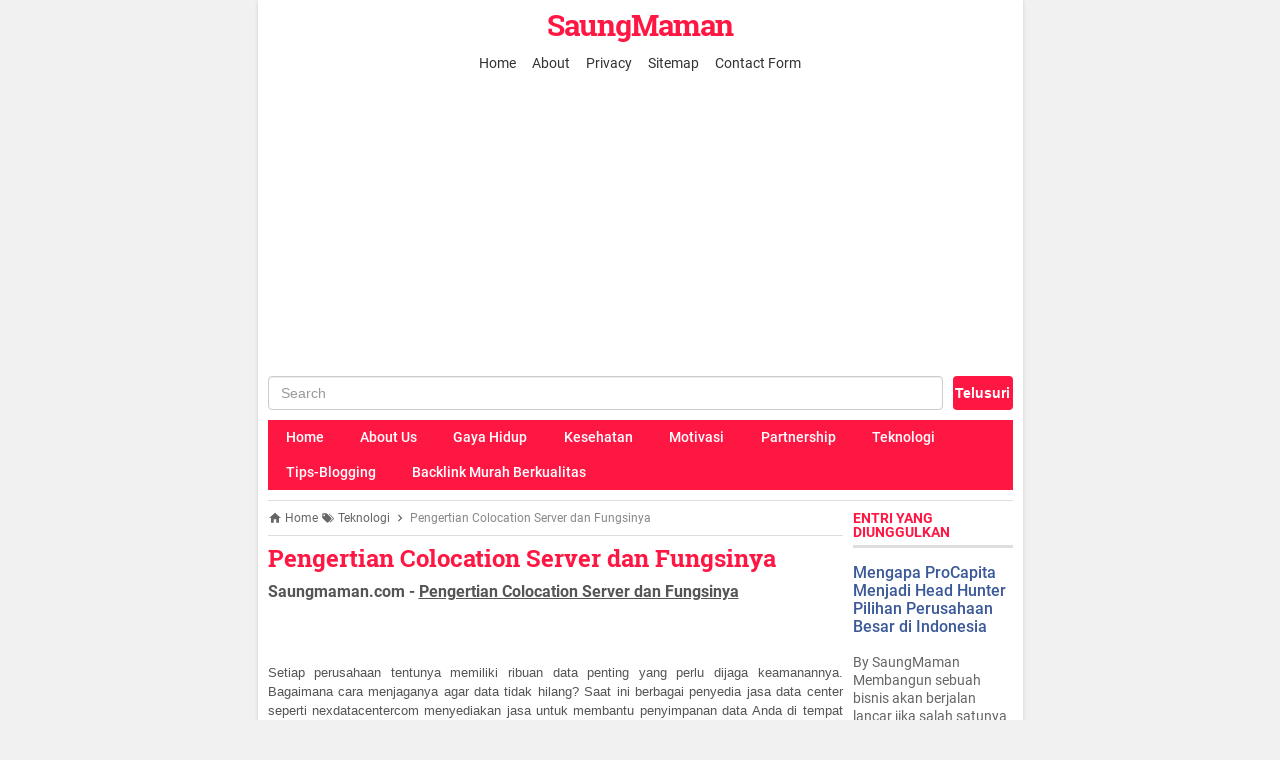

--- FILE ---
content_type: text/html; charset=UTF-8
request_url: https://www.saungmaman.com/2018/03/pengertian-colocation-server-dan.html
body_size: 24749
content:
<!DOCTYPE html>
<HTML dir='ltr'>
 
<head>
  
  <meta content='YKs2jLqmToNMLkMgnvLU4poSnadeLlrYQ1A-hep5ZkI' name='google-site-verification'/>
<!-- Global site tag (gtag.js) - Google Analytics -->
<script async='async' src='https://www.googletagmanager.com/gtag/js?id=G-KXJ9Q5ZZGJ'></script>
<script>
  window.dataLayer = window.dataLayer || [];
  function gtag(){dataLayer.push(arguments);}
  gtag('js', new Date());
  gtag('config', 'G-KXJ9Q5ZZGJ');
</script>
<!-- Script AdSense -->
<script async='async' crossorigin='anonymous' src='https://pagead2.googlesyndication.com/pagead/js/adsbygoogle.js?client=ca-pub-6543597163089683'></script>
<!-- Script AFS Ads -->
<script async='async' src='https://www.google.com/adsense/search/ads.js'></script>
<script charset='utf-8' type='text/javascript'>
(function(g,o){g[o]=g[o]||function(){(g[o]['q']=g[o]['q']||[]).push(arguments)},g[o]['t']=1*new Date})(window,'_googCsa');
</script>
<meta charset='utf-8'/>
<meta content='width=device-width,minimum-scale=1,initial-scale=1' name='viewport'/>
<meta content='IE=9; IE=8; IE=7; IE=EDGE; chrome=1' http-equiv='X-UA-Compatible'/>
<title>Pengertian Colocation Server dan Fungsinya</title>
<meta content='blogger' name='generator'/>
<link href='https://www.saungmaman.com/favicon.ico' rel='icon' type='image/x-icon'/>
<link href='https://www.saungmaman.com/2018/03/pengertian-colocation-server-dan.html' rel='canonical'/>
<link href='https://www.saungmaman.com/feeds/posts/default' rel='alternate' title='SaungMaman - Atom' type='application/atom+xml'/>
<link href='https://www.saungmaman.com/feeds/posts/default?alt=rss' rel='alternate' title='SaungMaman - RSS' type='application/rss+xml'/>
<link href='//www.blogger.com/feeds/1211205072182087969/posts/default' rel='alternate' title='SaungMaman - Atom' type='application/atom+xml'/>
<link href='//www.blogger.com/openid-server.g' rel='openid.server'/>
<link href='https://www.saungmaman.com/' rel='openid.delegate'/>
<meta content='e8tao4hug1' name='verifikasi'/>
<meta content='Pengertian Colocation Server dan Fungsinya' property='og:title'/>
<meta content='https://www.saungmaman.com/2018/03/pengertian-colocation-server-dan.html' property='og:url'/>
<meta content='article' property='og:type'/>
<meta content='SaungMaman' property='og:site_name'/>
<meta content='https://blogger.googleusercontent.com/img/b/R29vZ2xl/AVvXsEgegUyF01TtY0gUvKmiOL6D6pIzbzYeyI66yGJVZ_H8u5DA-I353ufPlOSuunIahVjoxrsLQNn9YOYLSGyFstNeUblbv32hMEGwNc5Ash2ciiwflQJy-TdEORcQxYMVHNdmwlM7tKU6RvkS/s400/Data+Center+Indonesia.jpg' property='og:image'/>
<meta content='530' property='og:image:width'/>
<meta content='280' property='og:image:height'/>
<meta content='Pengertian Colocation Server dan Fungsinya' property='og:image:alt'/>
<meta content='ID APLIKASI FB' property='fb:app_id'/>
<meta content='ID PROFIL FB' property='fb:admins'/>
<meta content='ID FANS PAGE FB' property='fb:profile_id'/>
<meta content='PROFIL FB' name='Author'/>
<meta content='URL PROFIL FB' property='article:author'/>
<meta content='SaungMaman' name='twitter:site'/>
<meta content='summary_large_image' name='twitter:card'/>
<meta content='@UsernameTwitter' name='twitter:creator'/>
<meta content='w-9WrpgeTHoRVW5RvyjZ9fiBYHvXCYNGOGKidTl0wR8' name='google-site-verification'/>
<meta content='C22A4D583D92F89E43174E050EEBBEA3' name='msvalidate.01'/>

<style type="text/css">
<!-- /*<style id='page-skin-1' type='text/css'><!--
#header-wrapper{width:100%;}
#main-wrapper{width:60%;float:left;}
#sidebar-wrapper{width:40%;float:right;}
ul,li{list-style: none;}
*/
--></style>
<style type='text/css'>
/*<![CDATA[*/
@font-face{font-family:Roboto;font-style:normal;font-weight:400;src:local('Roboto'),local('Roboto-Regular'),url(https://fonts.gstatic.com/s/roboto/v16/CWB0XYA8bzo0kSThX0UTuA.woff2) format('woff2'),url(https://fonts.gstatic.com/s/roboto/v16/2UX7WLTfW3W8TclTUvlFyQ.woff) format('woff'),url(https://fonts.gstatic.com/s/roboto/v16/QHD8zigcbDB8aPfIoaupKOvvDin1pK8aKteLpeZ5c0A.ttf) format('truetype')}
@font-face{font-family:Roboto;font-style:normal;font-weight:500;src:local('Roboto Medium'),local('Roboto-Medium'),url(https://fonts.gstatic.com/s/roboto/v16/RxZJdnzeo3R5zSexge8UUVtXRa8TVwTICgirnJhmVJw.woff2) format('woff2'),url(https://fonts.gstatic.com/s/roboto/v16/RxZJdnzeo3R5zSexge8UUT8E0i7KZn-EPnyo3HZu7kw.woff) format('woff'),url(https://fonts.gstatic.com/s/roboto/v16/RxZJdnzeo3R5zSexge8UUSZ2oysoEQEeKwjgmXLRnTc.ttf) format('truetype')}
@font-face{font-family:Roboto;font-style:normal;font-weight:700;src:local('Roboto Bold'),local('Roboto-Bold'),url(https://fonts.gstatic.com/s/roboto/v16/d-6IYplOFocCacKzxwXSOFtXRa8TVwTICgirnJhmVJw.woff2) format('woff2'),url(https://fonts.gstatic.com/s/roboto/v16/d-6IYplOFocCacKzxwXSOD8E0i7KZn-EPnyo3HZu7kw.woff) format('woff'),url(https://fonts.gstatic.com/s/roboto/v16/d-6IYplOFocCacKzxwXSOCZ2oysoEQEeKwjgmXLRnTc.ttf) format('truetype')}
@font-face{font-family:Roboto;font-style:italic;font-weight:400;src:local('Roboto Italic'),local('Roboto-Italic'),url(https://fonts.gstatic.com/s/roboto/v16/vPcynSL0qHq_6dX7lKVByfesZW2xOQ-xsNqO47m55DA.woff2) format('woff2'),url(https://fonts.gstatic.com/s/roboto/v16/1pO9eUAp8pSF8VnRTP3xnvesZW2xOQ-xsNqO47m55DA.woff) format('woff'),url(https://fonts.gstatic.com/s/roboto/v16/W4wDsBUluyw0tK3tykhXEXYhjbSpvc47ee6xR_80Hnw.ttf) format('truetype')}
@font-face{font-family:Roboto;font-style:italic;font-weight:500;src:local('Roboto Medium Italic'),local('Roboto-MediumItalic'),url(https://fonts.gstatic.com/s/roboto/v16/OLffGBTaF0XFOW1gnuHF0Y4P5ICox8Kq3LLUNMylGO4.woff2) format('woff2'),url(https://fonts.gstatic.com/s/roboto/v16/OLffGBTaF0XFOW1gnuHF0YbN6UDyHWBl620a-IRfuBk.woff) format('woff'),url(https://fonts.gstatic.com/s/roboto/v16/OLffGBTaF0XFOW1gnuHF0SwlidHJgAgmTjOEEzwu1L8.ttf) format('truetype')}
@font-face{font-family:'Roboto Slab';font-style:normal;font-weight:700;src:local('Roboto Slab Bold'),local('RobotoSlab-Bold'),url(https://fonts.gstatic.com/s/robotoslab/v6/dazS1PrQQuCxC3iOAJFEJYlIZu-HDpmDIZMigmsroc4.woff2) format('woff2'),url(https://fonts.gstatic.com/s/robotoslab/v6/dazS1PrQQuCxC3iOAJFEJTqR_3kx9_hJXbbyU8S6IN0.woff) format('woff'),url(https://fonts.gstatic.com/s/robotoslab/v6/dazS1PrQQuCxC3iOAJFEJTdGNerWpg2Hn6A-BxWgZ_I.ttf) format('truetype')}

#main-wrapper,#sidebar-right,#sidebar-wrapper,.deleted-comment{word-wrap:break-word}
#header .description,#header h1,#header p a,body,span.homeblog{font-family:Roboto,sans-serif}
#navbar-iframe{height:0;visibility:hidden;display:none}
body{background:#f1f1f1;margin:0;position:relative}
a{text-decoration:none;transition:all 400ms ease-in-out;color:#FF1744}
a:active,a:focus,i:active,i:focus{outline:0}
a img{border-width:0}
*{-moz-box-sizing: border-box;-webkit-box-sizing: border-box;box-sizing: border-box;}
#header-wrapper{width:100%;margin:0 auto;padding:10px 0;text-align:center}
#header{max-width:100%;width:auto;margin:0 auto;padding:0;}
#header-inner{margin:0;padding:0;display:block}
#header h1,#header p,#header p a,#header h1 a{font-family:"Roboto Slab";font-size:30px;font-weight:700;padding:0;margin:0;letter-spacing:-1px;word-spacing: -5px;line-height:1}
#header h1 span,#header p span,#header p a span,#header h1 a span{color:#FF1744;}
#header p a:hover{color:#f07468;text-decoration:none}
#header .description{position:fixed;top:-3000px;left:-3000px;opacity:0}

.content-wrapper{width:100%;max-width:765px;height:auto;margin:0 auto;padding:0 10px;background:#fff;-webkit-box-shadow:0 1px 4px 0 rgba(0,0,0,.14);box-shadow:0 1px 4px 0 rgba(0,0,0,.14)}
.outer-wrapper{margin:0;padding:10px 0 0;border-top:1px solid #dedede}
#main-wrapper{width:calc(100% - 170px);float:left;margin:0 auto;padding:0;}

.post{position:relative;margin:0;padding:0}
.post h1.post-title{font-family:"Roboto Slab";font-size:24px;font-weight:700;line-height:1.2;margin:8px 0 10px;}
.post h1.post-title a{color:#FF1744;}
.post-body {font-size:16px;font-weight:400;color:#555;line-height:1.3}
.post-body h1{font-size:20px;font-weight: 700;color:#333;margin:10px 0}
.post-body h2{font-size:18px;font-weight: 700;color:#333;margin:10px 0}
.post-body h3{font-size:16px;font-weight: 700;color:#333;margin:10px 0}
.post-body h4,.post-body h5,.post-body h6{font-size:16px;font-weight: 700;color:#333;margin:10px 0}
.post-body a{font-weight:500;color:#FF1744}
.post-body a:hover{color:#000}

.post-body table{font-size:14px;margin-bottom:1.5em;width:100%;text-align:center}
.post-body table tr.alt{background:#e9e9e9}
.post-body table td{border-bottom:1px solid #e9e9e9;text-align:center;padding:5px;vertical-align:middle}
.post-body table th{font-weight:500;text-align:center;border-top:1px solid #e9e9e9;border-bottom:1px solid #e9e9e9;padding:10px 5px}
.post-body img{width:auto;max-width:100%;height:auto}
.post-body i{font-style:italic!important}
.post-body blockquote{font-size:16px;font-family:Georgia;font-style:italic;color:#888;border-left:3px solid #FF1744;padding:10px;margin:10px 0 10px -10px;background:#efefef}
.post-body pre{border-left:3px solid #FF1744;padding:10px;margin:0 0 0 -10px;background:#efefef;display:block;font-family:monospace;white-space:pre}
.post-icons{position:absolute;right:0;top:10px;font-size:20px}
.post-icons a,a.print-button{color:#666!important}
.post-body .separator a{margin:0!important}
.post-icons .item-control{display:block}
.share-box{position:relative;margin-top:20px}
.print-button{position:absolute;right:35px;top:10px;font-size:20px}
.post .posts-thumb{display:none}

.postmeta,h3.date-header{line-height:1.4em;font-size:12px}
h3.date-header{color:#666;margin:0}
.postmeta{padding:0;margin:10px auto 0;color:#666;position:relative}
.author{color:#666;padding:2px 5px 2px 0}
.author a,.clock a,.comment a,.postmeta a{color:#666;font-weight:400}
.author a:hover,.clock a:hover,.comment a:hover,.postmeta a:hover{color:#FF1744}
.clock{color:#666;padding:2px 10px 2px 0}
.authorphoto{float:left;margin-right:10px;margin-top: -2px;}

/* homepage */
.home_page .post{margin:0 0 10px;padding:0;position:relative}
.home_page .post .posts-thumb{width:30%;height:162.3px;float:left;margin-right:10px;display:block}
.home_page .post .posts-thumb img{width:100%;height:100%}
.home_page .post h2.post-title{font-size:16px;font-weight:500;margin:0}
.home_page .post h2.post-title a{color:#333;}
.home_page .post h3.post_meta{color:#666;font-size:12px;margin:5px 0;line-height:1.3}
.home_page .post h3.post_meta a{color:#666;font-weight:400}
.home_page .post h3.post_meta .label-post {font-size:0;line-height:1;margin:5px 0 0;padding:0;}
.home_page .post h3.post_meta .label-post a{font-size:12px;background-color:#FF1744;color:#fff;font-weight:400;line-height:1;margin:5px 5px 0 0;padding:3px 6px;border-radius:3px;text-align:center;display:inline-block}
.home_page .post .post-body .snippets{color:#666;font-size:12px;margin:10px 0 0;line-height:1.3}
.home_page .post .read_more{color:#666;border-color:#999;border-width:1px;border-radius:2px;border-style:solid;text-decoration:none;font-size:12px;font-weight:400;display:inline-block;padding:7px 16px;float:right;margin:0 10px 10px 0}

/* Post Ad Homepage */
.post.iklan_home span{font-size:14px;color:#fff;font-weight:500;display:block;padding:3px 5px 1px;position:absolute;z-index:89;top:5px;left:5px;background:green;border-radius:3px;line-height:1}

/* Sidebar */
aside{width:160px;float:right;padding:0;margin:0 auto;position:-webkit-sticky;position:sticky;top:10px}
#sidebar-wrapper{width:160px;float:right;overflow:hidden;padding:0;margin:0 0 0 10px}
.sidebar h2{font-family:Roboto,sans-serif;font-size:14px;font-weight:700;text-transform:uppercase;color:#FF1744;margin:0 0 10px!important;padding:0 0 6px;line-height:1;border-bottom:3px solid #dedede}
.sidebar h2 span{position:relative;padding:0 0 6px;line-height:1;font-family:Roboto,sans-serif;font-size:14px;font-weight:700;margin:0}
.sidebar h2 span:after{content:"";background:#FF1744;height:3px;width:100%;position:absolute;bottom:-2px;left:0}
.footer,.sidebar{color:#666;line-height:1.3em;border-top:0;font-size:14px;font-weight:400;font-family:Roboto,Georgia,sans-serif}
.sidebar .widget{margin:0 auto 20px;padding:0;}
.sidebar .widget-content{margin:0 auto;padding:0}
.sidebar a:link,.sidebar a:visited{font-size:16px;font-weight:500;font-family:Roboto,sans-serif;text-decoration:none;color:#3b5998}
.footer a:hover,.sidebar a:hover{color:#23355b}

/* Menu Page */
.PageList ul{margin:0 0 10px;padding:0;list-style:none;text-align:center;font-size:0}
.PageList ul li{display:inline-block;margin:0;padding:5px 8px;}
.PageList ul li a{font-size:14px;font-weight:400;color:#333;}
.PageList ul li a:hover{color:#FF1744}
.PageList ul li.selected{background:#FF1744;border-radius:3px}
.PageList ul li.selected a{color:#fff;}

/* Search Box */
.search_box{margin:0 0 10px}
.BlogSearch h2.title{display:none}
.BlogSearch .gsc-search-box{width:100%}
.BlogSearch input.gsc-input{width:calc(100% - 10px);padding-right:4px\9;padding-left:4px\9;margin-bottom:0;-webkit-border-radius:3px;-moz-border-radius:3px;height:34px;padding:6px 12px;font-size:14px;line-height:1.428571429;color:#555;vertical-align:middle;background-color:#fff;background-image:none;border:1px solid #ccc;border-radius:4px;-webkit-box-shadow:inset 0 1px 1px rgba(0,0,0,.075);box-shadow:inset 0 1px 1px rgba(0,0,0,.075);-webkit-transition:border-color ease-in-out .15s,box-shadow ease-in-out .15s;transition:border-color ease-in-out .15s,box-shadow ease-in-out .15s}
.BlogSearch input.gsc-input:focus{border-color:#FF1744;outline:0;-webkit-box-shadow:inset 0 1px 1px rgba(0,0,0,.075),0 0 8px rgba(255,23,68,.6);box-shadow:inset 0 1px 1px rgba(0,0,0,.075),0 0 8px rgba(255,23,68,.6)}
.BlogSearch input.gsc-input:-moz-placeholder{color:#999}
.BlogSearch input.gsc-input::-moz-placeholder{color:#999;opacity:1}
.BlogSearch input.gsc-input:-ms-input-placeholder{color:#999}
.BlogSearch input.gsc-input::-webkit-input-placeholder{color:#999}
.BlogSearch td.gsc-search-button{width:60px;}
.BlogSearch input.gsc-search-button{background-color:#FF1744;border:0;-webkit-border-radius:3px;-moz-border-radius:3px;width:100%;height:34px;padding:6px 0;text-align:center;font-size:14px;font-weight:700;line-height:1.428571429;color:#fff;vertical-align:middle;background-image:none;border-radius:4px;cursor:pointer;-webkit-appearance: none;-moz-appearance: none;appearance: none;}

/* Main Menu */
nav#menu-overflow{max-width:100%;overflow-x:auto;margin:0 0 10px;background:#FF1744}
nav#menu-overflow ul{margin:0;padding:0;list-style:none}
nav#menu-overflow ul li{float:left;list-style:none;font-weight:500;font-size:14px;display:list-item}
nav#menu-overflow ul li.more{height:35px;line-height:35px;text-align:center;display:none;float:right}
nav#menu-overflow ul li.more ul#overflow.show{display:block}
nav#menu-overflow ul li a,nav#menu-overflow ul li span,nav#menu-overflow ul li.more span.btnmore{display:block;color:#fff;text-decoration:none;padding:0 1.3em;cursor:pointer;transition-duration:.3s;height:35px;line-height:35px}
nav#menu-overflow ul li a:hover,nav#menu-overflow ul li span:hover{background:#e00;color:#fff}
nav#menu-overflow ul li.more #overflow{display:none;position:absolute;text-align:left;transition-duration:.3s;box-shadow:0 2px 2px 0 rgba(0,0,0,.14),0 3px 1px -2px rgba(0,0,0,.2),0 1px 5px 0 rgba(0,0,0,.12);background-color:#FF1744;z-index:9999;}
nav#menu-overflow ul li.more #overflow li{float:none}
nav#menu-overflow ul li.more #overflow li a{background:#FF1744;white-space:nowrap;padding:0 15px;height:35px;line-height:35px}
nav#menu-overflow ul li.more #overflow li a:hover{background:#e00}
nav#menu-overflow ul li.more span.btnmore{background:url("data:image/svg+xml;charset=utf8,%3csvg viewBox='0 0 24 24' width='24' height='24' xmlns='http://www.w3.org/2000/svg' xmlns:xlink='http://www.w3.org/1999/xlink'%3e%3cg%3e%3cpath style='fill:%23ffffff' d='M12,16A2,2 0 0,1 14,18A2,2 0 0,1 12,20A2,2 0 0,1 10,18A2,2 0 0,1 12,16M12,10A2,2 0 0,1 14,12A2,2 0 0,1 12,14A2,2 0 0,1 10,12A2,2 0 0,1 12,10M12,4A2,2 0 0,1 14,6A2,2 0 0,1 12,8A2,2 0 0,1 10,6A2,2 0 0,1 12,4Z'%3e%3c/path%3e%3c/g%3e%3c/svg%3e") center center no-repeat;height:100%}

/* Breadcrumb */
.breadcrumbs{background:#fff;line-height:1.2em;width:auto;overflow:hidden;margin:0;padding:0 0 10px;border-bottom:1px solid #dedede;font-size:12px;color:#888;font-weight:400;}
.breadcrumbs li{list-style-type:none;display:inline-block;float:left}
.breadcrumbs a{display:inline-block;text-decoration:none;outline:0;transition:all .3s ease-in-out;color:#666;font-weight:400}
.breadcrumbs a:hover{color:#FF1744}
.breadcrumbs,.credit,.footer h2,.postmeta,h3.date-header{font-family:Roboto,sans-serif}
.breadcrumbs,.breadcrumbs a,.credit,.postmeta,h3.date-header{font-weight:400}
.breadcrumbs svg{width:14px;height:14px;vertical-align:-3px}
.breadcrumbs svg path{fill:#666}

/* Blog Pager */
.home_page #blog-pager,.home_page .blog-pager{clear:both;text-align:center;margin:20px 0;font-size:18px;font-weight:500;font-family:Roboto,sans-serif}
.blog-pager-newer-link{float:left;}
.blog-pager-older-link{float:right;}
.blog-pager-newer-link,.blog-pager-older-link,#blog-pager-home-link a{background:#FF1744;color:#fff;font-size:14px;font-weight:500;padding:5px 10px;border-radius:3px}

/* Posts Navigator */
.halaman-kanan,.halaman-kiri{transition:all .3s ease-in-out}
.halaman{margin:0;padding:0;min-height:100px;height:auto}
.halaman-kanan,.halaman-kiri{color:#666;position:relative;width:50%;min-height:100px;-moz-box-sizing:border-box;margin:0}
.halaman-kiri{height:auto;float:left;padding:10px 10px 10px 20px;text-align:left;box-sizing:border-box}
.halaman-kanan,.halaman-kiri{-webkit-box-sizing:border-box}
.halaman-kanan{height:auto;float:right;padding:10px 20px 10px 10px;text-align:right;box-sizing:border-box}
.current-pageleft,.current-pageright,.halaman-kanan a,.halaman-kiri a{font-size:13px;font-weight:700;background:0 0;text-decoration:none;line-height:1.1}
.halaman-kanan a,.halaman-kiri a,.current-pageleft,.current-pageright{color:#666;}
#blog-pager,.isihalaman-kanan,.isihalaman-kiri{margin:0}
.panahkanan,.panahkiri,.halaman-kiri a div:before,.halaman-kanan a div:before{position:absolute;top:50%;margin-top:-8px;font-size:18px!important;}
.halaman-kanan a:hover,.halaman-kiri a:hover{color:#FF1744}
.isihalaman-kanan img,.isihalaman-kiri img{position:absolute;top:0;width:calc(40% - 5px);height:100%;z-index:1}
.isihalaman-kanan img{left:5px}
.isihalaman-kiri img{right:5px}
.halaman-kiri a div, .halaman-kanan a div{position: absolute;bottom: 10px;z-index: 3;width: 60%;padding:0 10px;-moz-box-sizing: border-box;-webkit-box-sizing: border-box;box-sizing: border-box;}
.current-pageleft,.current-pageright {position: absolute;bottom: 10px;z-index: 3;width:100%;padding:0 10px;-moz-box-sizing: border-box;-webkit-box-sizing: border-box;box-sizing: border-box;}
.halaman-kiri a div,.current-pageleft{left:0;padding-left:20px;}
.halaman-kanan a div,.current-pageright  {right:0;padding-right:20px}
.halaman-kiri a div h6,.halaman-kanan a div h6,.pager-title-left{font-size:13px;font-weight:400;margin:0}
.halaman-kiri a div h5,.halaman-kanan a div h5{font-size:13px;margin:0}
svg.panahkanan,svg.panahkiri{position:absolute;top:50%;margin-top:-17px;width:34px;height:34px}
.panahkiri{left:-10px}
.panahkanan{right:-10px}
svg.panahkanan path,svg.panahkiri path{fill:#666}

/* Related Posts */
.related-post h4{margin:30px 10px 10px 0!important;font-size:20px;font-weight:500;padding:0;color:#141924}
.related-post{margin:0;padding:0;font-size:13px;text-align:left;box-sizing:border-box}
.related-post,.related-post-style-3 .related-post-item{-moz-box-sizing:border-box;-webkit-box-sizing:border-box}
.related-post-style-3,.related-post-style-3 li{margin:0!important;padding:0!important;list-style:none;word-wrap:break-word;overflow:hidden}
.related-post-style-3 .related-post-item{display:block;float:left;width:25%;height:185px;padding-left:4px!important;margin:0 0 4px!important;box-sizing:border-box}
.related-post-style-3 .related-post-item-thumbnail{display:block;margin:0 0 10px;width:100%;height:120px;max-width:none;max-height:none;background-color:transparent;padding:0}
.related-post-style-3 .related-post-item-tooltip{padding:0 7px;line-height:1.2;overflow:hidden;text-overflow:ellipsis;display:block;display:-webkit-box;-webkit-line-clamp:2;-webkit-box-orient:vertical}
.related-post-style-3 .related-post-item-tooltip a.related-post-item-title{font-size:13px;font-weight:500;color:#666!important}
.related-post-style-3 .related-post-item-tooltip a.related-post-item-title:hover{text-decoration:underline}



/* Social Share */
.rrssb-buttons{box-sizing:border-box;font-family:"Helvetica Neue",Helvetica,Arial,sans-serif;font-size:10px;height:36px;margin:0;padding:0;width:100%}
.rrssb-buttons:after{clear:both}
.rrssb-buttons:after,.rrssb-buttons:before{content:' ';display:table}
.rrssb-buttons li{box-sizing:border-box;float:left;height:100%;line-height:13px;list-style:none;margin:0;padding:0 2px}
.rrssb-buttons li.rrssb-line a{background-color:#00C300}
.rrssb-buttons li.rrssb-line a:hover{background-color:#00C300}
.rrssb-buttons li.rrssb-facebook a{background-color:#306199}
.rrssb-buttons li.rrssb-facebook a:hover{background-color:#244872}
.rrssb-buttons li.rrssb-tumblr a{background-color:#32506d}
.rrssb-buttons li.rrssb-tumblr a:hover{background-color:#22364a}
.rrssb-buttons li.rrssb-linkedin a{background-color:#007bb6}
.rrssb-buttons li.rrssb-linkedin a:hover{background-color:#005983}
.rrssb-buttons li.rrssb-twitter a{background-color:#26c4f1}
.rrssb-buttons li.rrssb-twitter a:hover{background-color:#0eaad6}
.rrssb-buttons li.rrssb-googleplus a{background-color:#e93f2e}
.rrssb-buttons li.rrssb-googleplus a:hover{background-color:#ce2616}
.rrssb-buttons li.rrssb-pinterest a{background-color:#b81621}
.rrssb-buttons li.rrssb-pinterest a:hover{background-color:#8a1119}
.rrssb-buttons li.rrssb-whatsapp a{background-color:#43d854}
.rrssb-buttons li.rrssb-whatsapp a:hover{background-color:#28c039}
.rrssb-buttons li.rrssb-bbm a{background-color:#000}
.rrssb-buttons li.rrssb-bbm a:hover{background-color:#000}
.rrssb-buttons li a{background-color:#ccc;border-radius:2px;box-sizing:border-box;display:block;-moz-osx-font-smoothing:grayscale;-webkit-font-smoothing:antialiased;font-weight:400;height:100%;padding:11px 7px 12px 27px;position:relative;text-align:center;text-decoration:none;-webkit-transition:background-color .2s ease-in-out;transition:background-color .2s ease-in-out;width:100%}
.rrssb-buttons li a .rrssb-icon{display:block;left:10px;padding-top:9px;position:absolute;top:0;width:10%}
.rrssb-buttons li a .rrssb-icon svg{height:17px;width:17px}
.rrssb-buttons li.rrssb-line a .rrssb-icon svg{height:36px;width:36px;}
.rrssb-buttons li.rrssb-bbm a .rrssb-icon svg{height:26px;width:26px;margin: 5px 0 0 0;}
.rrssb-buttons li.rrssb-line a,.rrssb-buttons li.rrssb-bbm a{padding:0}
.rrssb-buttons li.rrssb-line a .rrssb-icon,.rrssb-buttons li.rrssb-bbm a .rrssb-icon{padding-top:0}
.rrssb-buttons li a .rrssb-icon svg circle,.rrssb-buttons li a .rrssb-icon svg path{fill:#fff}
.rrssb-buttons li a .rrssb-text{color:#fff}
.rrssb-buttons li a:active{box-shadow:inset 1px 3px 15px 0 rgba(22,0,0,.25)}
.rrssb-buttons li.small a{padding:0}
.rrssb-buttons li.small a .rrssb-icon{left:auto;margin:0 auto;overflow:hidden;position:relative;top:auto;width:100%}
.rrssb-buttons li.small a .rrssb-text{visibility:hidden}
.rrssb-buttons.large-format,.rrssb-buttons.large-format li{height:auto}
.rrssb-buttons.large-format li a{-webkit-backface-visibility:hidden;backface-visibility:hidden;border-radius:.2em;padding:8.5% 0 8.5% 12%}
.rrssb-buttons.large-format li a .rrssb-icon{height:100%;left:7%;padding-top:0;width:12%}
.rrssb-buttons.large-format li a .rrssb-icon svg{height:100%;position:absolute;top:0;width:100%}
.rrssb-buttons.large-format li a .rrssb-text{-webkit-backface-visibility:hidden;backface-visibility:hidden}
.rrssb-buttons.small-format{padding-top:5px}
.rrssb-buttons.small-format li{height:80%;padding:0 1px}
.rrssb-buttons.small-format li a .rrssb-icon{height:100%;padding-top:0}
.rrssb-buttons.small-format li a .rrssb-icon svg{height:48%;position:relative;top:6px;width:80%}
.rrssb-buttons.tiny-format{height:22px;position:relative}
.rrssb-buttons.tiny-format li{padding-right:7px}
.rrssb-buttons.tiny-format li a{background-color:transparent;padding:0}
.rrssb-buttons.tiny-format li a .rrssb-icon{height:100%}
.rrssb-buttons.tiny-format li a .rrssb-icon svg{height:70%;width:100%}
.rrssb-buttons.tiny-format li a:active,.rrssb-buttons.tiny-format li a:hover{background-color:transparent}
.rrssb-buttons.tiny-format li.rrssb-line a .rrssb-icon svg path{fill:#0a88ff}
.rrssb-buttons.tiny-format li.rrssb-line a .rrssb-icon:hover .rrssb-icon svg path{fill:#0a88ff}
.rrssb-buttons.tiny-format li.rrssb-facebook a .rrssb-icon svg path{fill:#306199}
.rrssb-buttons.tiny-format li.rrssb-facebook a .rrssb-icon:hover .rrssb-icon svg path{fill:#18304b}
.rrssb-buttons.tiny-format li.rrssb-tumblr a .rrssb-icon svg path{fill:#32506d}
.rrssb-buttons.tiny-format li.rrssb-tumblr a .rrssb-icon:hover .rrssb-icon svg path{fill:#121d27}
.rrssb-buttons.tiny-format li.rrssb-linkedin a .rrssb-icon svg path{fill:#007bb6}
.rrssb-buttons.tiny-format li.rrssb-linkedin a .rrssb-icon:hover .rrssb-icon svg path{fill:#003650}
.rrssb-buttons.tiny-format li.rrssb-twitter a .rrssb-icon svg path{fill:#26c4f1}
.rrssb-buttons.tiny-format li.rrssb-twitter a .rrssb-icon:hover .rrssb-icon svg path{fill:#0b84a6}
.rrssb-buttons.tiny-format li.rrssb-googleplus a .rrssb-icon svg path{fill:#e93f2e}
.rrssb-buttons.tiny-format li.rrssb-googleplus a .rrssb-icon:hover .rrssb-icon svg path{fill:#a01e11}
.rrssb-buttons.tiny-format li.rrssb-pinterest a .rrssb-icon svg path{fill:#b81621}
.rrssb-buttons.tiny-format li.rrssb-pinterest a .rrssb-icon:hover .rrssb-icon svg path{fill:#5d0b11}
.rrssb-buttons.tiny-format li.rrssb-whatsapp a .rrssb-icon svg path{fill:#43d854}
.rrssb-buttons.tiny-format li.rrssb-whatsapp a .rrssb-icon:hover .rrssb-icon svg path{fill:#1f962d}
.rrssb-buttons.tiny-format li.rrssb-bbm a .rrssb-icon svg path{fill:#000}
.rrssb-buttons.tiny-format li.rrssb-bbm a .rrssb-icon:hover .rrssb-icon svg path{fill:#000}

.clear{clear:both!important}

/* Credit Footer */
.credit{line-height:1.5em}
.credit-wrapper{background:#D50000;margin:0 -10px;padding:10px;font-size:12px;color:#efefef;}
.credit-wrapper a:link,.credit-wrapper a:visited{color:#efefef;text-decoration:none}
.credit-wrapper a:hover{color:#fff;text-decoration:none}
.credit-left{float:left}
.credit-right{float:right}

.updated{border-bottom:0}
abbr[title]{text-decoration:none}
.post .jump-link,.quickedit{display:none}
.post_meta svg,.postmeta svg{width:12px;height:12px;vertical-align:-10%}
.post_meta svg path,.postmeta svg path{fill:#999}

/*Recent Posts and Populer Posts */
ul#recent-posts,.PopularPosts .widget-content ul{width:100%;padding:0!important;list-style-type:none}
ul#recent-posts li,.PopularPosts .widget-content ul li{background:#FFF;border-left:3px solid #FF1744;padding:0!important;margin-bottom:10px;overflow:hidden;width:100%;height:auto;}
.PopularPosts .item-thumbnail,.PopularPosts .item-content img{width:147px;height:147px;margin:0;display:none}
ul#recent-posts li,.PopularPosts .item-title{padding:5px!important;background:#efefef;transition:all .3s ease-in-out;line-height: 1;position:relative}
ul#recent-posts li a,.PopularPosts .item-title a{color:#333;font-size:12px;font-weight:500;} 
ul#recent-posts li a:hover,.PopularPosts .item-title a:hover{color:#FF1744;} 
.PopularPosts .item-snippet{display:none}
ul#recent-posts:after,.PopularPosts .widget-content ul:after{content:"";display:block;clear:both}

/* Archive Widget */
#BlogArchive1_ArchiveMenu{display:block!important;width:100%!important;color:#777!important;padding:10px;background: #fff;border: 1px solid #ccc;border-radius: 4px;font-family: Roboto,sans-serif;font-weight: 400;-moz-box-sizing: border-box;-webkit-box-sizing: border-box;box-sizing: border-box;}
#BlogArchive1_ArchiveMenu:focus{outline:none;}
.BlogArchive #ArchiveList ul.posts li{margin-left:3em!important;padding-left:0!important;border-bottom:1px solid #ddd}
.BlogArchive #ArchiveList ul.posts li:first-child{border-top:1px solid #ddd}
.BlogArchive #ArchiveList ul li{text-indent:0!important}
.CSS_LIGHTBOX{z-index:10000!important}

/* Cookie Bar */
.cookie-choices-info{z-index:999999!important;background-color:#222!important;padding:15px 30px!important;bottom:0!important;top:inherit!important}.cookie-choices-info .cookie-choices-text{margin:0 auto;font-size:17px!important;color:#fff!important;text-align:left!important;font-family:"Helvetica Neue Light",HelveticaNeue-Light,"Helvetica Neue",Calibri,Helvetica,Arial}.cookie-choices-info .cookie-choices-button{color:#000!important;background-color:#adbcc5!important;border-radius:5px!important;padding:8px 18px!important;text-transform:none!important;transition:all .2s linear!important;font-weight:400!important}.cookie-choices-info .cookie-choices-button:nth-child(2){background-color:#f1d600!important}.cookie-choices-info .cookie-choices-button:hover,.cookie-choices-info .cookie-choices-button:nth-child(2):hover{background-color:#e9eef0!important}

/* Subscribe Box */
.follow-by-email-inner table{width:100%;}
.follow-by-email-inner td{display:block!important;margin:0 -3px}
.follow-by-email-inner .follow-by-email-address{width:100%;font-family:Roboto,sans-serif;font-weight:400;height:auto;margin:0 auto 5px;padding:10px;color:#777;position:relative;z-index:1;background:#fff;border:1px solid #ccc;border-radius: 4px;-moz-box-sizing: border-box;-webkit-box-sizing: border-box;box-sizing: border-box;}
.follow-by-email-inner .follow-by-email-address:focus,.follow-by-email-inner .follow-by-email-submit:focus{outline:0}
.follow-by-email-inner .follow-by-email-submit{display:block;width:100%;height:30px;font-family:Roboto,sans-serif;font-weight:500;font-size:16px;text-transform: uppercase;float:left;color:#FFF;padding:0 20px;cursor:pointer;background-color:#FF1744;border:none;border-radius:4px;text-shadow:0 1px 0 #37383b;-webkit-appearance: none;-moz-appearance: none;appearance: none;}
.follow-by-email-inner p{font-size:12px;font-weight:400;line-height:1.1;color:#666;margin:0 0 5px;}

/* Button */
@font-face{font-family:"Product Sans";src:url("https://cdn.rawgit.com/KompiAjaib/font/master/product-sans-regular.ttf") format("ttf");font-weight:normal;font-style:normal;}
a.btn-download,a.btn-play,a.btn-google{color:#fff!important}
.btn{display:inline-block;padding:10px 16px;margin:5px;font-size:18px;line-height:1.3333333;border-radius:6px;text-align:center;white-space:nowrap;vertical-align:middle;-ms-touch-action:manipulation;touch-action:manipulation;cursor:pointer;-webkit-user-select:none;-moz-user-select:none;-ms-user-select:none;user-select:none;border:1px solid transparent;font-weight:500;text-decoration:none}
.btn:active:focus,.btn:focus{outline:0}
.btn:focus,.btn:hover{color:#333;text-decoration:none;outline:0}
.btn:active{outline:0;-webkit-box-shadow:inset 0 3px 5px rgba(0,0,0,.125);box-shadow:inset 0 3px 5px rgba(0,0,0,.125)}
.btn-play{color:#fff;background-color:#D32F2F;border-color:#C62828;padding:10px 16px 10px 40px;position:relative;font-family: 'Product Sans', Arial, sans-serif;font-weight:600}
.btn-play:focus{color:#fff;background-color:#C62828;border-color:#B71C1C}
.btn-play:active,.btn-play:hover{color:#fff;background-color:#C62828;border-color:#B71C1C}
.btn-play:before{content:"";color:#fff;background-image:url(https://blogger.googleusercontent.com/img/b/R29vZ2xl/AVvXsEhWu8X1NEeOsmR23LtZ-2vpjSq4s8kvv-tMHH8vNwR_Ie2Hx2SM1_dwecP5JsmxkBuPI1e4PIWPnfVi1I6bujp5Dm6ZnvFVojSqhbvGekz7p66dAsm73WrnfvEZHgIYDIzzlwYFO1OEYtbi/s1600/play.png);background-size:cover;background-repeat:no-repeat;width:30px;height:40px;position:absolute;left:0;top:50%;margin-top:-20px}
.btn-download{color:#fff;background-color:#337ab7;border-color:#2e6da4;font-family: 'Product Sans', Arial, sans-serif;font-weight:600}
.btn-download:focus{color:#fff;background-color:#286090;border-color:#122b40}
.btn-download:active,.btn-download:hover{color:#fff;background-color:#286090;border-color:#204d74}
.btn-google{color:#fff;background-color:#111;border-color:#000;padding:15px 16px 5px 40px;position:relative;font-family: 'Product Sans', Arial, sans-serif;font-weight:600}
.btn-google:focus{color:#fff;background-color:#555;border-color:#000}
.btn-google:active,.btn-google:hover{color:#fff;background-color:#555;border-color:#000;}
.btn-google:before{content:"";background-image:url(https://blogger.googleusercontent.com/img/b/R29vZ2xl/AVvXsEhrWIspn0A6zdde3DOVJ_-m2S4WyEdE6HDso5JtVPA7YdtFFNn9NNY1ySZ_UMdTcJBpErt03n_kSQHoDawkSknzpu6HfebPcZQbxsZpitcHw_Pe70GBff49EYpbjL9ZcUsNZzyXx2-ll92z/s30/nexus2cee_ic_launcher_play_store_new-1.png);background-size:cover;background-repeat:no-repeat;width:30px;height:30px;position:absolute;left:6px;top:50%;margin-top:-15px}
.btn-google:after{content:"GET IT ON";position:absolute;top:5px;left:40px;font-size:10px;font-weight:400}

/* Label and Search Pages Status */
.status-msg-wrap{font-size:14px!important;font-family: Roboto,sans-serif;font-weight:400;width:calc(100% - 6px)!important;height:auto;color:#666;margin:0 3px!important;position:relative;padding:0!important;}
.status-msg-border{border:1px solid #000;opacity:0!important;width:100%;position:relative;}
.status-msg-bg{background-color:#ccc;opacity:.8;width:100%;position:relative;z-index:1}
.status-msg-body{background:#fff!important;text-align:center;margin:0;padding:10px!important;width:100%!important;word-wrap:break-word;z-index:4;border-radius:3px;box-shadow:0 1px 3px rgba(0,0,0,.12),0 1px 2px rgba(0,0,0,.24);}
.status-msg-hidden{visibility:hidden;padding:.3em 0}
.status-msg-wrap a{padding-left:.4em;color:#3b8dbd!important;font-weight:500;text-decoration:none!important;}

/* Static Page */
.static_page #sidebar-wrapper,.static_page #comments,.static_page #disqus_thread,.static_page .leaderboard{display:none}
.static_page .post h2{text-align:center;margin:0;padding:10px 0;border-bottom:1px solid #ddd}
.static_page .post h2 a{font-size:24px;font-weight:700;color:#333;}
.static_page .outer-wrapper{margin:0;padding:0;}
.static_page #main-wrapper{width:100%;padding:0}
.static_page a.home-link{visibility:hidden}

/* CSS Untuk Iklan */
.leaderboard{width:100%;height:auto;text-align:center;margin:0 0 6px;padding:0}
.leaderboard img{width:100%;height:auto;}
.post-body .inline_wrapper{width:100%;height:auto;text-align:center;margin:10px 0;padding:0}
.post-body .inline_wrapper span{color:#999;font-size:10px;margin:0 auto 5px;display:block}
.iklan-bawahpost{width:100%;height:auto;text-align:center;padding:0;margin:10px auto;}

/* Responsive */
@media screen and (max-width:640px){body{overflow:visible;}
.content-wrapper{height:100%;overflow:hidden}
.static_page .content-wrapper{height:100vh;overflow-y:scroll;overflow-x:hidden;}
#main-wrapper,aside,#sidebar-wrapper{width:100%;float:none;margin:0 auto}
.related-post{margin:0 0 0 -2px}
.related-post-style-3 .related-post-item{height:146px;padding-left:2px!important;margin:0 0 2px!important}
.related-post-style-3 .related-post-item-thumbnail{height:90px}
.related-post-style-3 .related-post-item-tooltip a.related-post-item-title{font-size:12px}
.comment_child .comment_wrap>.comment_child .comment_wrap{padding-left:0}
}
@media screen and (max-width:533px){.related-post-style-3 .related-post-item{float:none;width:100%;height:108px;margin:0 0 12px!important;}
.related-post-style-3 .related-post-item>a.related-post-item-title{display:inline!important;float:left;width:50%;}
.related-post-style-3 .related-post-item-thumbnail{height:108px;}
.related-post-style-3 .related-post-item-tooltip{padding:0 7px;overflow:hidden;width:50%;float:left;display:inline;display:-webkit-box;-webkit-line-clamp:2;-webkit-box-orient:vertical;box-sizing:border-box;-moz-box-sizing:border-box;-webkit-box-sizing:border-box}
.related-post-style-3 .related-post-item-tooltip a.related-post-item-title{font-size:14px;font-weight:700;color:#666666!important;}
}
@media screen and (max-width:414px){
#header h1,#header p,#header p a,#header h1 a{font-size:20px;}
.credit-left,.credit-right{float:none;text-align:center;width:100%}
.home_page .post .posts-thumb{height:113.09px;}
.rrssb-buttons.small-format li.rrssb-line a .rrssb-icon svg{height:24px;width:24px;margin: -5px 0 0;}
.rrssb-buttons.small-format li.rrssb-bbm a .rrssb-icon svg{height:18px;width:18px;margin: -2px 0 0;}
.related-post-style-3 .related-post-item,.related-post-style-3 .related-post-item-thumbnail{height:100px;}
.comment-text,.pesan-komentar{display:none!important}
.halaman-kiri,.halaman-kanan{width:100%;}
.isihalaman-kanan img,.isihalaman-kiri img{width:40%}
.isihalaman-kanan img{left:0}
.isihalaman-kiri img{right:0}
.static_page .credit-wrapper{height:48px;}
.static_page .outer-wrapper{margin-bottom:58px}
}
@media screen and (max-width:375px){nav#menu-overflow ul li a, nav#menu-overflow ul li span, nav#menu-overflow ul li.more span.btnmore{padding: 0 1em;}
.home_page .post .posts-thumb{height:101.39px;}
.related-post-style-3 .related-post-item,.related-post-style-3 .related-post-item-thumbnail{height:90px;}
.related-post-style-3 .related-post-item-tooltip{-webkit-line-clamp:3;}
}
@media screen and (max-width:360px){.home_page .post .posts-thumb{height:96.89px;}
.PageList ul li a{font-size: 12px;}
}
@media screen and (max-width:320px){#header h1 a img,#header h1 img,#header p a img{width:100%;height:auto}
nav#menu-overflow ul li a, nav#menu-overflow ul li span, nav#menu-overflow ul li.more span.btnmore{padding: 0 1.3em;}
.PageList ul li{padding:5px;}
.home_page .post .posts-thumb{height:84.89px;}
.related-post-style-3 .related-post-item,.related-post-style-3 .related-post-item-thumbnail{height:80px;}
.related-post h4{font-size:24px;}
.related-post-style-3 .related-post-item{width:100%!important}
.comment_admin .comment_author_flag{display:none}
}

@media print{header,#blog-pager,#comments,#footer-wrapper,#header-wrapper,#related-post,#sidebar-wrapper,.blog-pager,.breadcrumbs,.postmeta,h3.date-header,.PageList,.search_box,.BlogSearch,.main_menu,.leaderboard,.share-box{display:none!important}
body{background:#fff}
#main-wrapper{width:100%;border:none}
.outer-wrapper{border:none}
.content-wrapper{max-width:100%;height:100%;overflow:hidden;border:none}
.post-body{margin:0;padding:0}
.credit-wrapper{background:#fff;color:#666;margin:0;padding:0}
.credit-wrapper a:link, .credit-wrapper a:visited{background:#fff;color:#666;margin:0;padding:0}
}

/* Error Page */
#error-page{background:#efefef;position:fixed !important;position:absolute;text-align:center;top:0;right:0;bottom:0;left:0;z-index:99999;width:100%}
#error-page .error-404 {text-align: center; transition: all 0.8s ease 0s;color: #b0130d; font-size:800%; font-weight: 700;margin-bottom:0px;margin-top:0;line-height:1em} 
#error-page .large-heading1 {color: #000;font-size:400%;margin-top:1%;margin-bottom:0px;position:relative;font-weight:700}
#error-page .large-heading2 {color: #000;font-size:250%;} 
#error-page .light-heading1 {color: #000;font-size:150%;} 
#error-page .light-heading2 {color: #000;font-size:100%;line-height:1.8em;} 
#error-page #search{text-align:center!important}
#error-page #search ul{list-style:none}
#error-page #search input{padding:6px 10px;margin:15px 0 0 -1px}
#error-page .light-heading2 span{background:#ddd;border:1px solid #aaa;border-radius:3px;padding:2px 5px}
/*]]>*/
</style>

</head><!--<head>
<link href='https://www.blogger.com/static/v1/widgets/2944754296-widget_css_bundle.css' rel='stylesheet' type='text/css'/>
<link href='https://www.blogger.com/dyn-css/authorization.css?targetBlogID=1211205072182087969&amp;zx=9171a0a9-02c8-40cc-a2f7-1a462930fa34' media='none' onload='if(media!=&#39;all&#39;)media=&#39;all&#39;' rel='stylesheet'/><noscript><link href='https://www.blogger.com/dyn-css/authorization.css?targetBlogID=1211205072182087969&amp;zx=9171a0a9-02c8-40cc-a2f7-1a462930fa34' rel='stylesheet'/></noscript>
<meta name='google-adsense-platform-account' content='ca-host-pub-1556223355139109'/>
<meta name='google-adsense-platform-domain' content='blogspot.com'/>

<!-- data-ad-client=ca-pub-6543597163089683 -->

</head>
<body itemscope='itemscope' itemtype='http://schema.org/WebPage'>
<script>var id = "e7721c6485aef82f5affa7fcdcf1e234b862c9fa";</script>
<div itemprop='mainContentOfPage' itemscope='itemscope' itemtype='https://schema.org/WebPageElement'>
<div class='content-wrapper'>
<header itemprop='mainEntity' itemscope='itemscope' itemtype='https://schema.org/WPHeader'>
<div id='header-wrapper'>
<div class='header section' id='header'><div class='widget Header' data-version='1' id='Header1'>
<div id='header-inner'>
<div class='titlewrapper'>
<p class='title' itemprop='headline'>
<a href='https://www.saungmaman.com/' itemprop='url' title='SaungMaman'><span itemprop='name'>SaungMaman</span></a>
</p>
</div>
<div class='descriptionwrapper'>
<p class='description' itemprop='description'><span>Blog Motivasi dan Gaya Hidup</span></p>
</div>
</div>
</div></div>
<div class='clear'></div>
</div>
</header>
<div class='page section' id='page'><div class='widget PageList' data-version='1' id='PageList1'>
<div class='widget-content'>
<ul>
<li><a href='https://www.saungmaman.com/' title='Home'>Home</a></li>
<li><a href='https://www.saungmaman.com/p/about-me.html' title='About'>About</a></li>
<li><a href='https://www.saungmaman.com/p/privacy-policy_6.html' title='Privacy'>Privacy</a></li>
<li><a href='https://www.saungmaman.com/p/blog-page_12.html' title='Sitemap'>Sitemap</a></li>
<li><a href='https://www.saungmaman.com/p/contact-form.html' title='Contact Form'>Contact Form</a></li>
</ul>
</div>
</div></div>
<div class='clear'></div>
<div class='search_box section' id='search_box'><div class='widget BlogSearch' data-version='1' id='BlogSearch1'>
<h2 class='title'>Cari Blog Ini</h2>
<div class='widget-content'>
<div id='BlogSearch1_form'>
<form action='https://www.saungmaman.com/p/searching.html' class='gsc-search-box' method='get' target='_top'>
<table cellpadding='0' cellspacing='0' class='gsc-search-box'>
<tbody>
<tr>
<td class='gsc-input'>
<input name='max-results' type='hidden' value='7'/>
<input autocomplete='off' class='gsc-input' name='q' placeholder='Search' required='' size='10' title='search' type='text' value=''/>
</td>
<td class='gsc-search-button'>
<input class='gsc-search-button' title='search' type='submit' value='Telusuri'/>
</td>
</tr>
</tbody>
</table>
</form>
</div>
</div>
</div></div>
<div class='clear'></div>
<div class='main_menu section' id='main_menu'><div class='widget LinkList' data-version='1' id='LinkList1'>
<div class='widget-content'>
<nav id='menu-overflow'>
<ul id='nav'>
<li><a href='/'>Home</a></li>
<li><a href='https://www.saungmaman.com/p/about-saung-maman.html'>About Us</a></li>
<li><a href='https://www.saungmaman.com/search/label/gaya%20hidup'>Gaya Hidup</a></li>
<li><a href='https://www.saungmaman.com/search/label/Kesehatan'>Kesehatan</a></li>
<li><a href='https://www.saungmaman.com/search?max-results=7&q=motivasi'>Motivasi</a></li>
<li><a href='https://www.saungmaman.com/p/tarif-pasang-iklan-banner.html'>Partnership</a></li>
<li><a href='https://www.saungmaman.com/search?max-results=7&q=teknologi'>Teknologi</a></li>
<li><a href='https://www.saungmaman.com/p/tips-blogging.html'>Tips-Blogging</a></li>
<li><a href='https://www.saungmaman.com/p/backlink-murah-berkualitas.html'>Backlink Murah Berkualitas</a></li>
<li class='more'>
<span class='btnmore' onclick='showOverflow()'></span>
<ul class='dropdown-content' id='overflow'></ul>
</li>
</ul>
</nav>
</div>
</div></div>
<div class='clear'></div>
<div class='leaderboard section' id='leaderboard'><div class='widget HTML' data-version='1' id='HTML1'>
<div class='widget-content'>
<!-- resp 1212 -->
<script>
(adsbygoogle = window.adsbygoogle || []).push({});
</script>
</div>
</div></div>
<div class='clear'></div>
<div class='outer-wrapper'>
<div itemscope='itemscope' itemtype='https://schema.org/Blog'>
<div id='main-wrapper'>
<div class='main section' id='main'><div class='widget Blog' data-version='1' id='Blog1'>
<div class='breadcrumbs' itemscope='itemscope' itemtype='https://schema.org/BreadcrumbList'>
<svg viewBox='0 0 24 24'><path d='M10,20V14H14V20H19V12H22L12,3L2,12H5V20H10Z' fill='#000000'></path></svg>
<span itemprop='itemListElement' itemscope='itemscope' itemtype='https://schema.org/ListItem'>
<a href='https://www.saungmaman.com/' itemprop='item' title='Home'>
<span itemprop='name'>Home</span></a>
<meta content='1' itemprop='position'/>
</span>
<svg viewBox='0 0 24 24'><path d='M5.5,9A1.5,1.5 0 0,0 7,7.5A1.5,1.5 0 0,0 5.5,6A1.5,1.5 0 0,0 4,7.5A1.5,1.5 0 0,0 5.5,9M17.41,11.58C17.77,11.94 18,12.44 18,13C18,13.55 17.78,14.05 17.41,14.41L12.41,19.41C12.05,19.77 11.55,20 11,20C10.45,20 9.95,19.78 9.58,19.41L2.59,12.42C2.22,12.05 2,11.55 2,11V6C2,4.89 2.89,4 4,4H9C9.55,4 10.05,4.22 10.41,4.58L17.41,11.58M13.54,5.71L14.54,4.71L21.41,11.58C21.78,11.94 22,12.45 22,13C22,13.55 21.78,14.05 21.42,14.41L16.04,19.79L15.04,18.79L20.75,13L13.54,5.71Z' fill='#000000'></path></svg>
<span itemprop='itemListElement' itemscope='itemscope' itemtype='https://schema.org/ListItem'>
<a href='https://www.saungmaman.com/search/label/Teknologi?&max-results=16' itemprop='item' title='Teknologi'>
<span itemprop='name'>Teknologi</span>
</a>
<meta content='2' itemprop='position'/>
</span>
<svg viewBox='0 0 24 24'><path d='M8.59,16.58L13.17,12L8.59,7.41L10,6L16,12L10,18L8.59,16.58Z' fill='#000000'></path></svg>
<span>Pengertian Colocation Server dan Fungsinya</span>
</div>
<div class='blog-posts hfeed'>
<!--Can't find substitution for tag [defaultAdStart]-->
<div class='post-outer'>
<article class='post hentry' itemprop='blogPost' itemscope='itemscope' itemtype='http://schema.org/BlogPosting'>
<meta content='Saungmaman.com - Pengertian Colocation Server dan Fungsinya        Setiap  perusahaan tentunya memiliki ribuan data penting yang perlu dijag...' property='twitter:description'/>
<div itemprop='image' itemscope='itemscope' itemtype='https://schema.org/ImageObject'>
<meta content='https://blogger.googleusercontent.com/img/b/R29vZ2xl/AVvXsEgegUyF01TtY0gUvKmiOL6D6pIzbzYeyI66yGJVZ_H8u5DA-I353ufPlOSuunIahVjoxrsLQNn9YOYLSGyFstNeUblbv32hMEGwNc5Ash2ciiwflQJy-TdEORcQxYMVHNdmwlM7tKU6RvkS/s400/Data+Center+Indonesia.jpg' itemprop='url'/>
<meta content='700' itemprop='width'/>
<meta content='700' itemprop='height'/>
</div>
<div itemprop='publisher' itemscope='itemscope' itemtype='https://schema.org/Organization'>
<div itemprop='logo' itemscope='itemscope' itemtype='https://schema.org/ImageObject'>
<meta content='http://2.bp.blogspot.com/-z_neu_jdmF4/VbVr4STl7mI/AAAAAAAAhiQ/-ykM7LgN2Es/s600/logo-ka.png' itemprop='url'/>
<meta content='600' itemprop='width'/>
<meta content='600' itemprop='height'/>
</div>
<meta content='SaungMaman' itemprop='name'/>
</div>
<h1 class='post-title entry-title' itemprop='headline'>
<a href='https://www.saungmaman.com/2018/03/pengertian-colocation-server-dan.html' itemprop='url mainEntityOfPage' title='Pengertian Colocation Server dan Fungsinya'>Pengertian Colocation Server dan Fungsinya</a>
</h1>
<div class='post-header'>
<div class='post-header-line-1'></div>
</div>
<meta content='Saungmaman.com - Pengertian Colocation Server dan Fungsinya        Setiap  perusahaan tentunya memiliki ribuan data penting yang perlu dijag...' itemprop='description'/>
<div class='post-body entry-content' id='post-body-2701630631776782270' itemprop='articleBody'>
<div class='widget-middle' id='widget-middle'>
<b>Saungmaman.com - <u>Pengertian Colocation Server dan Fungsinya</u></b><br />
<br />
<!--[if gte mso 9]><xml>
 <w:WordDocument>
  <w:View>Normal</w:View>
  <w:Zoom>0</w:Zoom>
  <w:PunctuationKerning/>
  <w:ValidateAgainstSchemas/>
  <w:SaveIfXMLInvalid>false</w:SaveIfXMLInvalid>
  <w:IgnoreMixedContent>false</w:IgnoreMixedContent>
  <w:AlwaysShowPlaceholderText>false</w:AlwaysShowPlaceholderText>
  <w:Compatibility>
   <w:BreakWrappedTables/>
   <w:SnapToGridInCell/>
   <w:WrapTextWithPunct/>
   <w:UseAsianBreakRules/>
   <w:DontGrowAutofit/>
   <w:UseFELayout/>
  </w:Compatibility>
  <w:BrowserLevel>MicrosoftInternetExplorer4</w:BrowserLevel>
 </w:WordDocument>
</xml><![endif]--><br />
<!--[if gte mso 9]><xml>
 <w:LatentStyles DefLockedState="false" LatentStyleCount="156">
 </w:LatentStyles>
</xml><![endif]--><!--[if gte mso 10]>
<style>
 /* Style Definitions */
 table.MsoNormalTable
 {mso-style-name:"Table Normal";
 mso-tstyle-rowband-size:0;
 mso-tstyle-colband-size:0;
 mso-style-noshow:yes;
 mso-style-parent:"";
 mso-padding-alt:0cm 5.4pt 0cm 5.4pt;
 mso-para-margin:0cm;
 mso-para-margin-bottom:.0001pt;
 mso-pagination:widow-orphan;
 font-size:10.0pt;
 font-family:"Times New Roman";
 mso-fareast-font-family:"Times New Roman";
 mso-ansi-language:#0400;
 mso-fareast-language:#0400;
 mso-bidi-language:#0400;}
</style>
<![endif]-->

<br />
<div class="MsoNormal" style="line-height: normal; margin-bottom: .0001pt; margin-bottom: 0cm; text-align: justify; text-justify: inter-ideograph;">
<span lang="IN" style="font-family: &quot;arial&quot;; font-size: 10.0pt;">Setiap</span><span lang="IN" style="font-family: &quot;arial&quot;; font-size: 10.0pt;"> </span><span lang="IN" style="font-family: &quot;arial&quot;; font-size: 10.0pt;">perusahaan tentunya memiliki
ribuan data penting yang perlu dijaga keamanannya. Bagaimana cara menjaganya
agar data tidak hilang? Saat ini berbagai penyedia jasa data center seperti
nexdatacentercom menyediakan jasa untuk membantu penyimpanan data Anda di
tempat yang aman. Tempat untuk penyimpanan data itu sendiri adalah dengan
menggunakan <span style="color: #0070c0;">colocation server</span>, yang
berfungsi sebagai tempat meletakan server klien. Tempat server tersebut
biasanya berada di sebuah ruangan pada data center Indonesia. Ruangan ini di
rancang khusus dengan standard tertentu untuk bisa memiliki akses dengan
jaringan stabil. </span></div>
<blockquote class="tr_bq">
<div class="MsoNormal" style="line-height: normal; margin-bottom: .0001pt; margin-bottom: 0cm; text-align: justify; text-justify: inter-ideograph;">
Baca juga: <a href="https://www.saungmaman.com/2018/03/mengenal-apa-itu-private-office.html" itemprop="url mainEntityOfPage" target="_blank" title="Mengenal Apa itu Private Office">Mengenal Apa itu Private Office</a></div>
</blockquote>
<div class="MsoNormal" style="line-height: normal; margin-bottom: .0001pt; margin-bottom: 0cm; text-align: justify; text-justify: inter-ideograph;">
<span lang="IN" style="color: #0070c0; font-family: &quot;arial&quot;; font-size: 10.0pt;">Colocation
server</span><span lang="IN" style="font-family: &quot;arial&quot;; font-size: 10.0pt;"> harus berada di lokasi yang sangat strategis dan jauh dari
gangguan bencana alam seperti kebakaran, longsor, banjir, dan lain sebagainya.
Ruangan penyimpanan data ini harus memiliki spesifikasi yang mumpuni dan
dilengkapi dengan berbagai pendukung seperti fire suppression system atau
pencegah kebakaran, tenaga listrik cadangan atau genset, dan sistem pendingin.
Semua pendukung tersebut memiliki peran penting dalam kelancaran akan pelayanan
data center yang akan beroperasi tanpa henti dalam segala kondisi. Penyedia
data center yang berkualitas akan memiliki ruang penyimpanan data yang sangat
memadai dan dijaga oleh staff IT yang sudah professional. Dengan demikian semua
data-data perusahaan dapat terjaga dengan aman.</span></div>
<div class="MsoNormal" style="line-height: normal; margin-bottom: .0001pt; margin-bottom: 0cm; text-align: justify; text-justify: inter-ideograph;">
<br /></div>
<div class="separator" style="clear: both; text-align: center;">
<a href="https://blogger.googleusercontent.com/img/b/R29vZ2xl/AVvXsEgegUyF01TtY0gUvKmiOL6D6pIzbzYeyI66yGJVZ_H8u5DA-I353ufPlOSuunIahVjoxrsLQNn9YOYLSGyFstNeUblbv32hMEGwNc5Ash2ciiwflQJy-TdEORcQxYMVHNdmwlM7tKU6RvkS/s1600/Data+Center+Indonesia.jpg" imageanchor="1" style="margin-left: 1em; margin-right: 1em;"><img alt="Colocation Server" border="0" data-original-height="506" data-original-width="960" height="210" src="https://blogger.googleusercontent.com/img/b/R29vZ2xl/AVvXsEgegUyF01TtY0gUvKmiOL6D6pIzbzYeyI66yGJVZ_H8u5DA-I353ufPlOSuunIahVjoxrsLQNn9YOYLSGyFstNeUblbv32hMEGwNc5Ash2ciiwflQJy-TdEORcQxYMVHNdmwlM7tKU6RvkS/s400/Data+Center+Indonesia.jpg" title="Pengertian Colocation Server dan Fungsinya" width="400" /></a></div>
<div class="MsoNormal" style="line-height: normal; margin-bottom: .0001pt; margin-bottom: 0cm; text-align: justify; text-justify: inter-ideograph;">
<br /></div>
<div class="MsoNormal" style="line-height: normal; margin-bottom: .0001pt; margin-bottom: 0cm; text-align: justify; text-justify: inter-ideograph;">
<span lang="IN" style="font-family: &quot;arial&quot;; font-size: 10.0pt;">Keuntungan
menggunakan <span style="color: #0070c0;">colocation server </span>bagi
perusahaan adalah aktivitas operasional perusahaan dapat tetap stabil dan
berjalan dengan lancar. Dengan menggunakan jasa penempatan server ini, suatu
perusahaan dapat menghemat biaya karena tidak perlu mengeluarkan biaya untuk
membuat server data center sendiri. Selain itu, hal ini sangat berpengaruh
terhadap</span><span lang="IN" style="font-family: &quot;arial&quot;; font-size: 10.0pt;"> </span><span lang="IN" style="font-family: &quot;arial&quot;; font-size: 10.0pt;">pengeluaran
perusahaan karena dengan menggunakan data center colocation service Anda tidak
perlu membangun ruangan server sendiri yang akan memakan biaya dan waktu sangat
lama. Menempatkan server tentu tidak bisa sembarangan, dan harus dilakukan oleh
staff IT yang handal dan berpengalaman untuk mengatur dan menjaga kestabilan
lalu lintas bandwithnya. Tapi dengan menggunakan jasa penempatan server,
perusahaan tidak perlu repot-repot memikirkan hal tersebut. Karena dari pihak
penyedia jasa sendiri sudah memiliki staff IT profesional yang ditugaskan untuk
mengontrol dan menjaga kestabilan jaringan server data center. </span></div>
<div class="MsoNormal">
<br /></div>
<span style="font-family: &quot;calibri&quot;; font-size: 11.0pt; line-height: 115%;">Di Indonesia anda
bisa mencoba layanan collocation srever dari NEX datacenter dari PT CBN
Nusantara. Dengan pengalaman bertahun-tahun sebagai Internet Service Provider
terkemuka di tanah air. CBN optimis <a href="https://www.nexdatacenter.com/" target="_blank" title="NEX">NEX</a>
dapat menjadi penyedial layanan data center dan collocation terbaik di
Indonesia. Pusat data yang ada di central bisnis dan industry kreatif Rasuna
Said mempermudah akses bagi perusahaan untuk<span style="mso-spacerun: yes;">&nbsp;
</span>melakukan monitoring secara maksimal.</span>
</div>
<div class='inline_wrapper' id='inline_wrapper'>
<span></span>
<script>
     (adsbygoogle = window.adsbygoogle || []).push({});
</script>
</div>
<div class='clear'></div>
</div>
<div class='posts-thumb'>
<img alt='Pengertian Colocation Server dan Fungsinya' height='100' src='https://blogger.googleusercontent.com/img/b/R29vZ2xl/AVvXsEgegUyF01TtY0gUvKmiOL6D6pIzbzYeyI66yGJVZ_H8u5DA-I353ufPlOSuunIahVjoxrsLQNn9YOYLSGyFstNeUblbv32hMEGwNc5Ash2ciiwflQJy-TdEORcQxYMVHNdmwlM7tKU6RvkS/w100-h100-p-k-no-nu/Data+Center+Indonesia.jpg' title='Pengertian Colocation Server dan Fungsinya' width='100'/>
</div>
<div class='iklan-bawahpost'>
</div>
<div class='clear'></div>
<div class='postmeta'>
<div class='authorphoto' id='authorphoto'>
<img alt='author-photo' height='36' src='//blogger.googleusercontent.com/img/b/R29vZ2xl/AVvXsEjrBwXtw6tcPZXge2zHfGGrCZMyLFAlCO2X2m5477Y6LrHgE92-OKRzEWen-aIEXRIVqM8HrMZks3dAagJuucHfBP7l6Y0LoW4Y-ErKkWKi10dG0pQPwnEahWuXduWWlw/w36/Maman+Achman.jpg' title='author photo' width='36'/>
</div>
<h3 class='date-header'>
<span class='post-author vcard' itemprop='author' itemscope='itemscope' itemtype='http://schema.org/Person'>
<svg viewBox='0 0 24 24'>
<path d='M6,17C6,15 10,13.9 12,13.9C14,13.9 18,15 18,17V18H6M15,9A3,3 0 0,1 12,12A3,3 0 0,1 9,9A3,3 0 0,1 12,6A3,3 0 0,1 15,9M3,5V19A2,2 0 0,0 5,21H19A2,2 0 0,0 21,19V5A2,2 0 0,0 19,3H5C3.89,3 3,3.9 3,5Z' fill='#000000'></path>
</svg>
<span class='fn author'>
<a class='g-profile' href='https://www.blogger.com/profile/15815639009928284046' itemprop='url' rel='author' title='author profile'>
<span itemprop='name'>Maman Achman</span>
</a>
</span>
</span><br/>
<span class='clock'><svg viewBox='0 0 24 24'>
<path d='M9,11H7V13H9V11M13,11H11V13H13V11M17,11H15V13H17V11M19,4H18V2H16V4H8V2H6V4H5C3.89,4 3,4.9 3,6V20A2,2 0 0,0 5,22H19A2,2 0 0,0 21,20V6A2,2 0 0,0 19,4M19,20H5V9H19V20Z' fill='#000000'></path>
</svg>
<a class='updated' href='https://www.saungmaman.com/2018/03/pengertian-colocation-server-dan.html' rel='bookmark' title='permanent link'><abbr class='published' itemprop='datePublished dateModified' title='2018-03-26T14:32:00+07:00'>
Maret 26, 2018</abbr></a></span>&nbsp; <svg viewBox='0 0 24 24'>
<path d='M5.5,7A1.5,1.5 0 0,1 4,5.5A1.5,1.5 0 0,1 5.5,4A1.5,1.5 0 0,1 7,5.5A1.5,1.5 0 0,1 5.5,7M21.41,11.58L12.41,2.58C12.05,2.22 11.55,2 11,2H4C2.89,2 2,2.89 2,4V11C2,11.55 2.22,12.05 2.59,12.41L11.58,21.41C11.95,21.77 12.45,22 13,22C13.55,22 14.05,21.77 14.41,21.41L21.41,14.41C21.78,14.05 22,13.55 22,13C22,12.44 21.77,11.94 21.41,11.58Z' fill='#000000'></path>
</svg>
<span class='post-labels'>
<a href='https://www.saungmaman.com/search/label/Teknologi?max-results=6' rel='tag nofollow' title='Teknologi'>Teknologi</a>
</span></h3>
</div>
<div class='share-box'>
<div class='share-wrapper' id='share-wrapper'>
<ul class='rrssb-buttons'>
<li class='rrssb-facebook'>
<a class='popup' href='https://www.facebook.com/sharer/sharer.php?u=https://www.saungmaman.com/2018/03/pengertian-colocation-server-dan.html'>
<span class='rrssb-icon'>
<svg viewBox='0 0 29 29' xmlns='http://www.w3.org/2000/svg'><path d='M26.4 0H2.6C1.714 0 0 1.715 0 2.6v23.8c0 .884 1.715 2.6 2.6 2.6h12.393V17.988h-3.996v-3.98h3.997v-3.062c0-3.746 2.835-5.97 6.177-5.97 1.6 0 2.444.173 2.845.226v3.792H21.18c-1.817 0-2.156.9-2.156 2.168v2.847h5.045l-.66 3.978h-4.386V29H26.4c.884 0 2.6-1.716 2.6-2.6V2.6c0-.885-1.716-2.6-2.6-2.6z'></path></svg>
</span>
<span class='rrssb-text'>facebook</span>
</a>
</li>
<li class='rrssb-twitter'>
<a class='popup' href='https://twitter.com/intent/tweet?text=Pengertian Colocation Server dan Fungsinya&url=https://www.saungmaman.com/2018/03/pengertian-colocation-server-dan.html'>
<span class='rrssb-icon'>
<svg viewBox='0 0 28 28' xmlns='http://www.w3.org/2000/svg'><path d='M24.253 8.756C24.69 17.08 18.297 24.182 9.97 24.62a15.093 15.093 0 0 1-8.86-2.32c2.702.18 5.375-.648 7.507-2.32a5.417 5.417 0 0 1-4.49-3.64c.802.13 1.62.077 2.4-.154a5.416 5.416 0 0 1-4.412-5.11 5.43 5.43 0 0 0 2.168.387A5.416 5.416 0 0 1 2.89 4.498a15.09 15.09 0 0 0 10.913 5.573 5.185 5.185 0 0 1 3.434-6.48 5.18 5.18 0 0 1 5.546 1.682 9.076 9.076 0 0 0 3.33-1.317 5.038 5.038 0 0 1-2.4 2.942 9.068 9.068 0 0 0 3.02-.85 5.05 5.05 0 0 1-2.48 2.71z'></path></svg>
</span>
<span class='rrssb-text'>twitter</span>
</a>
</li>
<li class='rrssb-linkedin'>
<a class='popup' href='http://www.linkedin.com/shareArticle?mini=true&url=https://www.saungmaman.com/2018/03/pengertian-colocation-server-dan.html'>
<span class='rrssb-icon'>
<svg viewBox='0 0 28 28' xmlns='http://www.w3.org/2000/svg'><path d='M25.424 15.887v8.447h-4.896v-7.882c0-1.98-.71-3.33-2.48-3.33-1.354 0-2.158.91-2.514 1.802-.13.315-.162.753-.162 1.194v8.216h-4.9s.067-13.35 0-14.73h4.9v2.087c-.01.017-.023.033-.033.05h.032v-.05c.65-1.002 1.812-2.435 4.414-2.435 3.222 0 5.638 2.106 5.638 6.632zM5.348 2.5c-1.676 0-2.772 1.093-2.772 2.54 0 1.42 1.066 2.538 2.717 2.546h.032c1.71 0 2.77-1.132 2.77-2.546C8.056 3.593 7.02 2.5 5.344 2.5h.005zm-2.48 21.834h4.896V9.604H2.867v14.73z'></path></svg>
</span>
<span class='rrssb-text'>linkedin</span>
</a>
</li>
<li class='rrssb-pinterest'>
<a href="https://pinterest.com/pin/create/button/?url=https://www.saungmaman.com/2018/03/pengertian-colocation-server-dan.html&media=https://blogger.googleusercontent.com/img/b/R29vZ2xl/AVvXsEgegUyF01TtY0gUvKmiOL6D6pIzbzYeyI66yGJVZ_H8u5DA-I353ufPlOSuunIahVjoxrsLQNn9YOYLSGyFstNeUblbv32hMEGwNc5Ash2ciiwflQJy-TdEORcQxYMVHNdmwlM7tKU6RvkS/s400/Data+Center+Indonesia.jpg&description=Pengertian Colocation Server dan Fungsinya" target='_blank'>
<span class='rrssb-icon'>
<svg viewBox='0 0 28 28' xmlns='http://www.w3.org/2000/svg'><path d='M14.02 1.57c-7.06 0-12.784 5.723-12.784 12.785S6.96 27.14 14.02 27.14c7.062 0 12.786-5.725 12.786-12.785 0-7.06-5.724-12.785-12.785-12.785zm1.24 17.085c-1.16-.09-1.648-.666-2.558-1.22-.5 2.627-1.113 5.146-2.925 6.46-.56-3.972.822-6.952 1.462-10.117-1.094-1.84.13-5.545 2.437-4.632 2.837 1.123-2.458 6.842 1.1 7.557 3.71.744 5.226-6.44 2.924-8.775-3.324-3.374-9.677-.077-8.896 4.754.19 1.178 1.408 1.538.49 3.168-2.13-.472-2.764-2.15-2.683-4.388.132-3.662 3.292-6.227 6.46-6.582 4.008-.448 7.772 1.474 8.29 5.24.58 4.254-1.815 8.864-6.1 8.532v.003z'></path></svg>
</span>
<span class='rrssb-text'>pinterest</span>
</a>
</li>
<li class='rrssb-whatsapp'>
<a data-action='share/whatsapp/share' href='whatsapp://send?text=Pengertian Colocation Server dan Fungsinya%3A%20https://www.saungmaman.com/2018/03/pengertian-colocation-server-dan.html'>
<span class='rrssb-icon'>
<svg height='90' viewBox='0 0 90 90' width='90' xmlns='http://www.w3.org/2000/svg'><path d='M90 43.84c0 24.214-19.78 43.842-44.182 43.842a44.256 44.256 0 0 1-21.357-5.455L0 90l7.975-23.522a43.38 43.38 0 0 1-6.34-22.637C1.635 19.63 21.415 0 45.818 0 70.223 0 90 19.628 90 43.84zM45.818 6.983c-20.484 0-37.146 16.535-37.146 36.86 0 8.064 2.63 15.533 7.076 21.61l-4.64 13.688 14.274-4.537A37.122 37.122 0 0 0 45.82 80.7c20.48 0 37.145-16.533 37.145-36.857S66.3 6.983 45.818 6.983zm22.31 46.956c-.272-.447-.993-.717-2.075-1.254-1.084-.537-6.41-3.138-7.4-3.495-.993-.36-1.717-.54-2.438.536-.72 1.076-2.797 3.495-3.43 4.212-.632.72-1.263.81-2.347.27-1.082-.536-4.57-1.672-8.708-5.332-3.22-2.848-5.393-6.364-6.025-7.44-.63-1.076-.066-1.657.475-2.192.488-.482 1.084-1.255 1.625-1.882.543-.628.723-1.075 1.082-1.793.363-.718.182-1.345-.09-1.884-.27-.537-2.438-5.825-3.34-7.977-.902-2.15-1.803-1.793-2.436-1.793-.63 0-1.353-.09-2.075-.09-.722 0-1.896.27-2.89 1.344-.99 1.077-3.788 3.677-3.788 8.964 0 5.288 3.88 10.397 4.422 11.113.54.716 7.49 11.92 18.5 16.223 11.01 4.3 11.01 2.866 12.996 2.686 1.984-.18 6.406-2.6 7.312-5.107.9-2.513.9-4.664.63-5.112z'></path></svg>
</span>
<span class='rrssb-text'>Whatsapp</span>
</a>
</li>
</ul>
</div>
</div>
<div class='clear'></div>
</article>
<div class='related-post' id='related-post'>
<h4>You Might Also Like:</h4>
<ins class='adsbygoogle' data-ad-client='ca-pub-6543597163089683' data-ad-format='autorelaxed' data-ad-slot='5766741666' data-matched-content-columns-num='3' data-matched-content-rows-num='2' data-matched-content-ui-type='image_card_stacked' style='display:block'></ins>
<script>
     (adsbygoogle = window.adsbygoogle || []).push({});
</script>
</div>
<div class='clear'></div>
<div class='halaman'>
<div class='blog-pager' id='blog-pager'>
<div class='halaman-kiri'>
<div class='isihalaman-kiri'>
<span id='blog-pager-newer-link'>
<a class='blog-pager-newer-link' href='https://www.saungmaman.com/2018/03/pengumuman-pemenang-try-out-gramedia.html' id='Blog1_blog-pager-newer-link' title='Posting Lebih Baru'>&#171; Next Post</a>
</span>
<div class='clear'></div>
</div>
</div>
<div class='halaman-kanan'>
<div class='isihalaman-kanan'>
<span id='blog-pager-older-link'>
<a class='blog-pager-older-link' href='https://www.saungmaman.com/2018/03/tips-meredam-amarah-menurut-rasulullah.html' id='Blog1_blog-pager-older-link' title='Posting Lama'>Previous Post &#187;</a>
</span>
<div class='clear'></div>
</div>
</div>
</div>
<div class='clear'></div>
</div>
<script>    (function(c,l,a,r,i,t,y){        c[a]=c[a]||function(){(c[a].q=c[a].q||[]).push(arguments)};        t=l.createElement(r);t.async=1;t.src="https://www.clarity.ms/tag/"+i;        y=l.getElementsByTagName(r)[0];y.parentNode.insertBefore(t,y);    })(window, document, "clarity", "script", "56cgjl6k7s");</script>
<div id='comments-box'>
<div class='comments' id='comments'>
<a name='comments'></a>
<h4>Tidak ada komentar:</h4>
<div id='Blog1_comments-block-wrapper'>
<dl class='avatar-comment-indent' id='comments-block'>
</dl>
</div>
<p class='comment-footer'>
<a href='https://www.blogger.com/comment/fullpage/post/1211205072182087969/2701630631776782270' onclick='javascript:window.open(this.href, "bloggerPopup", "toolbar=0,location=0,statusbar=1,menubar=0,scrollbars=yes,width=640,height=500"); return false;'>Posting Komentar</a>
</p>
</div>
</div>
</div>
<!--Can't find substitution for tag [adEnd]-->
</div>
<div class='clear'></div>
<div class='clear'></div>
<div class='post-feeds'>
</div>
</div><div class='widget HTML' data-version='1' id='HTML2'>
<script type='text/javascript'>
var disqus_shortname = 'mamanachman';
var disqus_blogger_current_url = "https://www.saungmaman.com/2018/03/pengertian-colocation-server-dan.html";
if (!disqus_blogger_current_url.length) {
disqus_blogger_current_url = "https://www.saungmaman.com/2018/03/pengertian-colocation-server-dan.html";
}
var disqus_blogger_homepage_url = "https://www.saungmaman.com/";
var disqus_blogger_canonical_homepage_url = "https://www.saungmaman.com/";
</script>
<style type='text/css'>
#comments {display:none;}
</style>
<script type='text/javascript'>
(function() {
    var bloggerjs = document.createElement('script');
    bloggerjs.type = 'text/javascript';
    bloggerjs.async = true;
    bloggerjs.src = '//' + disqus_shortname + '.disqus.com/blogger_item.js';
    (document.getElementsByTagName('head')[0] || document.getElementsByTagName('body')[0]).appendChild(bloggerjs);
})();
</script>
<style type='text/css'>
.post-comment-link { visibility: hidden; }
</style>
<script type='text/javascript'>
(function() {
var bloggerjs = document.createElement('script');
bloggerjs.type = 'text/javascript';
bloggerjs.async = true;
bloggerjs.src = '//' + disqus_shortname + '.disqus.com/blogger_index.js';
(document.getElementsByTagName('head')[0] || document.getElementsByTagName('body')[0]).appendChild(bloggerjs);
})();
</script>
</div></div>
</div>
</div>
<aside itemprop='mainEntity' itemscope='itemscope' itemtype='https://schema.org/WPSideBar'>
<div id='sidebar-wrapper'>
<div class='sidebar section' id='sidebar'><div class='widget FeaturedPost' data-version='1' id='FeaturedPost1'>
<h2 class='title'>Entri yang Diunggulkan</h2>
<div class='post-summary'>
<h3><a href='https://www.saungmaman.com/2025/02/mengapa-procapita-menjadi-head-hunter.html'>Mengapa ProCapita Menjadi Head Hunter Pilihan Perusahaan Besar di Indonesia</a></h3>
<p>
By SaungMaman Membangun sebuah bisnis akan berjalan lancar jika salah satunya perusahaan diisi oleh orang-orang kompeten dan profesional. Te...
</p>
<img class='image' src='https://blogger.googleusercontent.com/img/b/R29vZ2xl/AVvXsEjZvx6i79TilgmtvsFSoXsGkYbMsz_Urmu_8iMA-hfKYkV92_hfMfLZIpWB3zfhZspOB3ybJd45LMrJ1HBu_x_l5tVnwbRwlIE2iDTHBfj9j_G707oZrWtLXqdrBZbNu8kWxo5l771Kq7wkhU70dSyUqmTxJRd7t7CUGosAs-QC2LRaJY3VWwue0nvAQphF/w320-h220/Screenshot_2025-02-06-11-18-53-527_com.google.android.apps.docs.editors.docs-edit.jpg'/>
</div>
<style type='text/css'>
    .image {
      width: 100%;
    }
  </style>
<div class='clear'></div>
</div><div class='widget PopularPosts' data-version='1' id='PopularPosts1'>
<h2>Popular Posts</h2>
<div class='widget-content popular-posts'>
<ul>
<li>
<div class='item-content'>
<div class='item-thumbnail'>
<a href='https://www.saungmaman.com/2016/04/mempercepat-loading-sebuah-blog.html' target='_blank'>
<img alt='' border='0' src='https://blogger.googleusercontent.com/img/b/R29vZ2xl/AVvXsEhiTooY2p2jZHu9ocZ118Sd1XZQodxdarAFzPchPSmqfOaXQtuObiVx-sAsdpI9Bh-LCt6a7_Pi3g2yUTvftO-LuyuWWea_EZTMFhk-Qxbo2gdp25zWTk3IesfG2C3CT8UG1Igiqhrp_r8v/w72-h72-p-k-no-nu/loading.jpg'/>
</a>
</div>
<div class='item-title'><a href='https://www.saungmaman.com/2016/04/mempercepat-loading-sebuah-blog.html'>Mempercepat Loading Sebuah Blog</a></div>
<div class='item-snippet'>SaungMaman - Mempercepat Loading Sebuah Blog Belajar dari pengalaman, saat membuka halaman sebuah blog teman, baik itu sekedar blogwalking a...</div>
</div>
<div style='clear: both;'></div>
</li>
<li>
<div class='item-content'>
<div class='item-thumbnail'>
<a href='https://www.saungmaman.com/2017/02/ada-yang-tahu-arti-kata-hocus-focus.html' target='_blank'>
<img alt='' border='0' src='https://blogger.googleusercontent.com/img/b/R29vZ2xl/AVvXsEhY1oUb8DcGaMjuhVMrK4pTXY-c-i2FQKV81inJdZLEzT6nKrlK_r5d4mH7xsLIqIU-YvPkqGT6VnPFRJSFtHkIGIpA-Y2hwyZv1kXqlE5b1ExPi6DEjVM_hsaB16xO8XCSgegcEainuRD-/w72-h72-p-k-no-nu/Focus.jpg'/>
</a>
</div>
<div class='item-title'><a href='https://www.saungmaman.com/2017/02/ada-yang-tahu-arti-kata-hocus-focus.html'>Ada yang Tahu Arti Kata Hocus Focus Trulala?</a></div>
<div class='item-snippet'>Saung Maman - Ada yang Tahu Arti Kata Hocus Focus Trulala? &#160;  Pertanyaan tersebut tiba-tiba saja menyeruak di benak saya saat sedang berusah...</div>
</div>
<div style='clear: both;'></div>
</li>
<li>
<div class='item-content'>
<div class='item-thumbnail'>
<a href='https://www.saungmaman.com/2022/03/tips-mudah-cara-menghentikan-pasarpolis.html' target='_blank'>
<img alt='' border='0' src='https://blogger.googleusercontent.com/img/a/AVvXsEi6adBCg5gTCaEMPA9wfnbBbe1gNb02Igal4eNZKWKC4APKyr6DcuuX1kD-33zJ47PAIbjegSW5u66mOWx1MeUDNe5QeNKgRNRxYMxAcue0ZIZ600lc0L-5IxwBQXIqxlOdWQakcVk9olvTxzoLAgyK5FjkgdB8BBpzH-hGQpN_U6gJK4-sgyc97mVj3A=w72-h72-p-k-no-nu'/>
</a>
</div>
<div class='item-title'><a href='https://www.saungmaman.com/2022/03/tips-mudah-cara-menghentikan-pasarpolis.html'>Tips Mudah Cara Menghentikan PasarPolis Gojek </a></div>
<div class='item-snippet'>By SaungMaman Bagi para driver gojek, tentu tidak asing lagi dengan yang namanya PasarPolis. Platform insuransce technology  yang berdiri se...</div>
</div>
<div style='clear: both;'></div>
</li>
<li>
<div class='item-content'>
<div class='item-thumbnail'>
<a href='https://www.saungmaman.com/2016/04/tips-menulis-artikel-berkualitas.html' target='_blank'>
<img alt='' border='0' src='https://blogger.googleusercontent.com/img/b/R29vZ2xl/AVvXsEhfkEj1srHPLsLLzNlNDcY9ZD4kq0JdjpAlp86QUvtzLyI7Efo0eldnNaT_KGzd5ZTibruj8oGfPktlgVW5MjW5m2f1uMM_YQcn4DlxWfktz0laikyAxH4fDqjcv5lCgo_RZadn8SwYd3iR/w72-h72-p-k-no-nu/laptop.jpg'/>
</a>
</div>
<div class='item-title'><a href='https://www.saungmaman.com/2016/04/tips-menulis-artikel-berkualitas.html'>Tips Menulis Artikel Berkualitas</a></div>
<div class='item-snippet'>   Menjadi seorang blogger pekerjaannya adalah menulis. Apa yang ditulisnya? Apa saja yang penting tulisan tersebut bermanfaat buat pembaca....</div>
</div>
<div style='clear: both;'></div>
</li>
<li>
<div class='item-content'>
<div class='item-thumbnail'>
<a href='https://www.saungmaman.com/2017/02/cara-jitu-membuat-judul-artikel-yang.html' target='_blank'>
<img alt='' border='0' src='https://blogger.googleusercontent.com/img/b/R29vZ2xl/AVvXsEgtfjXEF5zEY8ImuqyinqnpjbUTpFrhnaac69GZK6FsKN4c-o-fgov04_Gu_vLtbrbmUj3wumIx2hOVRdXm9XIMkGk2mCg_S3hlQRLifmgCjO_x3KnUbi9-72nTv-Q2xTBQlEjGJ2qnBXv6/w72-h72-p-k-no-nu/Judul.jpg'/>
</a>
</div>
<div class='item-title'><a href='https://www.saungmaman.com/2017/02/cara-jitu-membuat-judul-artikel-yang.html'>Cara Jitu Membuat Judul Artikel yang Menarik</a></div>
<div class='item-snippet'>Cara Jitu Membuat Judul Artikel yang Menarik &#160;   Judul merupakan sesuatu yang sangat penting dalam sebuah artikel. Sebaik apapun artikel yan...</div>
</div>
<div style='clear: both;'></div>
</li>
<li>
<div class='item-content'>
<div class='item-thumbnail'>
<a href='https://www.saungmaman.com/2017/03/pesona-sang-pangeran-saudi.html' target='_blank'>
<img alt='' border='0' src='https://blogger.googleusercontent.com/img/b/R29vZ2xl/AVvXsEg6C7aP16DM5M5eHNuGfCaw6JYpYZH8Sgqarjzv0H3RhejwvNibKYKBcV7EyFqx8Fey-UCP3MsVzBpoVCjWKvlnAHCPaTNsNFiSBo4lg4f6WO14ggrreoEDboKyyD2XQs_Ii0ePw91K1pYc/w72-h72-p-k-no-nu/Pangeran+Muhamad.jpg'/>
</a>
</div>
<div class='item-title'><a href='https://www.saungmaman.com/2017/03/pesona-sang-pangeran-saudi.html'>Pesona Sang Pangeran Saudi</a></div>
<div class='item-snippet'> Pesona Sang Pangeran Saudi.  Siapa yang tak tertarik dengan segala kelebihan yang dimiliki oleh wakil putra mahkota Kerajaan Arab Saudi, Pa...</div>
</div>
<div style='clear: both;'></div>
</li>
<li>
<div class='item-content'>
<div class='item-thumbnail'>
<a href='https://www.saungmaman.com/2022/08/5-rekomendasi-moisturizer-terbaik-untuk.html' target='_blank'>
<img alt='' border='0' src='https://blogger.googleusercontent.com/img/b/R29vZ2xl/AVvXsEjbNQ99nVc3B1uKyetFfJrsyX3MGXbl8LRb59UPQtfIIQ0Pvf2xncG0OakzSkd1TZ711SS6Uz_noJ5GtQK9F6xjEVLeXAJd4K7qTA1PL35XihxnHWm4Wr4rUrFYF6faWZ4KHhDCfk58VCvX0iSfQ32VgX17OIkT8zyVffDv19x5HkwNbRT2R9uqxjXXbQ/w72-h72-p-k-no-nu/thumbnail.jpg'/>
</a>
</div>
<div class='item-title'><a href='https://www.saungmaman.com/2022/08/5-rekomendasi-moisturizer-terbaik-untuk.html'>5 Rekomendasi Moisturizer Terbaik untuk Menjaga Kulit Saat Traveling</a></div>
<div class='item-snippet'>By SaungMaman Liburan tiba! Saatnya menjelajah ke berbagai tempat di Indonesia, mulai dari objek wisata Labuan Bajo  hingga Raja Ampat. Siap...</div>
</div>
<div style='clear: both;'></div>
</li>
<li>
<div class='item-content'>
<div class='item-thumbnail'>
<a href='https://www.saungmaman.com/2021/10/cara-menggunakan-qr-code-di-aplikasi.html' target='_blank'>
<img alt='' border='0' src='https://blogger.googleusercontent.com/img/b/R29vZ2xl/AVvXsEirF8GIEXIfPN_btecqSHBcPiNcOYh2IArcrwzHwemyoPvbmFr5kaIn6u0tS5S2Uu3eaOn6CLIpFV58fz_903Z2rEJLw3fpcMw3p34py7SKmZ43QNUQZB0P3kEgpzwDF5kR1SLuOcQ1Xr9m/w72-h72-p-k-no-nu/IMG_20211015_230102.jpg'/>
</a>
</div>
<div class='item-title'><a href='https://www.saungmaman.com/2021/10/cara-menggunakan-qr-code-di-aplikasi.html'>Cara Menggunakan QR Code di Aplikasi Mitra PeduliLindungi</a></div>
<div class='item-snippet'>By SaungMaman QR Code  PeduliLindungi kini sudah terintegrasi dengan banyak aplikasi. Salah satunya adalah aplikasi JAKI atau Jakarta Kini m...</div>
</div>
<div style='clear: both;'></div>
</li>
<li>
<div class='item-content'>
<div class='item-thumbnail'>
<a href='https://www.saungmaman.com/2017/11/5-kali-gagal-registrasi-kartu-prabayar.html' target='_blank'>
<img alt='' border='0' src='https://blogger.googleusercontent.com/img/b/R29vZ2xl/AVvXsEjK54B3dcrRUAZN0rinDLA8p0jApqhz9PiaXQUNLHJNrZs0QTG3gahC3oe86vPGcGTORnAUFX5Pmc5gJyzQohkZKp1CZ3np0VHj3pv9Qau_VGgQUAzYsSNZMbE8WOiUoH8Bl83KXvRPa0eT/w72-h72-p-k-no-nu/Screenshot_2017-11-01-22-33-18-440.png'/>
</a>
</div>
<div class='item-title'><a href='https://www.saungmaman.com/2017/11/5-kali-gagal-registrasi-kartu-prabayar.html'>5 Kali Gagal Registrasi Kartu Prabayar, Ini Solusinya</a></div>
<div class='item-snippet'>Saungmaman.com  - 5 Kali Gagal Registrasi Kartu Prabayar, Ini solusinya   Akhir-akhir ini semua pengguna kartu prabayar disibukkan dengan ke...</div>
</div>
<div style='clear: both;'></div>
</li>
<li>
<div class='item-content'>
<div class='item-thumbnail'>
<a href='https://www.saungmaman.com/2017/11/foto-cahaya-modern-outlet-fuji-film.html' target='_blank'>
<img alt='' border='0' src='https://blogger.googleusercontent.com/img/b/R29vZ2xl/AVvXsEjBkEAZqyZDL5PZb4RjBEBSxZP95IzQhX03uvH5d75pLzfNs185ME3AIPcYe-JdmstIwgSIwQ5KR0A-l9-niO1g7yz4czxft0pSX1U0VbhkkAa-MG3g5k-TCxIL5D-N2NpRVvoF4PwnkF_v/w72-h72-p-k-no-nu/IMG20171103072831.jpg'/>
</a>
</div>
<div class='item-title'><a href='https://www.saungmaman.com/2017/11/foto-cahaya-modern-outlet-fuji-film.html'>Foto Cahaya Modern Outlet Fuji Film yang Masih Bertahan di Jakarta Selatan</a></div>
<div class='item-snippet'>Saung Maman &#160;- Foto Cahaya Modern Outlet Fuji Film yang Masih Bertahan di Jakarta Selatan   Perkembangan teknologi digital belakangan ini sa...</div>
</div>
<div style='clear: both;'></div>
</li>
</ul>
<div class='clear'></div>
</div>
</div><div class='widget HTML' data-version='1' id='HTML9'>
<div class='widget-content'>
<script async="async" src="https://pagead2.googlesyndication.com/pagead/js/adsbygoogle.js?client=ca-pub-6543597163089683" crossorigin="anonymous"></script>
<!-- Responsif 2 -->
<ins class="adsbygoogle"
     style="display:block"
     data-ad-client="ca-pub-6543597163089683"
     data-ad-slot="5576412071"
     data-ad-format="auto"
     data-full-width-responsive="true"></ins>
<script>
     (adsbygoogle = window.adsbygoogle || []).push({});
</script>
</div>
<div class='clear'></div>
</div><div class='widget HTML' data-version='1' id='HTML4'>
<div class='widget-content'>
<center><a href="http://www.copyscape.com/"><img src="//banners.copyscape.com/img/copyscape-banner-white-200x25.png" width="150" height="25" border="0" alt="Protected by Copyscape" title="Protected by Copyscape Plagiarism Checker - Do not copy content from this page." /></a></center><br /><hr />
</div>
<div class='clear'></div>
</div></div>
</div>
</aside>
<!-- spacer for skins that want sidebar and main to be the same height-->
<div class='clear'></div>
</div>
<footer itemprop='mainEntity' itemscope='itemscope' itemtype='https://schema.org/WPFooter'>
<div class='credit-wrapper'>
<div class='credit-left'>
Copyright &#169; <span itemprop='copyrightYear'>2017</span>
<span itemprop='copyrightHolder' itemscope='itemscope' itemtype='https://schema.org/Organization'><a href='https://www.saungmaman.com/' itemprop='url' title='SaungMaman'><span itemprop='name'>SaungMaman</span></a></span>
</div>
<div class='credit-right'>
Proudly powered <a href='//www.blogger.com' title='Blogger'>by Blogger</a>
</div>
<div class='clear'></div>
</div>
</footer>
</div>
</div>
<script type='text/javascript'>
//<![CDATA[
cookieOptions = {
    msg: "This site uses cookies to help deliver services. By using this site, you agree to the use of cookies.",
    link: "https://www.blogger.com/go/blogspot-cookies",
    close: "Got it!",
    learn: "Learn More" };

for(var imgEl=document.getElementsByTagName("img"),i=0;i<imgEl.length;i++)imgEl[i].getAttribute("src")&&(imgEl[i].setAttribute("data-src",imgEl[i].getAttribute("src")),imgEl[i].className+=" lazyload",imgEl[i].setAttribute("src","[data-uri]"));

function downloadJSAtOnload(){var d=document.createElement("script");d.src="https://cdn.rawgit.com/KompiAjaib/kompi-js/master/kompi-minimalisv3_saungmaman.min.js",document.body.appendChild(d)}window.addEventListener?window.addEventListener("load",downloadJSAtOnload,!1):window.attachEvent?window.attachEvent("onload",downloadJSAtOnload):window.onload=downloadJSAtOnload;

  (function(i,s,o,g,r,a,m){i['GoogleAnalyticsObject']=r;i[r]=i[r]||function(){
  (i[r].q=i[r].q||[]).push(arguments)},i[r].l=1*new Date();a=s.createElement(o),
  m=s.getElementsByTagName(o)[0];a.async=1;a.src=g;m.parentNode.insertBefore(a,m)
  })(window,document,'script','https://www.google-analytics.com/analytics.js','ga');

  ga('create', 'UA-77682929-1', 'auto');
  ga('send', 'pageview');
//]]>
</script>
<script async='async' src='//cdn.rawgit.com/aFarkas/lazysizes/gh-pages/lazysizes.min.js' type='text/javascript'></script>
<script>
//<![CDATA[
var images = document.getElementsByTagName('img');
  for (var i = 0; i < images.length; i++) {
    images[i].src = images[i].src.replace(/.*?:\/\//g , "https://cdn.staticaly.com/img/");
  };
//]]>
</script>
<!-- Kotak Penelusuran -->
<div class='gcse-search'></div>
<!-- Kontainer Iklan -->
<div id='afscontainer1'></div>
<div id='afscontainer2'></div>
<!-- Script untuk menampilkan iklan -->
<script charset='utf-8' type='text/javascript'>
  var pageOptions = {
    "pubId": "ca-pub-6543597163089683", // ID publisher kamu
    "query": "" // query otomatis diisi oleh CSE
  };
  var adblock1 = { "container": "afscontainer1" };
  var adblock2 = { "container": "afscontainer2" };
  _googCsa('ads', pageOptions, adblock1, adblock2);
</script>

<!--
<script type="text/javascript" src="https://www.blogger.com/static/v1/widgets/2028843038-widgets.js"></script>
<script type='text/javascript'>
window['__wavt'] = 'AOuZoY5AdC0REal86bNRPKTA_Ua50WPcCw:1768976792462';_WidgetManager._Init('//www.blogger.com/rearrange?blogID\x3d1211205072182087969','//www.saungmaman.com/2018/03/pengertian-colocation-server-dan.html','1211205072182087969');
_WidgetManager._SetDataContext([{'name': 'blog', 'data': {'blogId': '1211205072182087969', 'title': 'SaungMaman', 'url': 'https://www.saungmaman.com/2018/03/pengertian-colocation-server-dan.html', 'canonicalUrl': 'https://www.saungmaman.com/2018/03/pengertian-colocation-server-dan.html', 'homepageUrl': 'https://www.saungmaman.com/', 'searchUrl': 'https://www.saungmaman.com/search', 'canonicalHomepageUrl': 'https://www.saungmaman.com/', 'blogspotFaviconUrl': 'https://www.saungmaman.com/favicon.ico', 'bloggerUrl': 'https://www.blogger.com', 'hasCustomDomain': true, 'httpsEnabled': true, 'enabledCommentProfileImages': true, 'gPlusViewType': 'FILTERED_POSTMOD', 'adultContent': false, 'analyticsAccountNumber': 'UA-77682929-1', 'encoding': 'UTF-8', 'locale': 'id', 'localeUnderscoreDelimited': 'id', 'languageDirection': 'ltr', 'isPrivate': false, 'isMobile': false, 'isMobileRequest': false, 'mobileClass': '', 'isPrivateBlog': false, 'isDynamicViewsAvailable': true, 'feedLinks': '\x3clink rel\x3d\x22alternate\x22 type\x3d\x22application/atom+xml\x22 title\x3d\x22SaungMaman - Atom\x22 href\x3d\x22https://www.saungmaman.com/feeds/posts/default\x22 /\x3e\n\x3clink rel\x3d\x22alternate\x22 type\x3d\x22application/rss+xml\x22 title\x3d\x22SaungMaman - RSS\x22 href\x3d\x22https://www.saungmaman.com/feeds/posts/default?alt\x3drss\x22 /\x3e\n\x3clink rel\x3d\x22service.post\x22 type\x3d\x22application/atom+xml\x22 title\x3d\x22SaungMaman - Atom\x22 href\x3d\x22https://www.blogger.com/feeds/1211205072182087969/posts/default\x22 /\x3e\n\n\x3clink rel\x3d\x22alternate\x22 type\x3d\x22application/atom+xml\x22 title\x3d\x22SaungMaman - Atom\x22 href\x3d\x22https://www.saungmaman.com/feeds/2701630631776782270/comments/default\x22 /\x3e\n', 'meTag': '', 'adsenseClientId': 'ca-pub-6543597163089683', 'adsenseHostId': 'ca-host-pub-1556223355139109', 'adsenseHasAds': false, 'adsenseAutoAds': false, 'boqCommentIframeForm': true, 'loginRedirectParam': '', 'isGoogleEverywhereLinkTooltipEnabled': true, 'view': '', 'dynamicViewsCommentsSrc': '//www.blogblog.com/dynamicviews/4224c15c4e7c9321/js/comments.js', 'dynamicViewsScriptSrc': '//www.blogblog.com/dynamicviews/6e0d22adcfa5abea', 'plusOneApiSrc': 'https://apis.google.com/js/platform.js', 'disableGComments': true, 'interstitialAccepted': false, 'sharing': {'platforms': [{'name': 'Dapatkan link', 'key': 'link', 'shareMessage': 'Dapatkan link', 'target': ''}, {'name': 'Facebook', 'key': 'facebook', 'shareMessage': 'Bagikan ke Facebook', 'target': 'facebook'}, {'name': 'BlogThis!', 'key': 'blogThis', 'shareMessage': 'BlogThis!', 'target': 'blog'}, {'name': 'X', 'key': 'twitter', 'shareMessage': 'Bagikan ke X', 'target': 'twitter'}, {'name': 'Pinterest', 'key': 'pinterest', 'shareMessage': 'Bagikan ke Pinterest', 'target': 'pinterest'}, {'name': 'Email', 'key': 'email', 'shareMessage': 'Email', 'target': 'email'}], 'disableGooglePlus': true, 'googlePlusShareButtonWidth': 0, 'googlePlusBootstrap': '\x3cscript type\x3d\x22text/javascript\x22\x3ewindow.___gcfg \x3d {\x27lang\x27: \x27id\x27};\x3c/script\x3e'}, 'hasCustomJumpLinkMessage': true, 'jumpLinkMessage': 'Read More...', 'pageType': 'item', 'postId': '2701630631776782270', 'postImageThumbnailUrl': 'https://blogger.googleusercontent.com/img/b/R29vZ2xl/AVvXsEgegUyF01TtY0gUvKmiOL6D6pIzbzYeyI66yGJVZ_H8u5DA-I353ufPlOSuunIahVjoxrsLQNn9YOYLSGyFstNeUblbv32hMEGwNc5Ash2ciiwflQJy-TdEORcQxYMVHNdmwlM7tKU6RvkS/s72-c/Data+Center+Indonesia.jpg', 'postImageUrl': 'https://blogger.googleusercontent.com/img/b/R29vZ2xl/AVvXsEgegUyF01TtY0gUvKmiOL6D6pIzbzYeyI66yGJVZ_H8u5DA-I353ufPlOSuunIahVjoxrsLQNn9YOYLSGyFstNeUblbv32hMEGwNc5Ash2ciiwflQJy-TdEORcQxYMVHNdmwlM7tKU6RvkS/s400/Data+Center+Indonesia.jpg', 'pageName': 'Pengertian Colocation Server dan Fungsinya', 'pageTitle': 'SaungMaman: Pengertian Colocation Server dan Fungsinya', 'metaDescription': ''}}, {'name': 'features', 'data': {}}, {'name': 'messages', 'data': {'edit': 'Edit', 'linkCopiedToClipboard': 'Tautan disalin ke papan klip!', 'ok': 'Oke', 'postLink': 'Tautan Pos'}}, {'name': 'template', 'data': {'name': 'custom', 'localizedName': 'Khusus', 'isResponsive': false, 'isAlternateRendering': false, 'isCustom': true}}, {'name': 'view', 'data': {'classic': {'name': 'classic', 'url': '?view\x3dclassic'}, 'flipcard': {'name': 'flipcard', 'url': '?view\x3dflipcard'}, 'magazine': {'name': 'magazine', 'url': '?view\x3dmagazine'}, 'mosaic': {'name': 'mosaic', 'url': '?view\x3dmosaic'}, 'sidebar': {'name': 'sidebar', 'url': '?view\x3dsidebar'}, 'snapshot': {'name': 'snapshot', 'url': '?view\x3dsnapshot'}, 'timeslide': {'name': 'timeslide', 'url': '?view\x3dtimeslide'}, 'isMobile': false, 'title': 'Pengertian Colocation Server dan Fungsinya', 'description': 'SaungMaman adalah Blog motivasi dan gaya-hidup, memuat beragam info: keuangan, kesehatan, internet, teknologi, kuliner, tips-blogging, dan lain-lain.', 'featuredImage': 'https://blogger.googleusercontent.com/img/b/R29vZ2xl/AVvXsEgegUyF01TtY0gUvKmiOL6D6pIzbzYeyI66yGJVZ_H8u5DA-I353ufPlOSuunIahVjoxrsLQNn9YOYLSGyFstNeUblbv32hMEGwNc5Ash2ciiwflQJy-TdEORcQxYMVHNdmwlM7tKU6RvkS/s400/Data+Center+Indonesia.jpg', 'url': 'https://www.saungmaman.com/2018/03/pengertian-colocation-server-dan.html', 'type': 'item', 'isSingleItem': true, 'isMultipleItems': false, 'isError': false, 'isPage': false, 'isPost': true, 'isHomepage': false, 'isArchive': false, 'isLabelSearch': false, 'postId': 2701630631776782270}}]);
_WidgetManager._RegisterWidget('_HeaderView', new _WidgetInfo('Header1', 'header', document.getElementById('Header1'), {}, 'displayModeFull'));
_WidgetManager._RegisterWidget('_PageListView', new _WidgetInfo('PageList1', 'page', document.getElementById('PageList1'), {'title': 'Laman', 'links': [{'isCurrentPage': false, 'href': 'https://www.saungmaman.com/', 'title': 'Home'}, {'isCurrentPage': false, 'href': 'https://www.saungmaman.com/p/about-me.html', 'id': '1540975263647114173', 'title': 'About'}, {'isCurrentPage': false, 'href': 'https://www.saungmaman.com/p/privacy-policy_6.html', 'id': '6865725826714330168', 'title': 'Privacy'}, {'isCurrentPage': false, 'href': 'https://www.saungmaman.com/p/blog-page_12.html', 'id': '690799269782966393', 'title': 'Sitemap'}, {'isCurrentPage': false, 'href': 'https://www.saungmaman.com/p/contact-form.html', 'id': '5355565221662817449', 'title': 'Contact Form'}], 'mobile': false, 'showPlaceholder': true, 'hasCurrentPage': false}, 'displayModeFull'));
_WidgetManager._RegisterWidget('_BlogSearchView', new _WidgetInfo('BlogSearch1', 'search_box', document.getElementById('BlogSearch1'), {}, 'displayModeFull'));
_WidgetManager._RegisterWidget('_LinkListView', new _WidgetInfo('LinkList1', 'main_menu', document.getElementById('LinkList1'), {}, 'displayModeFull'));
_WidgetManager._RegisterWidget('_HTMLView', new _WidgetInfo('HTML1', 'leaderboard', document.getElementById('HTML1'), {}, 'displayModeFull'));
_WidgetManager._RegisterWidget('_BlogView', new _WidgetInfo('Blog1', 'main', document.getElementById('Blog1'), {'cmtInteractionsEnabled': false, 'lightboxEnabled': true, 'lightboxModuleUrl': 'https://www.blogger.com/static/v1/jsbin/4049919853-lbx.js', 'lightboxCssUrl': 'https://www.blogger.com/static/v1/v-css/828616780-lightbox_bundle.css'}, 'displayModeFull'));
_WidgetManager._RegisterWidget('_HTMLView', new _WidgetInfo('HTML2', 'main', document.getElementById('HTML2'), {}, 'displayModeFull'));
_WidgetManager._RegisterWidget('_FeaturedPostView', new _WidgetInfo('FeaturedPost1', 'sidebar', document.getElementById('FeaturedPost1'), {}, 'displayModeFull'));
_WidgetManager._RegisterWidget('_PopularPostsView', new _WidgetInfo('PopularPosts1', 'sidebar', document.getElementById('PopularPosts1'), {}, 'displayModeFull'));
_WidgetManager._RegisterWidget('_HTMLView', new _WidgetInfo('HTML9', 'sidebar', document.getElementById('HTML9'), {}, 'displayModeFull'));
_WidgetManager._RegisterWidget('_HTMLView', new _WidgetInfo('HTML4', 'sidebar', document.getElementById('HTML4'), {}, 'displayModeFull'));
</script>
</body>--> <script defer src="https://static.cloudflareinsights.com/beacon.min.js/vcd15cbe7772f49c399c6a5babf22c1241717689176015" integrity="sha512-ZpsOmlRQV6y907TI0dKBHq9Md29nnaEIPlkf84rnaERnq6zvWvPUqr2ft8M1aS28oN72PdrCzSjY4U6VaAw1EQ==" data-cf-beacon='{"version":"2024.11.0","token":"3f1e0e49396648d09eb6c5b44f2920dd","r":1,"server_timing":{"name":{"cfCacheStatus":true,"cfEdge":true,"cfExtPri":true,"cfL4":true,"cfOrigin":true,"cfSpeedBrain":true},"location_startswith":null}}' crossorigin="anonymous"></script>
</body>
</HTML>

--- FILE ---
content_type: text/html; charset=UTF-8
request_url: https://www.saungmaman.com/2018/03/tips-meredam-amarah-menurut-rasulullah.html
body_size: 24038
content:
<!DOCTYPE html>
<HTML dir='ltr'>
 
<head>
  
  <meta content='YKs2jLqmToNMLkMgnvLU4poSnadeLlrYQ1A-hep5ZkI' name='google-site-verification'/>
<!-- Global site tag (gtag.js) - Google Analytics -->
<script async='async' src='https://www.googletagmanager.com/gtag/js?id=G-KXJ9Q5ZZGJ'></script>
<script>
  window.dataLayer = window.dataLayer || [];
  function gtag(){dataLayer.push(arguments);}
  gtag('js', new Date());
  gtag('config', 'G-KXJ9Q5ZZGJ');
</script>
<!-- Script AdSense -->
<script async='async' crossorigin='anonymous' src='https://pagead2.googlesyndication.com/pagead/js/adsbygoogle.js?client=ca-pub-6543597163089683'></script>
<!-- Script AFS Ads -->
<script async='async' src='https://www.google.com/adsense/search/ads.js'></script>
<script charset='utf-8' type='text/javascript'>
(function(g,o){g[o]=g[o]||function(){(g[o]['q']=g[o]['q']||[]).push(arguments)},g[o]['t']=1*new Date})(window,'_googCsa');
</script>
<meta charset='utf-8'/>
<meta content='width=device-width,minimum-scale=1,initial-scale=1' name='viewport'/>
<meta content='IE=9; IE=8; IE=7; IE=EDGE; chrome=1' http-equiv='X-UA-Compatible'/>
<title>Tips Meredam Amarah Menurut Rasulullah </title>
<meta content='blogger' name='generator'/>
<link href='https://www.saungmaman.com/favicon.ico' rel='icon' type='image/x-icon'/>
<link href='https://www.saungmaman.com/2018/03/tips-meredam-amarah-menurut-rasulullah.html' rel='canonical'/>
<link href='https://www.saungmaman.com/feeds/posts/default' rel='alternate' title='SaungMaman - Atom' type='application/atom+xml'/>
<link href='https://www.saungmaman.com/feeds/posts/default?alt=rss' rel='alternate' title='SaungMaman - RSS' type='application/rss+xml'/>
<link href='//www.blogger.com/feeds/1211205072182087969/posts/default' rel='alternate' title='SaungMaman - Atom' type='application/atom+xml'/>
<link href='//www.blogger.com/openid-server.g' rel='openid.server'/>
<link href='https://www.saungmaman.com/' rel='openid.delegate'/>
<meta content='e8tao4hug1' name='verifikasi'/>
<meta content='Tips Meredam Amarah Menurut Rasulullah ' property='og:title'/>
<meta content='https://www.saungmaman.com/2018/03/tips-meredam-amarah-menurut-rasulullah.html' property='og:url'/>
<meta content='article' property='og:type'/>
<meta content='SaungMaman' property='og:site_name'/>
<meta content='https://blogger.googleusercontent.com/img/b/R29vZ2xl/AVvXsEh8Fl-ej0f0ydfrUw8lZ4ClpCDcwlhwnppvzYpT0sLWpkLf7iBSK8QdSJnnet2zIhDkM16Pt8MLHctsBe6ZyfnjSTxDfb-I8RS3ClZiLFSrD_WS9nD34wXLbl-lb6jUyzQoxeOkH4isSu0d/s400/angry-1300616__480.png' property='og:image'/>
<meta content='530' property='og:image:width'/>
<meta content='280' property='og:image:height'/>
<meta content='Tips Meredam Amarah Menurut Rasulullah ' property='og:image:alt'/>
<meta content='ID APLIKASI FB' property='fb:app_id'/>
<meta content='ID PROFIL FB' property='fb:admins'/>
<meta content='ID FANS PAGE FB' property='fb:profile_id'/>
<meta content='PROFIL FB' name='Author'/>
<meta content='URL PROFIL FB' property='article:author'/>
<meta content='SaungMaman' name='twitter:site'/>
<meta content='summary_large_image' name='twitter:card'/>
<meta content='@UsernameTwitter' name='twitter:creator'/>
<meta content='w-9WrpgeTHoRVW5RvyjZ9fiBYHvXCYNGOGKidTl0wR8' name='google-site-verification'/>
<meta content='C22A4D583D92F89E43174E050EEBBEA3' name='msvalidate.01'/>

<style type="text/css">
<!-- /*<style id='page-skin-1' type='text/css'><!--
#header-wrapper{width:100%;}
#main-wrapper{width:60%;float:left;}
#sidebar-wrapper{width:40%;float:right;}
ul,li{list-style: none;}
*/
--></style>
<style type='text/css'>
/*<![CDATA[*/
@font-face{font-family:Roboto;font-style:normal;font-weight:400;src:local('Roboto'),local('Roboto-Regular'),url(https://fonts.gstatic.com/s/roboto/v16/CWB0XYA8bzo0kSThX0UTuA.woff2) format('woff2'),url(https://fonts.gstatic.com/s/roboto/v16/2UX7WLTfW3W8TclTUvlFyQ.woff) format('woff'),url(https://fonts.gstatic.com/s/roboto/v16/QHD8zigcbDB8aPfIoaupKOvvDin1pK8aKteLpeZ5c0A.ttf) format('truetype')}
@font-face{font-family:Roboto;font-style:normal;font-weight:500;src:local('Roboto Medium'),local('Roboto-Medium'),url(https://fonts.gstatic.com/s/roboto/v16/RxZJdnzeo3R5zSexge8UUVtXRa8TVwTICgirnJhmVJw.woff2) format('woff2'),url(https://fonts.gstatic.com/s/roboto/v16/RxZJdnzeo3R5zSexge8UUT8E0i7KZn-EPnyo3HZu7kw.woff) format('woff'),url(https://fonts.gstatic.com/s/roboto/v16/RxZJdnzeo3R5zSexge8UUSZ2oysoEQEeKwjgmXLRnTc.ttf) format('truetype')}
@font-face{font-family:Roboto;font-style:normal;font-weight:700;src:local('Roboto Bold'),local('Roboto-Bold'),url(https://fonts.gstatic.com/s/roboto/v16/d-6IYplOFocCacKzxwXSOFtXRa8TVwTICgirnJhmVJw.woff2) format('woff2'),url(https://fonts.gstatic.com/s/roboto/v16/d-6IYplOFocCacKzxwXSOD8E0i7KZn-EPnyo3HZu7kw.woff) format('woff'),url(https://fonts.gstatic.com/s/roboto/v16/d-6IYplOFocCacKzxwXSOCZ2oysoEQEeKwjgmXLRnTc.ttf) format('truetype')}
@font-face{font-family:Roboto;font-style:italic;font-weight:400;src:local('Roboto Italic'),local('Roboto-Italic'),url(https://fonts.gstatic.com/s/roboto/v16/vPcynSL0qHq_6dX7lKVByfesZW2xOQ-xsNqO47m55DA.woff2) format('woff2'),url(https://fonts.gstatic.com/s/roboto/v16/1pO9eUAp8pSF8VnRTP3xnvesZW2xOQ-xsNqO47m55DA.woff) format('woff'),url(https://fonts.gstatic.com/s/roboto/v16/W4wDsBUluyw0tK3tykhXEXYhjbSpvc47ee6xR_80Hnw.ttf) format('truetype')}
@font-face{font-family:Roboto;font-style:italic;font-weight:500;src:local('Roboto Medium Italic'),local('Roboto-MediumItalic'),url(https://fonts.gstatic.com/s/roboto/v16/OLffGBTaF0XFOW1gnuHF0Y4P5ICox8Kq3LLUNMylGO4.woff2) format('woff2'),url(https://fonts.gstatic.com/s/roboto/v16/OLffGBTaF0XFOW1gnuHF0YbN6UDyHWBl620a-IRfuBk.woff) format('woff'),url(https://fonts.gstatic.com/s/roboto/v16/OLffGBTaF0XFOW1gnuHF0SwlidHJgAgmTjOEEzwu1L8.ttf) format('truetype')}
@font-face{font-family:'Roboto Slab';font-style:normal;font-weight:700;src:local('Roboto Slab Bold'),local('RobotoSlab-Bold'),url(https://fonts.gstatic.com/s/robotoslab/v6/dazS1PrQQuCxC3iOAJFEJYlIZu-HDpmDIZMigmsroc4.woff2) format('woff2'),url(https://fonts.gstatic.com/s/robotoslab/v6/dazS1PrQQuCxC3iOAJFEJTqR_3kx9_hJXbbyU8S6IN0.woff) format('woff'),url(https://fonts.gstatic.com/s/robotoslab/v6/dazS1PrQQuCxC3iOAJFEJTdGNerWpg2Hn6A-BxWgZ_I.ttf) format('truetype')}

#main-wrapper,#sidebar-right,#sidebar-wrapper,.deleted-comment{word-wrap:break-word}
#header .description,#header h1,#header p a,body,span.homeblog{font-family:Roboto,sans-serif}
#navbar-iframe{height:0;visibility:hidden;display:none}
body{background:#f1f1f1;margin:0;position:relative}
a{text-decoration:none;transition:all 400ms ease-in-out;color:#FF1744}
a:active,a:focus,i:active,i:focus{outline:0}
a img{border-width:0}
*{-moz-box-sizing: border-box;-webkit-box-sizing: border-box;box-sizing: border-box;}
#header-wrapper{width:100%;margin:0 auto;padding:10px 0;text-align:center}
#header{max-width:100%;width:auto;margin:0 auto;padding:0;}
#header-inner{margin:0;padding:0;display:block}
#header h1,#header p,#header p a,#header h1 a{font-family:"Roboto Slab";font-size:30px;font-weight:700;padding:0;margin:0;letter-spacing:-1px;word-spacing: -5px;line-height:1}
#header h1 span,#header p span,#header p a span,#header h1 a span{color:#FF1744;}
#header p a:hover{color:#f07468;text-decoration:none}
#header .description{position:fixed;top:-3000px;left:-3000px;opacity:0}

.content-wrapper{width:100%;max-width:765px;height:auto;margin:0 auto;padding:0 10px;background:#fff;-webkit-box-shadow:0 1px 4px 0 rgba(0,0,0,.14);box-shadow:0 1px 4px 0 rgba(0,0,0,.14)}
.outer-wrapper{margin:0;padding:10px 0 0;border-top:1px solid #dedede}
#main-wrapper{width:calc(100% - 170px);float:left;margin:0 auto;padding:0;}

.post{position:relative;margin:0;padding:0}
.post h1.post-title{font-family:"Roboto Slab";font-size:24px;font-weight:700;line-height:1.2;margin:8px 0 10px;}
.post h1.post-title a{color:#FF1744;}
.post-body {font-size:16px;font-weight:400;color:#555;line-height:1.3}
.post-body h1{font-size:20px;font-weight: 700;color:#333;margin:10px 0}
.post-body h2{font-size:18px;font-weight: 700;color:#333;margin:10px 0}
.post-body h3{font-size:16px;font-weight: 700;color:#333;margin:10px 0}
.post-body h4,.post-body h5,.post-body h6{font-size:16px;font-weight: 700;color:#333;margin:10px 0}
.post-body a{font-weight:500;color:#FF1744}
.post-body a:hover{color:#000}

.post-body table{font-size:14px;margin-bottom:1.5em;width:100%;text-align:center}
.post-body table tr.alt{background:#e9e9e9}
.post-body table td{border-bottom:1px solid #e9e9e9;text-align:center;padding:5px;vertical-align:middle}
.post-body table th{font-weight:500;text-align:center;border-top:1px solid #e9e9e9;border-bottom:1px solid #e9e9e9;padding:10px 5px}
.post-body img{width:auto;max-width:100%;height:auto}
.post-body i{font-style:italic!important}
.post-body blockquote{font-size:16px;font-family:Georgia;font-style:italic;color:#888;border-left:3px solid #FF1744;padding:10px;margin:10px 0 10px -10px;background:#efefef}
.post-body pre{border-left:3px solid #FF1744;padding:10px;margin:0 0 0 -10px;background:#efefef;display:block;font-family:monospace;white-space:pre}
.post-icons{position:absolute;right:0;top:10px;font-size:20px}
.post-icons a,a.print-button{color:#666!important}
.post-body .separator a{margin:0!important}
.post-icons .item-control{display:block}
.share-box{position:relative;margin-top:20px}
.print-button{position:absolute;right:35px;top:10px;font-size:20px}
.post .posts-thumb{display:none}

.postmeta,h3.date-header{line-height:1.4em;font-size:12px}
h3.date-header{color:#666;margin:0}
.postmeta{padding:0;margin:10px auto 0;color:#666;position:relative}
.author{color:#666;padding:2px 5px 2px 0}
.author a,.clock a,.comment a,.postmeta a{color:#666;font-weight:400}
.author a:hover,.clock a:hover,.comment a:hover,.postmeta a:hover{color:#FF1744}
.clock{color:#666;padding:2px 10px 2px 0}
.authorphoto{float:left;margin-right:10px;margin-top: -2px;}

/* homepage */
.home_page .post{margin:0 0 10px;padding:0;position:relative}
.home_page .post .posts-thumb{width:30%;height:162.3px;float:left;margin-right:10px;display:block}
.home_page .post .posts-thumb img{width:100%;height:100%}
.home_page .post h2.post-title{font-size:16px;font-weight:500;margin:0}
.home_page .post h2.post-title a{color:#333;}
.home_page .post h3.post_meta{color:#666;font-size:12px;margin:5px 0;line-height:1.3}
.home_page .post h3.post_meta a{color:#666;font-weight:400}
.home_page .post h3.post_meta .label-post {font-size:0;line-height:1;margin:5px 0 0;padding:0;}
.home_page .post h3.post_meta .label-post a{font-size:12px;background-color:#FF1744;color:#fff;font-weight:400;line-height:1;margin:5px 5px 0 0;padding:3px 6px;border-radius:3px;text-align:center;display:inline-block}
.home_page .post .post-body .snippets{color:#666;font-size:12px;margin:10px 0 0;line-height:1.3}
.home_page .post .read_more{color:#666;border-color:#999;border-width:1px;border-radius:2px;border-style:solid;text-decoration:none;font-size:12px;font-weight:400;display:inline-block;padding:7px 16px;float:right;margin:0 10px 10px 0}

/* Post Ad Homepage */
.post.iklan_home span{font-size:14px;color:#fff;font-weight:500;display:block;padding:3px 5px 1px;position:absolute;z-index:89;top:5px;left:5px;background:green;border-radius:3px;line-height:1}

/* Sidebar */
aside{width:160px;float:right;padding:0;margin:0 auto;position:-webkit-sticky;position:sticky;top:10px}
#sidebar-wrapper{width:160px;float:right;overflow:hidden;padding:0;margin:0 0 0 10px}
.sidebar h2{font-family:Roboto,sans-serif;font-size:14px;font-weight:700;text-transform:uppercase;color:#FF1744;margin:0 0 10px!important;padding:0 0 6px;line-height:1;border-bottom:3px solid #dedede}
.sidebar h2 span{position:relative;padding:0 0 6px;line-height:1;font-family:Roboto,sans-serif;font-size:14px;font-weight:700;margin:0}
.sidebar h2 span:after{content:"";background:#FF1744;height:3px;width:100%;position:absolute;bottom:-2px;left:0}
.footer,.sidebar{color:#666;line-height:1.3em;border-top:0;font-size:14px;font-weight:400;font-family:Roboto,Georgia,sans-serif}
.sidebar .widget{margin:0 auto 20px;padding:0;}
.sidebar .widget-content{margin:0 auto;padding:0}
.sidebar a:link,.sidebar a:visited{font-size:16px;font-weight:500;font-family:Roboto,sans-serif;text-decoration:none;color:#3b5998}
.footer a:hover,.sidebar a:hover{color:#23355b}

/* Menu Page */
.PageList ul{margin:0 0 10px;padding:0;list-style:none;text-align:center;font-size:0}
.PageList ul li{display:inline-block;margin:0;padding:5px 8px;}
.PageList ul li a{font-size:14px;font-weight:400;color:#333;}
.PageList ul li a:hover{color:#FF1744}
.PageList ul li.selected{background:#FF1744;border-radius:3px}
.PageList ul li.selected a{color:#fff;}

/* Search Box */
.search_box{margin:0 0 10px}
.BlogSearch h2.title{display:none}
.BlogSearch .gsc-search-box{width:100%}
.BlogSearch input.gsc-input{width:calc(100% - 10px);padding-right:4px\9;padding-left:4px\9;margin-bottom:0;-webkit-border-radius:3px;-moz-border-radius:3px;height:34px;padding:6px 12px;font-size:14px;line-height:1.428571429;color:#555;vertical-align:middle;background-color:#fff;background-image:none;border:1px solid #ccc;border-radius:4px;-webkit-box-shadow:inset 0 1px 1px rgba(0,0,0,.075);box-shadow:inset 0 1px 1px rgba(0,0,0,.075);-webkit-transition:border-color ease-in-out .15s,box-shadow ease-in-out .15s;transition:border-color ease-in-out .15s,box-shadow ease-in-out .15s}
.BlogSearch input.gsc-input:focus{border-color:#FF1744;outline:0;-webkit-box-shadow:inset 0 1px 1px rgba(0,0,0,.075),0 0 8px rgba(255,23,68,.6);box-shadow:inset 0 1px 1px rgba(0,0,0,.075),0 0 8px rgba(255,23,68,.6)}
.BlogSearch input.gsc-input:-moz-placeholder{color:#999}
.BlogSearch input.gsc-input::-moz-placeholder{color:#999;opacity:1}
.BlogSearch input.gsc-input:-ms-input-placeholder{color:#999}
.BlogSearch input.gsc-input::-webkit-input-placeholder{color:#999}
.BlogSearch td.gsc-search-button{width:60px;}
.BlogSearch input.gsc-search-button{background-color:#FF1744;border:0;-webkit-border-radius:3px;-moz-border-radius:3px;width:100%;height:34px;padding:6px 0;text-align:center;font-size:14px;font-weight:700;line-height:1.428571429;color:#fff;vertical-align:middle;background-image:none;border-radius:4px;cursor:pointer;-webkit-appearance: none;-moz-appearance: none;appearance: none;}

/* Main Menu */
nav#menu-overflow{max-width:100%;overflow-x:auto;margin:0 0 10px;background:#FF1744}
nav#menu-overflow ul{margin:0;padding:0;list-style:none}
nav#menu-overflow ul li{float:left;list-style:none;font-weight:500;font-size:14px;display:list-item}
nav#menu-overflow ul li.more{height:35px;line-height:35px;text-align:center;display:none;float:right}
nav#menu-overflow ul li.more ul#overflow.show{display:block}
nav#menu-overflow ul li a,nav#menu-overflow ul li span,nav#menu-overflow ul li.more span.btnmore{display:block;color:#fff;text-decoration:none;padding:0 1.3em;cursor:pointer;transition-duration:.3s;height:35px;line-height:35px}
nav#menu-overflow ul li a:hover,nav#menu-overflow ul li span:hover{background:#e00;color:#fff}
nav#menu-overflow ul li.more #overflow{display:none;position:absolute;text-align:left;transition-duration:.3s;box-shadow:0 2px 2px 0 rgba(0,0,0,.14),0 3px 1px -2px rgba(0,0,0,.2),0 1px 5px 0 rgba(0,0,0,.12);background-color:#FF1744;z-index:9999;}
nav#menu-overflow ul li.more #overflow li{float:none}
nav#menu-overflow ul li.more #overflow li a{background:#FF1744;white-space:nowrap;padding:0 15px;height:35px;line-height:35px}
nav#menu-overflow ul li.more #overflow li a:hover{background:#e00}
nav#menu-overflow ul li.more span.btnmore{background:url("data:image/svg+xml;charset=utf8,%3csvg viewBox='0 0 24 24' width='24' height='24' xmlns='http://www.w3.org/2000/svg' xmlns:xlink='http://www.w3.org/1999/xlink'%3e%3cg%3e%3cpath style='fill:%23ffffff' d='M12,16A2,2 0 0,1 14,18A2,2 0 0,1 12,20A2,2 0 0,1 10,18A2,2 0 0,1 12,16M12,10A2,2 0 0,1 14,12A2,2 0 0,1 12,14A2,2 0 0,1 10,12A2,2 0 0,1 12,10M12,4A2,2 0 0,1 14,6A2,2 0 0,1 12,8A2,2 0 0,1 10,6A2,2 0 0,1 12,4Z'%3e%3c/path%3e%3c/g%3e%3c/svg%3e") center center no-repeat;height:100%}

/* Breadcrumb */
.breadcrumbs{background:#fff;line-height:1.2em;width:auto;overflow:hidden;margin:0;padding:0 0 10px;border-bottom:1px solid #dedede;font-size:12px;color:#888;font-weight:400;}
.breadcrumbs li{list-style-type:none;display:inline-block;float:left}
.breadcrumbs a{display:inline-block;text-decoration:none;outline:0;transition:all .3s ease-in-out;color:#666;font-weight:400}
.breadcrumbs a:hover{color:#FF1744}
.breadcrumbs,.credit,.footer h2,.postmeta,h3.date-header{font-family:Roboto,sans-serif}
.breadcrumbs,.breadcrumbs a,.credit,.postmeta,h3.date-header{font-weight:400}
.breadcrumbs svg{width:14px;height:14px;vertical-align:-3px}
.breadcrumbs svg path{fill:#666}

/* Blog Pager */
.home_page #blog-pager,.home_page .blog-pager{clear:both;text-align:center;margin:20px 0;font-size:18px;font-weight:500;font-family:Roboto,sans-serif}
.blog-pager-newer-link{float:left;}
.blog-pager-older-link{float:right;}
.blog-pager-newer-link,.blog-pager-older-link,#blog-pager-home-link a{background:#FF1744;color:#fff;font-size:14px;font-weight:500;padding:5px 10px;border-radius:3px}

/* Posts Navigator */
.halaman-kanan,.halaman-kiri{transition:all .3s ease-in-out}
.halaman{margin:0;padding:0;min-height:100px;height:auto}
.halaman-kanan,.halaman-kiri{color:#666;position:relative;width:50%;min-height:100px;-moz-box-sizing:border-box;margin:0}
.halaman-kiri{height:auto;float:left;padding:10px 10px 10px 20px;text-align:left;box-sizing:border-box}
.halaman-kanan,.halaman-kiri{-webkit-box-sizing:border-box}
.halaman-kanan{height:auto;float:right;padding:10px 20px 10px 10px;text-align:right;box-sizing:border-box}
.current-pageleft,.current-pageright,.halaman-kanan a,.halaman-kiri a{font-size:13px;font-weight:700;background:0 0;text-decoration:none;line-height:1.1}
.halaman-kanan a,.halaman-kiri a,.current-pageleft,.current-pageright{color:#666;}
#blog-pager,.isihalaman-kanan,.isihalaman-kiri{margin:0}
.panahkanan,.panahkiri,.halaman-kiri a div:before,.halaman-kanan a div:before{position:absolute;top:50%;margin-top:-8px;font-size:18px!important;}
.halaman-kanan a:hover,.halaman-kiri a:hover{color:#FF1744}
.isihalaman-kanan img,.isihalaman-kiri img{position:absolute;top:0;width:calc(40% - 5px);height:100%;z-index:1}
.isihalaman-kanan img{left:5px}
.isihalaman-kiri img{right:5px}
.halaman-kiri a div, .halaman-kanan a div{position: absolute;bottom: 10px;z-index: 3;width: 60%;padding:0 10px;-moz-box-sizing: border-box;-webkit-box-sizing: border-box;box-sizing: border-box;}
.current-pageleft,.current-pageright {position: absolute;bottom: 10px;z-index: 3;width:100%;padding:0 10px;-moz-box-sizing: border-box;-webkit-box-sizing: border-box;box-sizing: border-box;}
.halaman-kiri a div,.current-pageleft{left:0;padding-left:20px;}
.halaman-kanan a div,.current-pageright  {right:0;padding-right:20px}
.halaman-kiri a div h6,.halaman-kanan a div h6,.pager-title-left{font-size:13px;font-weight:400;margin:0}
.halaman-kiri a div h5,.halaman-kanan a div h5{font-size:13px;margin:0}
svg.panahkanan,svg.panahkiri{position:absolute;top:50%;margin-top:-17px;width:34px;height:34px}
.panahkiri{left:-10px}
.panahkanan{right:-10px}
svg.panahkanan path,svg.panahkiri path{fill:#666}

/* Related Posts */
.related-post h4{margin:30px 10px 10px 0!important;font-size:20px;font-weight:500;padding:0;color:#141924}
.related-post{margin:0;padding:0;font-size:13px;text-align:left;box-sizing:border-box}
.related-post,.related-post-style-3 .related-post-item{-moz-box-sizing:border-box;-webkit-box-sizing:border-box}
.related-post-style-3,.related-post-style-3 li{margin:0!important;padding:0!important;list-style:none;word-wrap:break-word;overflow:hidden}
.related-post-style-3 .related-post-item{display:block;float:left;width:25%;height:185px;padding-left:4px!important;margin:0 0 4px!important;box-sizing:border-box}
.related-post-style-3 .related-post-item-thumbnail{display:block;margin:0 0 10px;width:100%;height:120px;max-width:none;max-height:none;background-color:transparent;padding:0}
.related-post-style-3 .related-post-item-tooltip{padding:0 7px;line-height:1.2;overflow:hidden;text-overflow:ellipsis;display:block;display:-webkit-box;-webkit-line-clamp:2;-webkit-box-orient:vertical}
.related-post-style-3 .related-post-item-tooltip a.related-post-item-title{font-size:13px;font-weight:500;color:#666!important}
.related-post-style-3 .related-post-item-tooltip a.related-post-item-title:hover{text-decoration:underline}



/* Social Share */
.rrssb-buttons{box-sizing:border-box;font-family:"Helvetica Neue",Helvetica,Arial,sans-serif;font-size:10px;height:36px;margin:0;padding:0;width:100%}
.rrssb-buttons:after{clear:both}
.rrssb-buttons:after,.rrssb-buttons:before{content:' ';display:table}
.rrssb-buttons li{box-sizing:border-box;float:left;height:100%;line-height:13px;list-style:none;margin:0;padding:0 2px}
.rrssb-buttons li.rrssb-line a{background-color:#00C300}
.rrssb-buttons li.rrssb-line a:hover{background-color:#00C300}
.rrssb-buttons li.rrssb-facebook a{background-color:#306199}
.rrssb-buttons li.rrssb-facebook a:hover{background-color:#244872}
.rrssb-buttons li.rrssb-tumblr a{background-color:#32506d}
.rrssb-buttons li.rrssb-tumblr a:hover{background-color:#22364a}
.rrssb-buttons li.rrssb-linkedin a{background-color:#007bb6}
.rrssb-buttons li.rrssb-linkedin a:hover{background-color:#005983}
.rrssb-buttons li.rrssb-twitter a{background-color:#26c4f1}
.rrssb-buttons li.rrssb-twitter a:hover{background-color:#0eaad6}
.rrssb-buttons li.rrssb-googleplus a{background-color:#e93f2e}
.rrssb-buttons li.rrssb-googleplus a:hover{background-color:#ce2616}
.rrssb-buttons li.rrssb-pinterest a{background-color:#b81621}
.rrssb-buttons li.rrssb-pinterest a:hover{background-color:#8a1119}
.rrssb-buttons li.rrssb-whatsapp a{background-color:#43d854}
.rrssb-buttons li.rrssb-whatsapp a:hover{background-color:#28c039}
.rrssb-buttons li.rrssb-bbm a{background-color:#000}
.rrssb-buttons li.rrssb-bbm a:hover{background-color:#000}
.rrssb-buttons li a{background-color:#ccc;border-radius:2px;box-sizing:border-box;display:block;-moz-osx-font-smoothing:grayscale;-webkit-font-smoothing:antialiased;font-weight:400;height:100%;padding:11px 7px 12px 27px;position:relative;text-align:center;text-decoration:none;-webkit-transition:background-color .2s ease-in-out;transition:background-color .2s ease-in-out;width:100%}
.rrssb-buttons li a .rrssb-icon{display:block;left:10px;padding-top:9px;position:absolute;top:0;width:10%}
.rrssb-buttons li a .rrssb-icon svg{height:17px;width:17px}
.rrssb-buttons li.rrssb-line a .rrssb-icon svg{height:36px;width:36px;}
.rrssb-buttons li.rrssb-bbm a .rrssb-icon svg{height:26px;width:26px;margin: 5px 0 0 0;}
.rrssb-buttons li.rrssb-line a,.rrssb-buttons li.rrssb-bbm a{padding:0}
.rrssb-buttons li.rrssb-line a .rrssb-icon,.rrssb-buttons li.rrssb-bbm a .rrssb-icon{padding-top:0}
.rrssb-buttons li a .rrssb-icon svg circle,.rrssb-buttons li a .rrssb-icon svg path{fill:#fff}
.rrssb-buttons li a .rrssb-text{color:#fff}
.rrssb-buttons li a:active{box-shadow:inset 1px 3px 15px 0 rgba(22,0,0,.25)}
.rrssb-buttons li.small a{padding:0}
.rrssb-buttons li.small a .rrssb-icon{left:auto;margin:0 auto;overflow:hidden;position:relative;top:auto;width:100%}
.rrssb-buttons li.small a .rrssb-text{visibility:hidden}
.rrssb-buttons.large-format,.rrssb-buttons.large-format li{height:auto}
.rrssb-buttons.large-format li a{-webkit-backface-visibility:hidden;backface-visibility:hidden;border-radius:.2em;padding:8.5% 0 8.5% 12%}
.rrssb-buttons.large-format li a .rrssb-icon{height:100%;left:7%;padding-top:0;width:12%}
.rrssb-buttons.large-format li a .rrssb-icon svg{height:100%;position:absolute;top:0;width:100%}
.rrssb-buttons.large-format li a .rrssb-text{-webkit-backface-visibility:hidden;backface-visibility:hidden}
.rrssb-buttons.small-format{padding-top:5px}
.rrssb-buttons.small-format li{height:80%;padding:0 1px}
.rrssb-buttons.small-format li a .rrssb-icon{height:100%;padding-top:0}
.rrssb-buttons.small-format li a .rrssb-icon svg{height:48%;position:relative;top:6px;width:80%}
.rrssb-buttons.tiny-format{height:22px;position:relative}
.rrssb-buttons.tiny-format li{padding-right:7px}
.rrssb-buttons.tiny-format li a{background-color:transparent;padding:0}
.rrssb-buttons.tiny-format li a .rrssb-icon{height:100%}
.rrssb-buttons.tiny-format li a .rrssb-icon svg{height:70%;width:100%}
.rrssb-buttons.tiny-format li a:active,.rrssb-buttons.tiny-format li a:hover{background-color:transparent}
.rrssb-buttons.tiny-format li.rrssb-line a .rrssb-icon svg path{fill:#0a88ff}
.rrssb-buttons.tiny-format li.rrssb-line a .rrssb-icon:hover .rrssb-icon svg path{fill:#0a88ff}
.rrssb-buttons.tiny-format li.rrssb-facebook a .rrssb-icon svg path{fill:#306199}
.rrssb-buttons.tiny-format li.rrssb-facebook a .rrssb-icon:hover .rrssb-icon svg path{fill:#18304b}
.rrssb-buttons.tiny-format li.rrssb-tumblr a .rrssb-icon svg path{fill:#32506d}
.rrssb-buttons.tiny-format li.rrssb-tumblr a .rrssb-icon:hover .rrssb-icon svg path{fill:#121d27}
.rrssb-buttons.tiny-format li.rrssb-linkedin a .rrssb-icon svg path{fill:#007bb6}
.rrssb-buttons.tiny-format li.rrssb-linkedin a .rrssb-icon:hover .rrssb-icon svg path{fill:#003650}
.rrssb-buttons.tiny-format li.rrssb-twitter a .rrssb-icon svg path{fill:#26c4f1}
.rrssb-buttons.tiny-format li.rrssb-twitter a .rrssb-icon:hover .rrssb-icon svg path{fill:#0b84a6}
.rrssb-buttons.tiny-format li.rrssb-googleplus a .rrssb-icon svg path{fill:#e93f2e}
.rrssb-buttons.tiny-format li.rrssb-googleplus a .rrssb-icon:hover .rrssb-icon svg path{fill:#a01e11}
.rrssb-buttons.tiny-format li.rrssb-pinterest a .rrssb-icon svg path{fill:#b81621}
.rrssb-buttons.tiny-format li.rrssb-pinterest a .rrssb-icon:hover .rrssb-icon svg path{fill:#5d0b11}
.rrssb-buttons.tiny-format li.rrssb-whatsapp a .rrssb-icon svg path{fill:#43d854}
.rrssb-buttons.tiny-format li.rrssb-whatsapp a .rrssb-icon:hover .rrssb-icon svg path{fill:#1f962d}
.rrssb-buttons.tiny-format li.rrssb-bbm a .rrssb-icon svg path{fill:#000}
.rrssb-buttons.tiny-format li.rrssb-bbm a .rrssb-icon:hover .rrssb-icon svg path{fill:#000}

.clear{clear:both!important}

/* Credit Footer */
.credit{line-height:1.5em}
.credit-wrapper{background:#D50000;margin:0 -10px;padding:10px;font-size:12px;color:#efefef;}
.credit-wrapper a:link,.credit-wrapper a:visited{color:#efefef;text-decoration:none}
.credit-wrapper a:hover{color:#fff;text-decoration:none}
.credit-left{float:left}
.credit-right{float:right}

.updated{border-bottom:0}
abbr[title]{text-decoration:none}
.post .jump-link,.quickedit{display:none}
.post_meta svg,.postmeta svg{width:12px;height:12px;vertical-align:-10%}
.post_meta svg path,.postmeta svg path{fill:#999}

/*Recent Posts and Populer Posts */
ul#recent-posts,.PopularPosts .widget-content ul{width:100%;padding:0!important;list-style-type:none}
ul#recent-posts li,.PopularPosts .widget-content ul li{background:#FFF;border-left:3px solid #FF1744;padding:0!important;margin-bottom:10px;overflow:hidden;width:100%;height:auto;}
.PopularPosts .item-thumbnail,.PopularPosts .item-content img{width:147px;height:147px;margin:0;display:none}
ul#recent-posts li,.PopularPosts .item-title{padding:5px!important;background:#efefef;transition:all .3s ease-in-out;line-height: 1;position:relative}
ul#recent-posts li a,.PopularPosts .item-title a{color:#333;font-size:12px;font-weight:500;} 
ul#recent-posts li a:hover,.PopularPosts .item-title a:hover{color:#FF1744;} 
.PopularPosts .item-snippet{display:none}
ul#recent-posts:after,.PopularPosts .widget-content ul:after{content:"";display:block;clear:both}

/* Archive Widget */
#BlogArchive1_ArchiveMenu{display:block!important;width:100%!important;color:#777!important;padding:10px;background: #fff;border: 1px solid #ccc;border-radius: 4px;font-family: Roboto,sans-serif;font-weight: 400;-moz-box-sizing: border-box;-webkit-box-sizing: border-box;box-sizing: border-box;}
#BlogArchive1_ArchiveMenu:focus{outline:none;}
.BlogArchive #ArchiveList ul.posts li{margin-left:3em!important;padding-left:0!important;border-bottom:1px solid #ddd}
.BlogArchive #ArchiveList ul.posts li:first-child{border-top:1px solid #ddd}
.BlogArchive #ArchiveList ul li{text-indent:0!important}
.CSS_LIGHTBOX{z-index:10000!important}

/* Cookie Bar */
.cookie-choices-info{z-index:999999!important;background-color:#222!important;padding:15px 30px!important;bottom:0!important;top:inherit!important}.cookie-choices-info .cookie-choices-text{margin:0 auto;font-size:17px!important;color:#fff!important;text-align:left!important;font-family:"Helvetica Neue Light",HelveticaNeue-Light,"Helvetica Neue",Calibri,Helvetica,Arial}.cookie-choices-info .cookie-choices-button{color:#000!important;background-color:#adbcc5!important;border-radius:5px!important;padding:8px 18px!important;text-transform:none!important;transition:all .2s linear!important;font-weight:400!important}.cookie-choices-info .cookie-choices-button:nth-child(2){background-color:#f1d600!important}.cookie-choices-info .cookie-choices-button:hover,.cookie-choices-info .cookie-choices-button:nth-child(2):hover{background-color:#e9eef0!important}

/* Subscribe Box */
.follow-by-email-inner table{width:100%;}
.follow-by-email-inner td{display:block!important;margin:0 -3px}
.follow-by-email-inner .follow-by-email-address{width:100%;font-family:Roboto,sans-serif;font-weight:400;height:auto;margin:0 auto 5px;padding:10px;color:#777;position:relative;z-index:1;background:#fff;border:1px solid #ccc;border-radius: 4px;-moz-box-sizing: border-box;-webkit-box-sizing: border-box;box-sizing: border-box;}
.follow-by-email-inner .follow-by-email-address:focus,.follow-by-email-inner .follow-by-email-submit:focus{outline:0}
.follow-by-email-inner .follow-by-email-submit{display:block;width:100%;height:30px;font-family:Roboto,sans-serif;font-weight:500;font-size:16px;text-transform: uppercase;float:left;color:#FFF;padding:0 20px;cursor:pointer;background-color:#FF1744;border:none;border-radius:4px;text-shadow:0 1px 0 #37383b;-webkit-appearance: none;-moz-appearance: none;appearance: none;}
.follow-by-email-inner p{font-size:12px;font-weight:400;line-height:1.1;color:#666;margin:0 0 5px;}

/* Button */
@font-face{font-family:"Product Sans";src:url("https://cdn.rawgit.com/KompiAjaib/font/master/product-sans-regular.ttf") format("ttf");font-weight:normal;font-style:normal;}
a.btn-download,a.btn-play,a.btn-google{color:#fff!important}
.btn{display:inline-block;padding:10px 16px;margin:5px;font-size:18px;line-height:1.3333333;border-radius:6px;text-align:center;white-space:nowrap;vertical-align:middle;-ms-touch-action:manipulation;touch-action:manipulation;cursor:pointer;-webkit-user-select:none;-moz-user-select:none;-ms-user-select:none;user-select:none;border:1px solid transparent;font-weight:500;text-decoration:none}
.btn:active:focus,.btn:focus{outline:0}
.btn:focus,.btn:hover{color:#333;text-decoration:none;outline:0}
.btn:active{outline:0;-webkit-box-shadow:inset 0 3px 5px rgba(0,0,0,.125);box-shadow:inset 0 3px 5px rgba(0,0,0,.125)}
.btn-play{color:#fff;background-color:#D32F2F;border-color:#C62828;padding:10px 16px 10px 40px;position:relative;font-family: 'Product Sans', Arial, sans-serif;font-weight:600}
.btn-play:focus{color:#fff;background-color:#C62828;border-color:#B71C1C}
.btn-play:active,.btn-play:hover{color:#fff;background-color:#C62828;border-color:#B71C1C}
.btn-play:before{content:"";color:#fff;background-image:url(https://blogger.googleusercontent.com/img/b/R29vZ2xl/AVvXsEhWu8X1NEeOsmR23LtZ-2vpjSq4s8kvv-tMHH8vNwR_Ie2Hx2SM1_dwecP5JsmxkBuPI1e4PIWPnfVi1I6bujp5Dm6ZnvFVojSqhbvGekz7p66dAsm73WrnfvEZHgIYDIzzlwYFO1OEYtbi/s1600/play.png);background-size:cover;background-repeat:no-repeat;width:30px;height:40px;position:absolute;left:0;top:50%;margin-top:-20px}
.btn-download{color:#fff;background-color:#337ab7;border-color:#2e6da4;font-family: 'Product Sans', Arial, sans-serif;font-weight:600}
.btn-download:focus{color:#fff;background-color:#286090;border-color:#122b40}
.btn-download:active,.btn-download:hover{color:#fff;background-color:#286090;border-color:#204d74}
.btn-google{color:#fff;background-color:#111;border-color:#000;padding:15px 16px 5px 40px;position:relative;font-family: 'Product Sans', Arial, sans-serif;font-weight:600}
.btn-google:focus{color:#fff;background-color:#555;border-color:#000}
.btn-google:active,.btn-google:hover{color:#fff;background-color:#555;border-color:#000;}
.btn-google:before{content:"";background-image:url(https://blogger.googleusercontent.com/img/b/R29vZ2xl/AVvXsEhrWIspn0A6zdde3DOVJ_-m2S4WyEdE6HDso5JtVPA7YdtFFNn9NNY1ySZ_UMdTcJBpErt03n_kSQHoDawkSknzpu6HfebPcZQbxsZpitcHw_Pe70GBff49EYpbjL9ZcUsNZzyXx2-ll92z/s30/nexus2cee_ic_launcher_play_store_new-1.png);background-size:cover;background-repeat:no-repeat;width:30px;height:30px;position:absolute;left:6px;top:50%;margin-top:-15px}
.btn-google:after{content:"GET IT ON";position:absolute;top:5px;left:40px;font-size:10px;font-weight:400}

/* Label and Search Pages Status */
.status-msg-wrap{font-size:14px!important;font-family: Roboto,sans-serif;font-weight:400;width:calc(100% - 6px)!important;height:auto;color:#666;margin:0 3px!important;position:relative;padding:0!important;}
.status-msg-border{border:1px solid #000;opacity:0!important;width:100%;position:relative;}
.status-msg-bg{background-color:#ccc;opacity:.8;width:100%;position:relative;z-index:1}
.status-msg-body{background:#fff!important;text-align:center;margin:0;padding:10px!important;width:100%!important;word-wrap:break-word;z-index:4;border-radius:3px;box-shadow:0 1px 3px rgba(0,0,0,.12),0 1px 2px rgba(0,0,0,.24);}
.status-msg-hidden{visibility:hidden;padding:.3em 0}
.status-msg-wrap a{padding-left:.4em;color:#3b8dbd!important;font-weight:500;text-decoration:none!important;}

/* Static Page */
.static_page #sidebar-wrapper,.static_page #comments,.static_page #disqus_thread,.static_page .leaderboard{display:none}
.static_page .post h2{text-align:center;margin:0;padding:10px 0;border-bottom:1px solid #ddd}
.static_page .post h2 a{font-size:24px;font-weight:700;color:#333;}
.static_page .outer-wrapper{margin:0;padding:0;}
.static_page #main-wrapper{width:100%;padding:0}
.static_page a.home-link{visibility:hidden}

/* CSS Untuk Iklan */
.leaderboard{width:100%;height:auto;text-align:center;margin:0 0 6px;padding:0}
.leaderboard img{width:100%;height:auto;}
.post-body .inline_wrapper{width:100%;height:auto;text-align:center;margin:10px 0;padding:0}
.post-body .inline_wrapper span{color:#999;font-size:10px;margin:0 auto 5px;display:block}
.iklan-bawahpost{width:100%;height:auto;text-align:center;padding:0;margin:10px auto;}

/* Responsive */
@media screen and (max-width:640px){body{overflow:visible;}
.content-wrapper{height:100%;overflow:hidden}
.static_page .content-wrapper{height:100vh;overflow-y:scroll;overflow-x:hidden;}
#main-wrapper,aside,#sidebar-wrapper{width:100%;float:none;margin:0 auto}
.related-post{margin:0 0 0 -2px}
.related-post-style-3 .related-post-item{height:146px;padding-left:2px!important;margin:0 0 2px!important}
.related-post-style-3 .related-post-item-thumbnail{height:90px}
.related-post-style-3 .related-post-item-tooltip a.related-post-item-title{font-size:12px}
.comment_child .comment_wrap>.comment_child .comment_wrap{padding-left:0}
}
@media screen and (max-width:533px){.related-post-style-3 .related-post-item{float:none;width:100%;height:108px;margin:0 0 12px!important;}
.related-post-style-3 .related-post-item>a.related-post-item-title{display:inline!important;float:left;width:50%;}
.related-post-style-3 .related-post-item-thumbnail{height:108px;}
.related-post-style-3 .related-post-item-tooltip{padding:0 7px;overflow:hidden;width:50%;float:left;display:inline;display:-webkit-box;-webkit-line-clamp:2;-webkit-box-orient:vertical;box-sizing:border-box;-moz-box-sizing:border-box;-webkit-box-sizing:border-box}
.related-post-style-3 .related-post-item-tooltip a.related-post-item-title{font-size:14px;font-weight:700;color:#666666!important;}
}
@media screen and (max-width:414px){
#header h1,#header p,#header p a,#header h1 a{font-size:20px;}
.credit-left,.credit-right{float:none;text-align:center;width:100%}
.home_page .post .posts-thumb{height:113.09px;}
.rrssb-buttons.small-format li.rrssb-line a .rrssb-icon svg{height:24px;width:24px;margin: -5px 0 0;}
.rrssb-buttons.small-format li.rrssb-bbm a .rrssb-icon svg{height:18px;width:18px;margin: -2px 0 0;}
.related-post-style-3 .related-post-item,.related-post-style-3 .related-post-item-thumbnail{height:100px;}
.comment-text,.pesan-komentar{display:none!important}
.halaman-kiri,.halaman-kanan{width:100%;}
.isihalaman-kanan img,.isihalaman-kiri img{width:40%}
.isihalaman-kanan img{left:0}
.isihalaman-kiri img{right:0}
.static_page .credit-wrapper{height:48px;}
.static_page .outer-wrapper{margin-bottom:58px}
}
@media screen and (max-width:375px){nav#menu-overflow ul li a, nav#menu-overflow ul li span, nav#menu-overflow ul li.more span.btnmore{padding: 0 1em;}
.home_page .post .posts-thumb{height:101.39px;}
.related-post-style-3 .related-post-item,.related-post-style-3 .related-post-item-thumbnail{height:90px;}
.related-post-style-3 .related-post-item-tooltip{-webkit-line-clamp:3;}
}
@media screen and (max-width:360px){.home_page .post .posts-thumb{height:96.89px;}
.PageList ul li a{font-size: 12px;}
}
@media screen and (max-width:320px){#header h1 a img,#header h1 img,#header p a img{width:100%;height:auto}
nav#menu-overflow ul li a, nav#menu-overflow ul li span, nav#menu-overflow ul li.more span.btnmore{padding: 0 1.3em;}
.PageList ul li{padding:5px;}
.home_page .post .posts-thumb{height:84.89px;}
.related-post-style-3 .related-post-item,.related-post-style-3 .related-post-item-thumbnail{height:80px;}
.related-post h4{font-size:24px;}
.related-post-style-3 .related-post-item{width:100%!important}
.comment_admin .comment_author_flag{display:none}
}

@media print{header,#blog-pager,#comments,#footer-wrapper,#header-wrapper,#related-post,#sidebar-wrapper,.blog-pager,.breadcrumbs,.postmeta,h3.date-header,.PageList,.search_box,.BlogSearch,.main_menu,.leaderboard,.share-box{display:none!important}
body{background:#fff}
#main-wrapper{width:100%;border:none}
.outer-wrapper{border:none}
.content-wrapper{max-width:100%;height:100%;overflow:hidden;border:none}
.post-body{margin:0;padding:0}
.credit-wrapper{background:#fff;color:#666;margin:0;padding:0}
.credit-wrapper a:link, .credit-wrapper a:visited{background:#fff;color:#666;margin:0;padding:0}
}

/* Error Page */
#error-page{background:#efefef;position:fixed !important;position:absolute;text-align:center;top:0;right:0;bottom:0;left:0;z-index:99999;width:100%}
#error-page .error-404 {text-align: center; transition: all 0.8s ease 0s;color: #b0130d; font-size:800%; font-weight: 700;margin-bottom:0px;margin-top:0;line-height:1em} 
#error-page .large-heading1 {color: #000;font-size:400%;margin-top:1%;margin-bottom:0px;position:relative;font-weight:700}
#error-page .large-heading2 {color: #000;font-size:250%;} 
#error-page .light-heading1 {color: #000;font-size:150%;} 
#error-page .light-heading2 {color: #000;font-size:100%;line-height:1.8em;} 
#error-page #search{text-align:center!important}
#error-page #search ul{list-style:none}
#error-page #search input{padding:6px 10px;margin:15px 0 0 -1px}
#error-page .light-heading2 span{background:#ddd;border:1px solid #aaa;border-radius:3px;padding:2px 5px}
/*]]>*/
</style>

</head><!--<head>
<link href='https://www.blogger.com/static/v1/widgets/2944754296-widget_css_bundle.css' rel='stylesheet' type='text/css'/>
<link href='https://www.blogger.com/dyn-css/authorization.css?targetBlogID=1211205072182087969&amp;zx=9171a0a9-02c8-40cc-a2f7-1a462930fa34' media='none' onload='if(media!=&#39;all&#39;)media=&#39;all&#39;' rel='stylesheet'/><noscript><link href='https://www.blogger.com/dyn-css/authorization.css?targetBlogID=1211205072182087969&amp;zx=9171a0a9-02c8-40cc-a2f7-1a462930fa34' rel='stylesheet'/></noscript>
<meta name='google-adsense-platform-account' content='ca-host-pub-1556223355139109'/>
<meta name='google-adsense-platform-domain' content='blogspot.com'/>

<!-- data-ad-client=ca-pub-6543597163089683 -->

</head>
<body itemscope='itemscope' itemtype='http://schema.org/WebPage'>
<script>var id = "e7721c6485aef82f5affa7fcdcf1e234b862c9fa";</script>
<div itemprop='mainContentOfPage' itemscope='itemscope' itemtype='https://schema.org/WebPageElement'>
<div class='content-wrapper'>
<header itemprop='mainEntity' itemscope='itemscope' itemtype='https://schema.org/WPHeader'>
<div id='header-wrapper'>
<div class='header section' id='header'><div class='widget Header' data-version='1' id='Header1'>
<div id='header-inner'>
<div class='titlewrapper'>
<p class='title' itemprop='headline'>
<a href='https://www.saungmaman.com/' itemprop='url' title='SaungMaman'><span itemprop='name'>SaungMaman</span></a>
</p>
</div>
<div class='descriptionwrapper'>
<p class='description' itemprop='description'><span>Blog Motivasi dan Gaya Hidup</span></p>
</div>
</div>
</div></div>
<div class='clear'></div>
</div>
</header>
<div class='page section' id='page'><div class='widget PageList' data-version='1' id='PageList1'>
<div class='widget-content'>
<ul>
<li><a href='https://www.saungmaman.com/' title='Home'>Home</a></li>
<li><a href='https://www.saungmaman.com/p/about-me.html' title='About'>About</a></li>
<li><a href='https://www.saungmaman.com/p/privacy-policy_6.html' title='Privacy'>Privacy</a></li>
<li><a href='https://www.saungmaman.com/p/blog-page_12.html' title='Sitemap'>Sitemap</a></li>
<li><a href='https://www.saungmaman.com/p/contact-form.html' title='Contact Form'>Contact Form</a></li>
</ul>
</div>
</div></div>
<div class='clear'></div>
<div class='search_box section' id='search_box'><div class='widget BlogSearch' data-version='1' id='BlogSearch1'>
<h2 class='title'>Cari Blog Ini</h2>
<div class='widget-content'>
<div id='BlogSearch1_form'>
<form action='https://www.saungmaman.com/p/searching.html' class='gsc-search-box' method='get' target='_top'>
<table cellpadding='0' cellspacing='0' class='gsc-search-box'>
<tbody>
<tr>
<td class='gsc-input'>
<input name='max-results' type='hidden' value='7'/>
<input autocomplete='off' class='gsc-input' name='q' placeholder='Search' required='' size='10' title='search' type='text' value=''/>
</td>
<td class='gsc-search-button'>
<input class='gsc-search-button' title='search' type='submit' value='Telusuri'/>
</td>
</tr>
</tbody>
</table>
</form>
</div>
</div>
</div></div>
<div class='clear'></div>
<div class='main_menu section' id='main_menu'><div class='widget LinkList' data-version='1' id='LinkList1'>
<div class='widget-content'>
<nav id='menu-overflow'>
<ul id='nav'>
<li><a href='/'>Home</a></li>
<li><a href='https://www.saungmaman.com/p/about-saung-maman.html'>About Us</a></li>
<li><a href='https://www.saungmaman.com/search/label/gaya%20hidup'>Gaya Hidup</a></li>
<li><a href='https://www.saungmaman.com/search/label/Kesehatan'>Kesehatan</a></li>
<li><a href='https://www.saungmaman.com/search?max-results=7&q=motivasi'>Motivasi</a></li>
<li><a href='https://www.saungmaman.com/p/tarif-pasang-iklan-banner.html'>Partnership</a></li>
<li><a href='https://www.saungmaman.com/search?max-results=7&q=teknologi'>Teknologi</a></li>
<li><a href='https://www.saungmaman.com/p/tips-blogging.html'>Tips-Blogging</a></li>
<li><a href='https://www.saungmaman.com/p/backlink-murah-berkualitas.html'>Backlink Murah Berkualitas</a></li>
<li class='more'>
<span class='btnmore' onclick='showOverflow()'></span>
<ul class='dropdown-content' id='overflow'></ul>
</li>
</ul>
</nav>
</div>
</div></div>
<div class='clear'></div>
<div class='leaderboard section' id='leaderboard'><div class='widget HTML' data-version='1' id='HTML1'>
<div class='widget-content'>
<!-- resp 1212 -->
<script>
(adsbygoogle = window.adsbygoogle || []).push({});
</script>
</div>
</div></div>
<div class='clear'></div>
<div class='outer-wrapper'>
<div itemscope='itemscope' itemtype='https://schema.org/Blog'>
<div id='main-wrapper'>
<div class='main section' id='main'><div class='widget Blog' data-version='1' id='Blog1'>
<div class='breadcrumbs' itemscope='itemscope' itemtype='https://schema.org/BreadcrumbList'>
<svg viewBox='0 0 24 24'><path d='M10,20V14H14V20H19V12H22L12,3L2,12H5V20H10Z' fill='#000000'></path></svg>
<span itemprop='itemListElement' itemscope='itemscope' itemtype='https://schema.org/ListItem'>
<a href='https://www.saungmaman.com/' itemprop='item' title='Home'>
<span itemprop='name'>Home</span></a>
<meta content='1' itemprop='position'/>
</span>
<svg viewBox='0 0 24 24'><path d='M5.5,9A1.5,1.5 0 0,0 7,7.5A1.5,1.5 0 0,0 5.5,6A1.5,1.5 0 0,0 4,7.5A1.5,1.5 0 0,0 5.5,9M17.41,11.58C17.77,11.94 18,12.44 18,13C18,13.55 17.78,14.05 17.41,14.41L12.41,19.41C12.05,19.77 11.55,20 11,20C10.45,20 9.95,19.78 9.58,19.41L2.59,12.42C2.22,12.05 2,11.55 2,11V6C2,4.89 2.89,4 4,4H9C9.55,4 10.05,4.22 10.41,4.58L17.41,11.58M13.54,5.71L14.54,4.71L21.41,11.58C21.78,11.94 22,12.45 22,13C22,13.55 21.78,14.05 21.42,14.41L16.04,19.79L15.04,18.79L20.75,13L13.54,5.71Z' fill='#000000'></path></svg>
<span itemprop='itemListElement' itemscope='itemscope' itemtype='https://schema.org/ListItem'>
<a href='https://www.saungmaman.com/search/label/gaya%20hidup?&max-results=16' itemprop='item' title='gaya hidup'>
<span itemprop='name'>gaya hidup</span>
</a>
<meta content='2' itemprop='position'/>
</span>
<svg viewBox='0 0 24 24'><path d='M8.59,16.58L13.17,12L8.59,7.41L10,6L16,12L10,18L8.59,16.58Z' fill='#000000'></path></svg>
<span>Tips Meredam Amarah Menurut Rasulullah </span>
</div>
<div class='blog-posts hfeed'>
<!--Can't find substitution for tag [defaultAdStart]-->
<div class='post-outer'>
<article class='post hentry' itemprop='blogPost' itemscope='itemscope' itemtype='http://schema.org/BlogPosting'>
<meta content='Saungmaman.com - Tips Meredam Amarah Menurut Rasulullah     MARAH  dan emosi adalah bagian dari tabiat manusia. Oleh karenanya agama memerin...' property='twitter:description'/>
<div itemprop='image' itemscope='itemscope' itemtype='https://schema.org/ImageObject'>
<meta content='https://blogger.googleusercontent.com/img/b/R29vZ2xl/AVvXsEh8Fl-ej0f0ydfrUw8lZ4ClpCDcwlhwnppvzYpT0sLWpkLf7iBSK8QdSJnnet2zIhDkM16Pt8MLHctsBe6ZyfnjSTxDfb-I8RS3ClZiLFSrD_WS9nD34wXLbl-lb6jUyzQoxeOkH4isSu0d/s400/angry-1300616__480.png' itemprop='url'/>
<meta content='700' itemprop='width'/>
<meta content='700' itemprop='height'/>
</div>
<div itemprop='publisher' itemscope='itemscope' itemtype='https://schema.org/Organization'>
<div itemprop='logo' itemscope='itemscope' itemtype='https://schema.org/ImageObject'>
<meta content='http://2.bp.blogspot.com/-z_neu_jdmF4/VbVr4STl7mI/AAAAAAAAhiQ/-ykM7LgN2Es/s600/logo-ka.png' itemprop='url'/>
<meta content='600' itemprop='width'/>
<meta content='600' itemprop='height'/>
</div>
<meta content='SaungMaman' itemprop='name'/>
</div>
<h1 class='post-title entry-title' itemprop='headline'>
<a href='https://www.saungmaman.com/2018/03/tips-meredam-amarah-menurut-rasulullah.html' itemprop='url mainEntityOfPage' title='Tips Meredam Amarah Menurut Rasulullah '>Tips Meredam Amarah Menurut Rasulullah </a>
</h1>
<div class='post-header'>
<div class='post-header-line-1'></div>
</div>
<meta content='Saungmaman.com - Tips Meredam Amarah Menurut Rasulullah     MARAH  dan emosi adalah bagian dari tabiat manusia. Oleh karenanya agama memerin...' itemprop='description'/>
<div class='post-body entry-content' id='post-body-5378504564303412871' itemprop='articleBody'>
<div class='widget-middle' id='widget-middle'>
<b>Saungmaman.com - <u>Tips Meredam Amarah Menurut Rasulullah&nbsp;</u></b><br />
<br />
<div style="background-color: white; box-sizing: border-box; color: #333333; font-family: &quot;Helvetica Neue&quot;, Helvetica, Arial, sans-serif; margin-bottom: 11px;">
<strong style="box-sizing: border-box;">MARAH</strong>&nbsp;dan emosi adalah bagian dari tabiat manusia. Oleh karenanya agama memerintahkan kita untuk mengendalikan kemarahan itu, agar tak sampai menimbulkan dampak yang negatif. Al-Khaththabi menafsirkan ucapan Nabi pada salah seorang sahabat;</div>
<div style="background-color: white; box-sizing: border-box; color: #333333; font-family: &quot;Helvetica Neue&quot;, Helvetica, Arial, sans-serif; margin-bottom: 11px;">
لا&#1614; ت&#1614;غ&#1618;ض&#1614;ب&#1618; و&#1614;ل&#1614;ك&#1614; ال&#1618;ج&#1614;ن&#1617;&#1614;ة&#1615;.</div>
<div style="background-color: white; box-sizing: border-box; color: #333333; font-family: &quot;Helvetica Neue&quot;, Helvetica, Arial, sans-serif; margin-bottom: 11px;">
<em style="box-sizing: border-box;">&#8220;Janganlah marah dan bagimu surga.&#8221; (</em>HR. Al-Thabrani), dengan penjelasan: Jauhilah hal-hal yang bisa membuatmu marah atau dapat memicu kemarahanmu.</div>
<div style="background-color: white; box-sizing: border-box; color: #333333; font-family: &quot;Helvetica Neue&quot;, Helvetica, Arial, sans-serif; margin-bottom: 11px;">
Secara medis dapat dijelaskan bahwa marah berlebihan dapat memiliki dampak yang cukup serius pada kesehatan seseorang. Ketika marah, tubuh seseorang akan melepaskan hormon-hormon pemicu stres seperti kortisol dan adrenalin. Bila terlalu berlebihan, maka hormon tersebut dapat meningkatkan tekanan pada aliran darah dan menimbulkan masalah kesehatan.</div>
<div style="background-color: white; box-sizing: border-box; color: #333333; font-family: &quot;Helvetica Neue&quot;, Helvetica, Arial, sans-serif; margin-bottom: 11px;">
<br /></div>
<table align="center" cellpadding="0" cellspacing="0" class="tr-caption-container" style="margin-left: auto; margin-right: auto; text-align: center;"><tbody>
<tr><td style="text-align: center;"><a href="https://blogger.googleusercontent.com/img/b/R29vZ2xl/AVvXsEh8Fl-ej0f0ydfrUw8lZ4ClpCDcwlhwnppvzYpT0sLWpkLf7iBSK8QdSJnnet2zIhDkM16Pt8MLHctsBe6ZyfnjSTxDfb-I8RS3ClZiLFSrD_WS9nD34wXLbl-lb6jUyzQoxeOkH4isSu0d/s1600/angry-1300616__480.png" imageanchor="1" style="margin-left: auto; margin-right: auto;"><img alt="Amarah" border="0" data-original-height="480" data-original-width="473" height="400" src="https://blogger.googleusercontent.com/img/b/R29vZ2xl/AVvXsEh8Fl-ej0f0ydfrUw8lZ4ClpCDcwlhwnppvzYpT0sLWpkLf7iBSK8QdSJnnet2zIhDkM16Pt8MLHctsBe6ZyfnjSTxDfb-I8RS3ClZiLFSrD_WS9nD34wXLbl-lb6jUyzQoxeOkH4isSu0d/s400/angry-1300616__480.png" title="Tips Meredam Amarah Menurut Rasulullah " width="393" /></a></td></tr>
<tr><td class="tr-caption" style="text-align: center;">Image source: Pixabay&nbsp;</td></tr>
</tbody></table>
<div class="separator" style="clear: both; text-align: center;">
<br /></div>
<div style="background-color: white; box-sizing: border-box; color: #333333; font-family: &quot;Helvetica Neue&quot;, Helvetica, Arial, sans-serif; margin-bottom: 11px;">
Ketika kita marah, jantung terasa berdebar lebih kencang dan bernapas lebih cepat. Bila marah sudah dalam tingkat tinggi, maka akan terjadi ketegangan di bahu dan bahkan hingga mengepalkan tangan. Jika hal ini terjadi, maka Anda sebaiknya segera mengendalikan diri agar tidak berlanjut dan berakibat fatal.</div>
<div style="background-color: white; box-sizing: border-box; color: #333333; font-family: &quot;Helvetica Neue&quot;, Helvetica, Arial, sans-serif; margin-bottom: 11px;">
Menahan amarah memang bukan pekerjaan mudah. Karenanya Nabi mengumpamakan orang yang dapat mengendalikan kemarahan dan emosinya, sebagai orang paling kuat.</div>
<div style="background-color: white; box-sizing: border-box; color: #333333; font-family: &quot;Helvetica Neue&quot;, Helvetica, Arial, sans-serif; margin-bottom: 11px;">
Nabi juga melarang umatnya untuk marah, namun jika terpaksa harus marah, Nabi telah banyak mencontohkan bagaimana seharusnya mengendalikan rasa amarah.</div>
<blockquote class="tr_bq" style="background-color: white; box-sizing: border-box; color: #333333; font-family: &quot;Helvetica Neue&quot;, Helvetica, Arial, sans-serif; margin-bottom: 11px;">
Baca juga:&nbsp;<a href="https://www.saungmaman.com/2018/02/introspeksi-diri-wujud-nyata-sikap.html" target="_blank">Introspeksi Diri, Wujud Nyata Sikap Ksatria</a></blockquote>
<div style="background-color: white; box-sizing: border-box; color: #333333; font-family: &quot;Helvetica Neue&quot;, Helvetica, Arial, sans-serif; margin-bottom: 11px;">
Berikut Ini beberapa cara untuk meredam kemarahan, sesuai petunjuk Nabi Muhammad Shallallahu &#8216;alaihi Wassallam:</div>
<div style="background-color: white; box-sizing: border-box; color: #333333; font-family: &quot;Helvetica Neue&quot;, Helvetica, Arial, sans-serif; margin-bottom: 11px;">
<strong style="box-sizing: border-box;">1. Membaca Ta&#8217;awwudz.</strong></div>
<div style="background-color: white; box-sizing: border-box; color: #333333; font-family: &quot;Helvetica Neue&quot;, Helvetica, Arial, sans-serif; margin-bottom: 11px;">
Rasulullah SAW bersabda &#8220;Ada kalimat kalau diucapkan niscaya akan hilang kemarahan seseorang, yaitu&nbsp;<em style="box-sizing: border-box;">A&#8217;udzu billah minasy syaithaanir rajim (</em>Aku berlindung kepada Allah dari godaan setan yang terkutuk).&#8221; (HR. Bukhari&nbsp;Muslim).</div>
<div style="background-color: white; box-sizing: border-box; color: #333333; font-family: &quot;Helvetica Neue&quot;, Helvetica, Arial, sans-serif; margin-bottom: 11px;">
<strong style="box-sizing: border-box;">2. Berwudlu.</strong></div>
<div style="background-color: white; box-sizing: border-box; color: #333333; font-family: &quot;Helvetica Neue&quot;, Helvetica, Arial, sans-serif; margin-bottom: 11px;">
Rasulullah bersabda, &#8220;<em style="box-sizing: border-box;">Kemarahan itu dari setan, sedangkan setan tercipta dari api, api hanya bisa padam dengan air, maka kalau kalian marah berwudlulah</em>.&#8221; (HR. Abu Dawud).</div>
<div style="background-color: white; box-sizing: border-box; color: #333333; font-family: &quot;Helvetica Neue&quot;, Helvetica, Arial, sans-serif; margin-bottom: 11px;">
<strong style="box-sizing: border-box;">3. Mengubah posisi.</strong></div>
<div style="background-color: white; box-sizing: border-box; color: #333333; font-family: &quot;Helvetica Neue&quot;, Helvetica, Arial, sans-serif; margin-bottom: 11px;">
Dalam sebuah hadits dikatakan, &#8220;<em style="box-sizing: border-box;">Kalau kalian marah maka duduklah, kalau tidak hilang juga maka bertiduranlah</em>.&#8221; (HR. Abu Dawud).</div>
<div style="background-color: white; box-sizing: border-box; color: #333333; font-family: &quot;Helvetica Neue&quot;, Helvetica, Arial, sans-serif; margin-bottom: 11px;">
<strong style="box-sizing: border-box;">4. Diam.</strong></div>
<div style="background-color: white; box-sizing: border-box; color: #333333; font-family: &quot;Helvetica Neue&quot;, Helvetica, Arial, sans-serif; margin-bottom: 11px;">
Dalam sebuah hadits diriwayatkan, &#8220;<em style="box-sizing: border-box;">Ajarilah (orang lain), mudahkanlah, jangan mempersulit masalah, kalau kalian marah maka diamlah</em>.&#8221; (HR. Ahmad).</div>
<div style="background-color: white; box-sizing: border-box; color: #333333; font-family: &quot;Helvetica Neue&quot;, Helvetica, Arial, sans-serif; margin-bottom: 11px;">
<strong style="box-sizing: border-box;">5. Bersujud.</strong></div>
<div style="background-color: white; box-sizing: border-box; color: #333333; font-family: &quot;Helvetica Neue&quot;, Helvetica, Arial, sans-serif; margin-bottom: 11px;">
Artinya mengerjakan shalat sunnah minimal dua rakaat. Dalam sebuah hadits dikatakan &#8220;<em style="box-sizing: border-box;">Ketahuilah, sesungguhnya marah itu bara api dalam hati manusia. Tidaklah engkau melihat merahnya kedua matanya dan tegangnya urat darah di lehernya? Maka barangsiapa yang mendapatkan hal itu, maka hendaklah ia menempelkan pipinya dengan tanah (sujud)</em>.&#8221; (HR. Tirmidzi).</div>
<div style="background-color: white; box-sizing: border-box; color: #333333; font-family: &quot;Helvetica Neue&quot;, Helvetica, Arial, sans-serif; margin-bottom: 11px;">
Demikianlah <b><u>Tips Meredam Amarah Menurut Rasulullah</u></b> yang bisa saya share kali ini, semoga artikel ini ada manfaatnya.&nbsp;</div>
<div style="background-color: white; box-sizing: border-box; color: #333333; font-family: &quot;Helvetica Neue&quot;, Helvetica, Arial, sans-serif; margin-bottom: 11px;">
<br /></div>
<div style="background-color: white; box-sizing: border-box; color: #333333; font-family: &quot;Helvetica Neue&quot;, Helvetica, Arial, sans-serif; margin-bottom: 11px; text-align: right;">
<span style="font-size: xx-small;"><i>Sumber: <a href="http://m.hidayatullah.com/kajian/gaya-hidup-muslim/read/2015/01/03/36137/tips-ala-rasulullah-meredam-amarah.html" rel="nofollow" target="_blank">Hidayatullah.com</a></i></span></div>
</div>
<div class='inline_wrapper' id='inline_wrapper'>
<span></span>
<script>
     (adsbygoogle = window.adsbygoogle || []).push({});
</script>
</div>
<div class='clear'></div>
</div>
<div class='posts-thumb'>
<img alt='Tips Meredam Amarah Menurut Rasulullah ' height='100' src='https://blogger.googleusercontent.com/img/b/R29vZ2xl/AVvXsEh8Fl-ej0f0ydfrUw8lZ4ClpCDcwlhwnppvzYpT0sLWpkLf7iBSK8QdSJnnet2zIhDkM16Pt8MLHctsBe6ZyfnjSTxDfb-I8RS3ClZiLFSrD_WS9nD34wXLbl-lb6jUyzQoxeOkH4isSu0d/w100-h100-p-k-no-nu/angry-1300616__480.png' title='Tips Meredam Amarah Menurut Rasulullah ' width='100'/>
</div>
<div class='iklan-bawahpost'>
</div>
<div class='clear'></div>
<div class='postmeta'>
<div class='authorphoto' id='authorphoto'>
<img alt='author-photo' height='36' src='//blogger.googleusercontent.com/img/b/R29vZ2xl/AVvXsEjrBwXtw6tcPZXge2zHfGGrCZMyLFAlCO2X2m5477Y6LrHgE92-OKRzEWen-aIEXRIVqM8HrMZks3dAagJuucHfBP7l6Y0LoW4Y-ErKkWKi10dG0pQPwnEahWuXduWWlw/w36/Maman+Achman.jpg' title='author photo' width='36'/>
</div>
<h3 class='date-header'>
<span class='post-author vcard' itemprop='author' itemscope='itemscope' itemtype='http://schema.org/Person'>
<svg viewBox='0 0 24 24'>
<path d='M6,17C6,15 10,13.9 12,13.9C14,13.9 18,15 18,17V18H6M15,9A3,3 0 0,1 12,12A3,3 0 0,1 9,9A3,3 0 0,1 12,6A3,3 0 0,1 15,9M3,5V19A2,2 0 0,0 5,21H19A2,2 0 0,0 21,19V5A2,2 0 0,0 19,3H5C3.89,3 3,3.9 3,5Z' fill='#000000'></path>
</svg>
<span class='fn author'>
<a class='g-profile' href='https://www.blogger.com/profile/15815639009928284046' itemprop='url' rel='author' title='author profile'>
<span itemprop='name'>Maman Achman</span>
</a>
</span>
</span><br/>
<span class='clock'><svg viewBox='0 0 24 24'>
<path d='M9,11H7V13H9V11M13,11H11V13H13V11M17,11H15V13H17V11M19,4H18V2H16V4H8V2H6V4H5C3.89,4 3,4.9 3,6V20A2,2 0 0,0 5,22H19A2,2 0 0,0 21,20V6A2,2 0 0,0 19,4M19,20H5V9H19V20Z' fill='#000000'></path>
</svg>
<a class='updated' href='https://www.saungmaman.com/2018/03/tips-meredam-amarah-menurut-rasulullah.html' rel='bookmark' title='permanent link'><abbr class='published' itemprop='datePublished dateModified' title='2018-03-26T01:56:00+07:00'>
Maret 26, 2018</abbr></a></span>&nbsp; <svg viewBox='0 0 24 24'>
<path d='M5.5,7A1.5,1.5 0 0,1 4,5.5A1.5,1.5 0 0,1 5.5,4A1.5,1.5 0 0,1 7,5.5A1.5,1.5 0 0,1 5.5,7M21.41,11.58L12.41,2.58C12.05,2.22 11.55,2 11,2H4C2.89,2 2,2.89 2,4V11C2,11.55 2.22,12.05 2.59,12.41L11.58,21.41C11.95,21.77 12.45,22 13,22C13.55,22 14.05,21.77 14.41,21.41L21.41,14.41C21.78,14.05 22,13.55 22,13C22,12.44 21.77,11.94 21.41,11.58Z' fill='#000000'></path>
</svg>
<span class='post-labels'>
<a href='https://www.saungmaman.com/search/label/gaya%20hidup?max-results=6' rel='tag nofollow' title='gaya hidup'>gaya hidup</a>
</span></h3>
</div>
<div class='share-box'>
<div class='share-wrapper' id='share-wrapper'>
<ul class='rrssb-buttons'>
<li class='rrssb-facebook'>
<a class='popup' href='https://www.facebook.com/sharer/sharer.php?u=https://www.saungmaman.com/2018/03/tips-meredam-amarah-menurut-rasulullah.html'>
<span class='rrssb-icon'>
<svg viewBox='0 0 29 29' xmlns='http://www.w3.org/2000/svg'><path d='M26.4 0H2.6C1.714 0 0 1.715 0 2.6v23.8c0 .884 1.715 2.6 2.6 2.6h12.393V17.988h-3.996v-3.98h3.997v-3.062c0-3.746 2.835-5.97 6.177-5.97 1.6 0 2.444.173 2.845.226v3.792H21.18c-1.817 0-2.156.9-2.156 2.168v2.847h5.045l-.66 3.978h-4.386V29H26.4c.884 0 2.6-1.716 2.6-2.6V2.6c0-.885-1.716-2.6-2.6-2.6z'></path></svg>
</span>
<span class='rrssb-text'>facebook</span>
</a>
</li>
<li class='rrssb-twitter'>
<a class='popup' href='https://twitter.com/intent/tweet?text=Tips Meredam Amarah Menurut Rasulullah &url=https://www.saungmaman.com/2018/03/tips-meredam-amarah-menurut-rasulullah.html'>
<span class='rrssb-icon'>
<svg viewBox='0 0 28 28' xmlns='http://www.w3.org/2000/svg'><path d='M24.253 8.756C24.69 17.08 18.297 24.182 9.97 24.62a15.093 15.093 0 0 1-8.86-2.32c2.702.18 5.375-.648 7.507-2.32a5.417 5.417 0 0 1-4.49-3.64c.802.13 1.62.077 2.4-.154a5.416 5.416 0 0 1-4.412-5.11 5.43 5.43 0 0 0 2.168.387A5.416 5.416 0 0 1 2.89 4.498a15.09 15.09 0 0 0 10.913 5.573 5.185 5.185 0 0 1 3.434-6.48 5.18 5.18 0 0 1 5.546 1.682 9.076 9.076 0 0 0 3.33-1.317 5.038 5.038 0 0 1-2.4 2.942 9.068 9.068 0 0 0 3.02-.85 5.05 5.05 0 0 1-2.48 2.71z'></path></svg>
</span>
<span class='rrssb-text'>twitter</span>
</a>
</li>
<li class='rrssb-linkedin'>
<a class='popup' href='http://www.linkedin.com/shareArticle?mini=true&url=https://www.saungmaman.com/2018/03/tips-meredam-amarah-menurut-rasulullah.html'>
<span class='rrssb-icon'>
<svg viewBox='0 0 28 28' xmlns='http://www.w3.org/2000/svg'><path d='M25.424 15.887v8.447h-4.896v-7.882c0-1.98-.71-3.33-2.48-3.33-1.354 0-2.158.91-2.514 1.802-.13.315-.162.753-.162 1.194v8.216h-4.9s.067-13.35 0-14.73h4.9v2.087c-.01.017-.023.033-.033.05h.032v-.05c.65-1.002 1.812-2.435 4.414-2.435 3.222 0 5.638 2.106 5.638 6.632zM5.348 2.5c-1.676 0-2.772 1.093-2.772 2.54 0 1.42 1.066 2.538 2.717 2.546h.032c1.71 0 2.77-1.132 2.77-2.546C8.056 3.593 7.02 2.5 5.344 2.5h.005zm-2.48 21.834h4.896V9.604H2.867v14.73z'></path></svg>
</span>
<span class='rrssb-text'>linkedin</span>
</a>
</li>
<li class='rrssb-pinterest'>
<a href='http://pinterest.com/pin/create/button/?url=https://www.saungmaman.com/2018/03/tips-meredam-amarah-menurut-rasulullah.html&media=https://blogger.googleusercontent.com/img/b/R29vZ2xl/AVvXsEh8Fl-ej0f0ydfrUw8lZ4ClpCDcwlhwnppvzYpT0sLWpkLf7iBSK8QdSJnnet2zIhDkM16Pt8MLHctsBe6ZyfnjSTxDfb-I8RS3ClZiLFSrD_WS9nD34wXLbl-lb6jUyzQoxeOkH4isSu0d/s400/angry-1300616__480.png&description=Tips Meredam Amarah Menurut Rasulullah ' target='_blank'>
<span class='rrssb-icon'>
<svg viewBox='0 0 28 28' xmlns='http://www.w3.org/2000/svg'><path d='M14.02 1.57c-7.06 0-12.784 5.723-12.784 12.785S6.96 27.14 14.02 27.14c7.062 0 12.786-5.725 12.786-12.785 0-7.06-5.724-12.785-12.785-12.785zm1.24 17.085c-1.16-.09-1.648-.666-2.558-1.22-.5 2.627-1.113 5.146-2.925 6.46-.56-3.972.822-6.952 1.462-10.117-1.094-1.84.13-5.545 2.437-4.632 2.837 1.123-2.458 6.842 1.1 7.557 3.71.744 5.226-6.44 2.924-8.775-3.324-3.374-9.677-.077-8.896 4.754.19 1.178 1.408 1.538.49 3.168-2.13-.472-2.764-2.15-2.683-4.388.132-3.662 3.292-6.227 6.46-6.582 4.008-.448 7.772 1.474 8.29 5.24.58 4.254-1.815 8.864-6.1 8.532v.003z'></path></svg>
</span>
<span class='rrssb-text'>pinterest</span>
</a>
</li>
<li class='rrssb-whatsapp'>
<a data-action='share/whatsapp/share' href='whatsapp://send?text=Tips Meredam Amarah Menurut Rasulullah %3A%20https://www.saungmaman.com/2018/03/tips-meredam-amarah-menurut-rasulullah.html'>
<span class='rrssb-icon'>
<svg height='90' viewBox='0 0 90 90' width='90' xmlns='http://www.w3.org/2000/svg'><path d='M90 43.84c0 24.214-19.78 43.842-44.182 43.842a44.256 44.256 0 0 1-21.357-5.455L0 90l7.975-23.522a43.38 43.38 0 0 1-6.34-22.637C1.635 19.63 21.415 0 45.818 0 70.223 0 90 19.628 90 43.84zM45.818 6.983c-20.484 0-37.146 16.535-37.146 36.86 0 8.064 2.63 15.533 7.076 21.61l-4.64 13.688 14.274-4.537A37.122 37.122 0 0 0 45.82 80.7c20.48 0 37.145-16.533 37.145-36.857S66.3 6.983 45.818 6.983zm22.31 46.956c-.272-.447-.993-.717-2.075-1.254-1.084-.537-6.41-3.138-7.4-3.495-.993-.36-1.717-.54-2.438.536-.72 1.076-2.797 3.495-3.43 4.212-.632.72-1.263.81-2.347.27-1.082-.536-4.57-1.672-8.708-5.332-3.22-2.848-5.393-6.364-6.025-7.44-.63-1.076-.066-1.657.475-2.192.488-.482 1.084-1.255 1.625-1.882.543-.628.723-1.075 1.082-1.793.363-.718.182-1.345-.09-1.884-.27-.537-2.438-5.825-3.34-7.977-.902-2.15-1.803-1.793-2.436-1.793-.63 0-1.353-.09-2.075-.09-.722 0-1.896.27-2.89 1.344-.99 1.077-3.788 3.677-3.788 8.964 0 5.288 3.88 10.397 4.422 11.113.54.716 7.49 11.92 18.5 16.223 11.01 4.3 11.01 2.866 12.996 2.686 1.984-.18 6.406-2.6 7.312-5.107.9-2.513.9-4.664.63-5.112z'></path></svg>
</span>
<span class='rrssb-text'>Whatsapp</span>
</a>
</li>
</ul>
</div>
</div>
<div class='clear'></div>
</article>
<div class='related-post' id='related-post'>
<h4>You Might Also Like:</h4>
<ins class='adsbygoogle' data-ad-client='ca-pub-6543597163089683' data-ad-format='autorelaxed' data-ad-slot='5766741666' data-matched-content-columns-num='3' data-matched-content-rows-num='2' data-matched-content-ui-type='image_card_stacked' style='display:block'></ins>
<script>
     (adsbygoogle = window.adsbygoogle || []).push({});
</script>
</div>
<div class='clear'></div>
<div class='halaman'>
<div class='blog-pager' id='blog-pager'>
<div class='halaman-kiri'>
<div class='isihalaman-kiri'>
<span id='blog-pager-newer-link'>
<a class='blog-pager-newer-link' href='https://www.saungmaman.com/2018/03/pengertian-colocation-server-dan.html' id='Blog1_blog-pager-newer-link' title='Posting Lebih Baru'>&#171; Next Post</a>
</span>
<div class='clear'></div>
</div>
</div>
<div class='halaman-kanan'>
<div class='isihalaman-kanan'>
<span id='blog-pager-older-link'>
<a class='blog-pager-older-link' href='https://www.saungmaman.com/2018/03/pelajaran-berharga-dari-martin-luther.html' id='Blog1_blog-pager-older-link' title='Posting Lama'>Previous Post &#187;</a>
</span>
<div class='clear'></div>
</div>
</div>
</div>
<div class='clear'></div>
</div>
<script>    (function(c,l,a,r,i,t,y){        c[a]=c[a]||function(){(c[a].q=c[a].q||[]).push(arguments)};        t=l.createElement(r);t.async=1;t.src="https://www.clarity.ms/tag/"+i;        y=l.getElementsByTagName(r)[0];y.parentNode.insertBefore(t,y);    })(window, document, "clarity", "script", "56cgjl6k7s");</script>
<div id='comments-box'>
<div class='comments' id='comments'>
<a name='comments'></a>
<h4>Tidak ada komentar:</h4>
<div id='Blog1_comments-block-wrapper'>
<dl class='avatar-comment-indent' id='comments-block'>
</dl>
</div>
<p class='comment-footer'>
<a href='https://www.blogger.com/comment/fullpage/post/1211205072182087969/5378504564303412871' onclick='javascript:window.open(this.href, "bloggerPopup", "toolbar=0,location=0,statusbar=1,menubar=0,scrollbars=yes,width=640,height=500"); return false;'>Posting Komentar</a>
</p>
</div>
</div>
</div>
<!--Can't find substitution for tag [adEnd]-->
</div>
<div class='clear'></div>
<div class='clear'></div>
<div class='post-feeds'>
</div>
</div><div class='widget HTML' data-version='1' id='HTML2'>
<script type='text/javascript'>
var disqus_shortname = 'mamanachman';
var disqus_blogger_current_url = "https://www.saungmaman.com/2018/03/tips-meredam-amarah-menurut-rasulullah.html";
if (!disqus_blogger_current_url.length) {
disqus_blogger_current_url = "https://www.saungmaman.com/2018/03/tips-meredam-amarah-menurut-rasulullah.html";
}
var disqus_blogger_homepage_url = "https://www.saungmaman.com/";
var disqus_blogger_canonical_homepage_url = "https://www.saungmaman.com/";
</script>
<style type='text/css'>
#comments {display:none;}
</style>
<script type='text/javascript'>
(function() {
    var bloggerjs = document.createElement('script');
    bloggerjs.type = 'text/javascript';
    bloggerjs.async = true;
    bloggerjs.src = '//' + disqus_shortname + '.disqus.com/blogger_item.js';
    (document.getElementsByTagName('head')[0] || document.getElementsByTagName('body')[0]).appendChild(bloggerjs);
})();
</script>
<style type='text/css'>
.post-comment-link { visibility: hidden; }
</style>
<script type='text/javascript'>
(function() {
var bloggerjs = document.createElement('script');
bloggerjs.type = 'text/javascript';
bloggerjs.async = true;
bloggerjs.src = '//' + disqus_shortname + '.disqus.com/blogger_index.js';
(document.getElementsByTagName('head')[0] || document.getElementsByTagName('body')[0]).appendChild(bloggerjs);
})();
</script>
</div></div>
</div>
</div>
<aside itemprop='mainEntity' itemscope='itemscope' itemtype='https://schema.org/WPSideBar'>
<div id='sidebar-wrapper'>
<div class='sidebar section' id='sidebar'><div class='widget FeaturedPost' data-version='1' id='FeaturedPost1'>
<h2 class='title'>Entri yang Diunggulkan</h2>
<div class='post-summary'>
<h3><a href='https://www.saungmaman.com/2025/02/mengapa-procapita-menjadi-head-hunter.html'>Mengapa ProCapita Menjadi Head Hunter Pilihan Perusahaan Besar di Indonesia</a></h3>
<p>
By SaungMaman Membangun sebuah bisnis akan berjalan lancar jika salah satunya perusahaan diisi oleh orang-orang kompeten dan profesional. Te...
</p>
<img class='image' src='https://blogger.googleusercontent.com/img/b/R29vZ2xl/AVvXsEjZvx6i79TilgmtvsFSoXsGkYbMsz_Urmu_8iMA-hfKYkV92_hfMfLZIpWB3zfhZspOB3ybJd45LMrJ1HBu_x_l5tVnwbRwlIE2iDTHBfj9j_G707oZrWtLXqdrBZbNu8kWxo5l771Kq7wkhU70dSyUqmTxJRd7t7CUGosAs-QC2LRaJY3VWwue0nvAQphF/w320-h220/Screenshot_2025-02-06-11-18-53-527_com.google.android.apps.docs.editors.docs-edit.jpg'/>
</div>
<style type='text/css'>
    .image {
      width: 100%;
    }
  </style>
<div class='clear'></div>
</div><div class='widget PopularPosts' data-version='1' id='PopularPosts1'>
<h2>Popular Posts</h2>
<div class='widget-content popular-posts'>
<ul>
<li>
<div class='item-content'>
<div class='item-thumbnail'>
<a href='https://www.saungmaman.com/2016/04/mempercepat-loading-sebuah-blog.html' target='_blank'>
<img alt='' border='0' src='https://blogger.googleusercontent.com/img/b/R29vZ2xl/AVvXsEhiTooY2p2jZHu9ocZ118Sd1XZQodxdarAFzPchPSmqfOaXQtuObiVx-sAsdpI9Bh-LCt6a7_Pi3g2yUTvftO-LuyuWWea_EZTMFhk-Qxbo2gdp25zWTk3IesfG2C3CT8UG1Igiqhrp_r8v/w72-h72-p-k-no-nu/loading.jpg'/>
</a>
</div>
<div class='item-title'><a href='https://www.saungmaman.com/2016/04/mempercepat-loading-sebuah-blog.html'>Mempercepat Loading Sebuah Blog</a></div>
<div class='item-snippet'>SaungMaman - Mempercepat Loading Sebuah Blog Belajar dari pengalaman, saat membuka halaman sebuah blog teman, baik itu sekedar blogwalking a...</div>
</div>
<div style='clear: both;'></div>
</li>
<li>
<div class='item-content'>
<div class='item-thumbnail'>
<a href='https://www.saungmaman.com/2017/02/ada-yang-tahu-arti-kata-hocus-focus.html' target='_blank'>
<img alt='' border='0' src='https://blogger.googleusercontent.com/img/b/R29vZ2xl/AVvXsEhY1oUb8DcGaMjuhVMrK4pTXY-c-i2FQKV81inJdZLEzT6nKrlK_r5d4mH7xsLIqIU-YvPkqGT6VnPFRJSFtHkIGIpA-Y2hwyZv1kXqlE5b1ExPi6DEjVM_hsaB16xO8XCSgegcEainuRD-/w72-h72-p-k-no-nu/Focus.jpg'/>
</a>
</div>
<div class='item-title'><a href='https://www.saungmaman.com/2017/02/ada-yang-tahu-arti-kata-hocus-focus.html'>Ada yang Tahu Arti Kata Hocus Focus Trulala?</a></div>
<div class='item-snippet'>Saung Maman - Ada yang Tahu Arti Kata Hocus Focus Trulala? &#160;  Pertanyaan tersebut tiba-tiba saja menyeruak di benak saya saat sedang berusah...</div>
</div>
<div style='clear: both;'></div>
</li>
<li>
<div class='item-content'>
<div class='item-thumbnail'>
<a href='https://www.saungmaman.com/2022/03/tips-mudah-cara-menghentikan-pasarpolis.html' target='_blank'>
<img alt='' border='0' src='https://blogger.googleusercontent.com/img/a/AVvXsEi6adBCg5gTCaEMPA9wfnbBbe1gNb02Igal4eNZKWKC4APKyr6DcuuX1kD-33zJ47PAIbjegSW5u66mOWx1MeUDNe5QeNKgRNRxYMxAcue0ZIZ600lc0L-5IxwBQXIqxlOdWQakcVk9olvTxzoLAgyK5FjkgdB8BBpzH-hGQpN_U6gJK4-sgyc97mVj3A=w72-h72-p-k-no-nu'/>
</a>
</div>
<div class='item-title'><a href='https://www.saungmaman.com/2022/03/tips-mudah-cara-menghentikan-pasarpolis.html'>Tips Mudah Cara Menghentikan PasarPolis Gojek </a></div>
<div class='item-snippet'>By SaungMaman Bagi para driver gojek, tentu tidak asing lagi dengan yang namanya PasarPolis. Platform insuransce technology  yang berdiri se...</div>
</div>
<div style='clear: both;'></div>
</li>
<li>
<div class='item-content'>
<div class='item-thumbnail'>
<a href='https://www.saungmaman.com/2016/04/tips-menulis-artikel-berkualitas.html' target='_blank'>
<img alt='' border='0' src='https://blogger.googleusercontent.com/img/b/R29vZ2xl/AVvXsEhfkEj1srHPLsLLzNlNDcY9ZD4kq0JdjpAlp86QUvtzLyI7Efo0eldnNaT_KGzd5ZTibruj8oGfPktlgVW5MjW5m2f1uMM_YQcn4DlxWfktz0laikyAxH4fDqjcv5lCgo_RZadn8SwYd3iR/w72-h72-p-k-no-nu/laptop.jpg'/>
</a>
</div>
<div class='item-title'><a href='https://www.saungmaman.com/2016/04/tips-menulis-artikel-berkualitas.html'>Tips Menulis Artikel Berkualitas</a></div>
<div class='item-snippet'>   Menjadi seorang blogger pekerjaannya adalah menulis. Apa yang ditulisnya? Apa saja yang penting tulisan tersebut bermanfaat buat pembaca....</div>
</div>
<div style='clear: both;'></div>
</li>
<li>
<div class='item-content'>
<div class='item-thumbnail'>
<a href='https://www.saungmaman.com/2017/02/cara-jitu-membuat-judul-artikel-yang.html' target='_blank'>
<img alt='' border='0' src='https://blogger.googleusercontent.com/img/b/R29vZ2xl/AVvXsEgtfjXEF5zEY8ImuqyinqnpjbUTpFrhnaac69GZK6FsKN4c-o-fgov04_Gu_vLtbrbmUj3wumIx2hOVRdXm9XIMkGk2mCg_S3hlQRLifmgCjO_x3KnUbi9-72nTv-Q2xTBQlEjGJ2qnBXv6/w72-h72-p-k-no-nu/Judul.jpg'/>
</a>
</div>
<div class='item-title'><a href='https://www.saungmaman.com/2017/02/cara-jitu-membuat-judul-artikel-yang.html'>Cara Jitu Membuat Judul Artikel yang Menarik</a></div>
<div class='item-snippet'>Cara Jitu Membuat Judul Artikel yang Menarik &#160;   Judul merupakan sesuatu yang sangat penting dalam sebuah artikel. Sebaik apapun artikel yan...</div>
</div>
<div style='clear: both;'></div>
</li>
<li>
<div class='item-content'>
<div class='item-thumbnail'>
<a href='https://www.saungmaman.com/2017/03/pesona-sang-pangeran-saudi.html' target='_blank'>
<img alt='' border='0' src='https://blogger.googleusercontent.com/img/b/R29vZ2xl/AVvXsEg6C7aP16DM5M5eHNuGfCaw6JYpYZH8Sgqarjzv0H3RhejwvNibKYKBcV7EyFqx8Fey-UCP3MsVzBpoVCjWKvlnAHCPaTNsNFiSBo4lg4f6WO14ggrreoEDboKyyD2XQs_Ii0ePw91K1pYc/w72-h72-p-k-no-nu/Pangeran+Muhamad.jpg'/>
</a>
</div>
<div class='item-title'><a href='https://www.saungmaman.com/2017/03/pesona-sang-pangeran-saudi.html'>Pesona Sang Pangeran Saudi</a></div>
<div class='item-snippet'> Pesona Sang Pangeran Saudi.  Siapa yang tak tertarik dengan segala kelebihan yang dimiliki oleh wakil putra mahkota Kerajaan Arab Saudi, Pa...</div>
</div>
<div style='clear: both;'></div>
</li>
<li>
<div class='item-content'>
<div class='item-thumbnail'>
<a href='https://www.saungmaman.com/2022/08/5-rekomendasi-moisturizer-terbaik-untuk.html' target='_blank'>
<img alt='' border='0' src='https://blogger.googleusercontent.com/img/b/R29vZ2xl/AVvXsEjbNQ99nVc3B1uKyetFfJrsyX3MGXbl8LRb59UPQtfIIQ0Pvf2xncG0OakzSkd1TZ711SS6Uz_noJ5GtQK9F6xjEVLeXAJd4K7qTA1PL35XihxnHWm4Wr4rUrFYF6faWZ4KHhDCfk58VCvX0iSfQ32VgX17OIkT8zyVffDv19x5HkwNbRT2R9uqxjXXbQ/w72-h72-p-k-no-nu/thumbnail.jpg'/>
</a>
</div>
<div class='item-title'><a href='https://www.saungmaman.com/2022/08/5-rekomendasi-moisturizer-terbaik-untuk.html'>5 Rekomendasi Moisturizer Terbaik untuk Menjaga Kulit Saat Traveling</a></div>
<div class='item-snippet'>By SaungMaman Liburan tiba! Saatnya menjelajah ke berbagai tempat di Indonesia, mulai dari objek wisata Labuan Bajo  hingga Raja Ampat. Siap...</div>
</div>
<div style='clear: both;'></div>
</li>
<li>
<div class='item-content'>
<div class='item-thumbnail'>
<a href='https://www.saungmaman.com/2017/11/5-kali-gagal-registrasi-kartu-prabayar.html' target='_blank'>
<img alt='' border='0' src='https://blogger.googleusercontent.com/img/b/R29vZ2xl/AVvXsEjK54B3dcrRUAZN0rinDLA8p0jApqhz9PiaXQUNLHJNrZs0QTG3gahC3oe86vPGcGTORnAUFX5Pmc5gJyzQohkZKp1CZ3np0VHj3pv9Qau_VGgQUAzYsSNZMbE8WOiUoH8Bl83KXvRPa0eT/w72-h72-p-k-no-nu/Screenshot_2017-11-01-22-33-18-440.png'/>
</a>
</div>
<div class='item-title'><a href='https://www.saungmaman.com/2017/11/5-kali-gagal-registrasi-kartu-prabayar.html'>5 Kali Gagal Registrasi Kartu Prabayar, Ini Solusinya</a></div>
<div class='item-snippet'>Saungmaman.com  - 5 Kali Gagal Registrasi Kartu Prabayar, Ini solusinya   Akhir-akhir ini semua pengguna kartu prabayar disibukkan dengan ke...</div>
</div>
<div style='clear: both;'></div>
</li>
<li>
<div class='item-content'>
<div class='item-thumbnail'>
<a href='https://www.saungmaman.com/2021/10/cara-menggunakan-qr-code-di-aplikasi.html' target='_blank'>
<img alt='' border='0' src='https://blogger.googleusercontent.com/img/b/R29vZ2xl/AVvXsEirF8GIEXIfPN_btecqSHBcPiNcOYh2IArcrwzHwemyoPvbmFr5kaIn6u0tS5S2Uu3eaOn6CLIpFV58fz_903Z2rEJLw3fpcMw3p34py7SKmZ43QNUQZB0P3kEgpzwDF5kR1SLuOcQ1Xr9m/w72-h72-p-k-no-nu/IMG_20211015_230102.jpg'/>
</a>
</div>
<div class='item-title'><a href='https://www.saungmaman.com/2021/10/cara-menggunakan-qr-code-di-aplikasi.html'>Cara Menggunakan QR Code di Aplikasi Mitra PeduliLindungi</a></div>
<div class='item-snippet'>By SaungMaman QR Code  PeduliLindungi kini sudah terintegrasi dengan banyak aplikasi. Salah satunya adalah aplikasi JAKI atau Jakarta Kini m...</div>
</div>
<div style='clear: both;'></div>
</li>
<li>
<div class='item-content'>
<div class='item-thumbnail'>
<a href='https://www.saungmaman.com/2017/11/foto-cahaya-modern-outlet-fuji-film.html' target='_blank'>
<img alt='' border='0' src='https://blogger.googleusercontent.com/img/b/R29vZ2xl/AVvXsEjBkEAZqyZDL5PZb4RjBEBSxZP95IzQhX03uvH5d75pLzfNs185ME3AIPcYe-JdmstIwgSIwQ5KR0A-l9-niO1g7yz4czxft0pSX1U0VbhkkAa-MG3g5k-TCxIL5D-N2NpRVvoF4PwnkF_v/w72-h72-p-k-no-nu/IMG20171103072831.jpg'/>
</a>
</div>
<div class='item-title'><a href='https://www.saungmaman.com/2017/11/foto-cahaya-modern-outlet-fuji-film.html'>Foto Cahaya Modern Outlet Fuji Film yang Masih Bertahan di Jakarta Selatan</a></div>
<div class='item-snippet'>Saung Maman &#160;- Foto Cahaya Modern Outlet Fuji Film yang Masih Bertahan di Jakarta Selatan   Perkembangan teknologi digital belakangan ini sa...</div>
</div>
<div style='clear: both;'></div>
</li>
</ul>
<div class='clear'></div>
</div>
</div><div class='widget HTML' data-version='1' id='HTML9'>
<div class='widget-content'>
<script async="async" src="https://pagead2.googlesyndication.com/pagead/js/adsbygoogle.js?client=ca-pub-6543597163089683" crossorigin="anonymous"></script>
<!-- Responsif 2 -->
<ins class="adsbygoogle"
     style="display:block"
     data-ad-client="ca-pub-6543597163089683"
     data-ad-slot="5576412071"
     data-ad-format="auto"
     data-full-width-responsive="true"></ins>
<script>
     (adsbygoogle = window.adsbygoogle || []).push({});
</script>
</div>
<div class='clear'></div>
</div><div class='widget HTML' data-version='1' id='HTML4'>
<div class='widget-content'>
<center><a href="http://www.copyscape.com/"><img src="//banners.copyscape.com/img/copyscape-banner-white-200x25.png" width="150" height="25" border="0" alt="Protected by Copyscape" title="Protected by Copyscape Plagiarism Checker - Do not copy content from this page." /></a></center><br /><hr />
</div>
<div class='clear'></div>
</div></div>
</div>
</aside>
<!-- spacer for skins that want sidebar and main to be the same height-->
<div class='clear'></div>
</div>
<footer itemprop='mainEntity' itemscope='itemscope' itemtype='https://schema.org/WPFooter'>
<div class='credit-wrapper'>
<div class='credit-left'>
Copyright &#169; <span itemprop='copyrightYear'>2017</span>
<span itemprop='copyrightHolder' itemscope='itemscope' itemtype='https://schema.org/Organization'><a href='https://www.saungmaman.com/' itemprop='url' title='SaungMaman'><span itemprop='name'>SaungMaman</span></a></span>
</div>
<div class='credit-right'>
Proudly powered <a href='//www.blogger.com' title='Blogger'>by Blogger</a>
</div>
<div class='clear'></div>
</div>
</footer>
</div>
</div>
<script type='text/javascript'>
//<![CDATA[
cookieOptions = {
    msg: "This site uses cookies to help deliver services. By using this site, you agree to the use of cookies.",
    link: "https://www.blogger.com/go/blogspot-cookies",
    close: "Got it!",
    learn: "Learn More" };

for(var imgEl=document.getElementsByTagName("img"),i=0;i<imgEl.length;i++)imgEl[i].getAttribute("src")&&(imgEl[i].setAttribute("data-src",imgEl[i].getAttribute("src")),imgEl[i].className+=" lazyload",imgEl[i].setAttribute("src","[data-uri]"));

function downloadJSAtOnload(){var d=document.createElement("script");d.src="https://cdn.rawgit.com/KompiAjaib/kompi-js/master/kompi-minimalisv3_saungmaman.min.js",document.body.appendChild(d)}window.addEventListener?window.addEventListener("load",downloadJSAtOnload,!1):window.attachEvent?window.attachEvent("onload",downloadJSAtOnload):window.onload=downloadJSAtOnload;

  (function(i,s,o,g,r,a,m){i['GoogleAnalyticsObject']=r;i[r]=i[r]||function(){
  (i[r].q=i[r].q||[]).push(arguments)},i[r].l=1*new Date();a=s.createElement(o),
  m=s.getElementsByTagName(o)[0];a.async=1;a.src=g;m.parentNode.insertBefore(a,m)
  })(window,document,'script','https://www.google-analytics.com/analytics.js','ga');

  ga('create', 'UA-77682929-1', 'auto');
  ga('send', 'pageview');
//]]>
</script>
<script async='async' src='//cdn.rawgit.com/aFarkas/lazysizes/gh-pages/lazysizes.min.js' type='text/javascript'></script>
<script>
//<![CDATA[
var images = document.getElementsByTagName('img');
  for (var i = 0; i < images.length; i++) {
    images[i].src = images[i].src.replace(/.*?:\/\//g , "https://cdn.staticaly.com/img/");
  };
//]]>
</script>
<!-- Kotak Penelusuran -->
<div class='gcse-search'></div>
<!-- Kontainer Iklan -->
<div id='afscontainer1'></div>
<div id='afscontainer2'></div>
<!-- Script untuk menampilkan iklan -->
<script charset='utf-8' type='text/javascript'>
  var pageOptions = {
    "pubId": "ca-pub-6543597163089683", // ID publisher kamu
    "query": "" // query otomatis diisi oleh CSE
  };
  var adblock1 = { "container": "afscontainer1" };
  var adblock2 = { "container": "afscontainer2" };
  _googCsa('ads', pageOptions, adblock1, adblock2);
</script>

<!--
<script type="text/javascript" src="https://www.blogger.com/static/v1/widgets/2028843038-widgets.js"></script>
<script type='text/javascript'>
window['__wavt'] = 'AOuZoY5NFEA3TZhw8oAjtkkqQ9UNELlThg:1769018589897';_WidgetManager._Init('//www.blogger.com/rearrange?blogID\x3d1211205072182087969','//www.saungmaman.com/2018/03/tips-meredam-amarah-menurut-rasulullah.html','1211205072182087969');
_WidgetManager._SetDataContext([{'name': 'blog', 'data': {'blogId': '1211205072182087969', 'title': 'SaungMaman', 'url': 'https://www.saungmaman.com/2018/03/tips-meredam-amarah-menurut-rasulullah.html', 'canonicalUrl': 'https://www.saungmaman.com/2018/03/tips-meredam-amarah-menurut-rasulullah.html', 'homepageUrl': 'https://www.saungmaman.com/', 'searchUrl': 'https://www.saungmaman.com/search', 'canonicalHomepageUrl': 'https://www.saungmaman.com/', 'blogspotFaviconUrl': 'https://www.saungmaman.com/favicon.ico', 'bloggerUrl': 'https://www.blogger.com', 'hasCustomDomain': true, 'httpsEnabled': true, 'enabledCommentProfileImages': true, 'gPlusViewType': 'FILTERED_POSTMOD', 'adultContent': false, 'analyticsAccountNumber': 'UA-77682929-1', 'encoding': 'UTF-8', 'locale': 'id', 'localeUnderscoreDelimited': 'id', 'languageDirection': 'ltr', 'isPrivate': false, 'isMobile': false, 'isMobileRequest': false, 'mobileClass': '', 'isPrivateBlog': false, 'isDynamicViewsAvailable': true, 'feedLinks': '\x3clink rel\x3d\x22alternate\x22 type\x3d\x22application/atom+xml\x22 title\x3d\x22SaungMaman - Atom\x22 href\x3d\x22https://www.saungmaman.com/feeds/posts/default\x22 /\x3e\n\x3clink rel\x3d\x22alternate\x22 type\x3d\x22application/rss+xml\x22 title\x3d\x22SaungMaman - RSS\x22 href\x3d\x22https://www.saungmaman.com/feeds/posts/default?alt\x3drss\x22 /\x3e\n\x3clink rel\x3d\x22service.post\x22 type\x3d\x22application/atom+xml\x22 title\x3d\x22SaungMaman - Atom\x22 href\x3d\x22https://www.blogger.com/feeds/1211205072182087969/posts/default\x22 /\x3e\n\n\x3clink rel\x3d\x22alternate\x22 type\x3d\x22application/atom+xml\x22 title\x3d\x22SaungMaman - Atom\x22 href\x3d\x22https://www.saungmaman.com/feeds/5378504564303412871/comments/default\x22 /\x3e\n', 'meTag': '', 'adsenseClientId': 'ca-pub-6543597163089683', 'adsenseHostId': 'ca-host-pub-1556223355139109', 'adsenseHasAds': false, 'adsenseAutoAds': false, 'boqCommentIframeForm': true, 'loginRedirectParam': '', 'isGoogleEverywhereLinkTooltipEnabled': true, 'view': '', 'dynamicViewsCommentsSrc': '//www.blogblog.com/dynamicviews/4224c15c4e7c9321/js/comments.js', 'dynamicViewsScriptSrc': '//www.blogblog.com/dynamicviews/6e0d22adcfa5abea', 'plusOneApiSrc': 'https://apis.google.com/js/platform.js', 'disableGComments': true, 'interstitialAccepted': false, 'sharing': {'platforms': [{'name': 'Dapatkan link', 'key': 'link', 'shareMessage': 'Dapatkan link', 'target': ''}, {'name': 'Facebook', 'key': 'facebook', 'shareMessage': 'Bagikan ke Facebook', 'target': 'facebook'}, {'name': 'BlogThis!', 'key': 'blogThis', 'shareMessage': 'BlogThis!', 'target': 'blog'}, {'name': 'X', 'key': 'twitter', 'shareMessage': 'Bagikan ke X', 'target': 'twitter'}, {'name': 'Pinterest', 'key': 'pinterest', 'shareMessage': 'Bagikan ke Pinterest', 'target': 'pinterest'}, {'name': 'Email', 'key': 'email', 'shareMessage': 'Email', 'target': 'email'}], 'disableGooglePlus': true, 'googlePlusShareButtonWidth': 0, 'googlePlusBootstrap': '\x3cscript type\x3d\x22text/javascript\x22\x3ewindow.___gcfg \x3d {\x27lang\x27: \x27id\x27};\x3c/script\x3e'}, 'hasCustomJumpLinkMessage': true, 'jumpLinkMessage': 'Read More...', 'pageType': 'item', 'postId': '5378504564303412871', 'postImageThumbnailUrl': 'https://blogger.googleusercontent.com/img/b/R29vZ2xl/AVvXsEh8Fl-ej0f0ydfrUw8lZ4ClpCDcwlhwnppvzYpT0sLWpkLf7iBSK8QdSJnnet2zIhDkM16Pt8MLHctsBe6ZyfnjSTxDfb-I8RS3ClZiLFSrD_WS9nD34wXLbl-lb6jUyzQoxeOkH4isSu0d/s72-c/angry-1300616__480.png', 'postImageUrl': 'https://blogger.googleusercontent.com/img/b/R29vZ2xl/AVvXsEh8Fl-ej0f0ydfrUw8lZ4ClpCDcwlhwnppvzYpT0sLWpkLf7iBSK8QdSJnnet2zIhDkM16Pt8MLHctsBe6ZyfnjSTxDfb-I8RS3ClZiLFSrD_WS9nD34wXLbl-lb6jUyzQoxeOkH4isSu0d/s400/angry-1300616__480.png', 'pageName': 'Tips Meredam Amarah Menurut Rasulullah ', 'pageTitle': 'SaungMaman: Tips Meredam Amarah Menurut Rasulullah ', 'metaDescription': ''}}, {'name': 'features', 'data': {}}, {'name': 'messages', 'data': {'edit': 'Edit', 'linkCopiedToClipboard': 'Tautan disalin ke papan klip!', 'ok': 'Oke', 'postLink': 'Tautan Pos'}}, {'name': 'template', 'data': {'name': 'custom', 'localizedName': 'Khusus', 'isResponsive': false, 'isAlternateRendering': false, 'isCustom': true}}, {'name': 'view', 'data': {'classic': {'name': 'classic', 'url': '?view\x3dclassic'}, 'flipcard': {'name': 'flipcard', 'url': '?view\x3dflipcard'}, 'magazine': {'name': 'magazine', 'url': '?view\x3dmagazine'}, 'mosaic': {'name': 'mosaic', 'url': '?view\x3dmosaic'}, 'sidebar': {'name': 'sidebar', 'url': '?view\x3dsidebar'}, 'snapshot': {'name': 'snapshot', 'url': '?view\x3dsnapshot'}, 'timeslide': {'name': 'timeslide', 'url': '?view\x3dtimeslide'}, 'isMobile': false, 'title': 'Tips Meredam Amarah Menurut Rasulullah ', 'description': 'SaungMaman adalah Blog motivasi dan gaya-hidup, memuat beragam info: keuangan, kesehatan, internet, teknologi, kuliner, tips-blogging, dan lain-lain.', 'featuredImage': 'https://blogger.googleusercontent.com/img/b/R29vZ2xl/AVvXsEh8Fl-ej0f0ydfrUw8lZ4ClpCDcwlhwnppvzYpT0sLWpkLf7iBSK8QdSJnnet2zIhDkM16Pt8MLHctsBe6ZyfnjSTxDfb-I8RS3ClZiLFSrD_WS9nD34wXLbl-lb6jUyzQoxeOkH4isSu0d/s400/angry-1300616__480.png', 'url': 'https://www.saungmaman.com/2018/03/tips-meredam-amarah-menurut-rasulullah.html', 'type': 'item', 'isSingleItem': true, 'isMultipleItems': false, 'isError': false, 'isPage': false, 'isPost': true, 'isHomepage': false, 'isArchive': false, 'isLabelSearch': false, 'postId': 5378504564303412871}}]);
_WidgetManager._RegisterWidget('_HeaderView', new _WidgetInfo('Header1', 'header', document.getElementById('Header1'), {}, 'displayModeFull'));
_WidgetManager._RegisterWidget('_PageListView', new _WidgetInfo('PageList1', 'page', document.getElementById('PageList1'), {'title': 'Laman', 'links': [{'isCurrentPage': false, 'href': 'https://www.saungmaman.com/', 'title': 'Home'}, {'isCurrentPage': false, 'href': 'https://www.saungmaman.com/p/about-me.html', 'id': '1540975263647114173', 'title': 'About'}, {'isCurrentPage': false, 'href': 'https://www.saungmaman.com/p/privacy-policy_6.html', 'id': '6865725826714330168', 'title': 'Privacy'}, {'isCurrentPage': false, 'href': 'https://www.saungmaman.com/p/blog-page_12.html', 'id': '690799269782966393', 'title': 'Sitemap'}, {'isCurrentPage': false, 'href': 'https://www.saungmaman.com/p/contact-form.html', 'id': '5355565221662817449', 'title': 'Contact Form'}], 'mobile': false, 'showPlaceholder': true, 'hasCurrentPage': false}, 'displayModeFull'));
_WidgetManager._RegisterWidget('_BlogSearchView', new _WidgetInfo('BlogSearch1', 'search_box', document.getElementById('BlogSearch1'), {}, 'displayModeFull'));
_WidgetManager._RegisterWidget('_LinkListView', new _WidgetInfo('LinkList1', 'main_menu', document.getElementById('LinkList1'), {}, 'displayModeFull'));
_WidgetManager._RegisterWidget('_HTMLView', new _WidgetInfo('HTML1', 'leaderboard', document.getElementById('HTML1'), {}, 'displayModeFull'));
_WidgetManager._RegisterWidget('_BlogView', new _WidgetInfo('Blog1', 'main', document.getElementById('Blog1'), {'cmtInteractionsEnabled': false, 'lightboxEnabled': true, 'lightboxModuleUrl': 'https://www.blogger.com/static/v1/jsbin/4049919853-lbx.js', 'lightboxCssUrl': 'https://www.blogger.com/static/v1/v-css/828616780-lightbox_bundle.css'}, 'displayModeFull'));
_WidgetManager._RegisterWidget('_HTMLView', new _WidgetInfo('HTML2', 'main', document.getElementById('HTML2'), {}, 'displayModeFull'));
_WidgetManager._RegisterWidget('_FeaturedPostView', new _WidgetInfo('FeaturedPost1', 'sidebar', document.getElementById('FeaturedPost1'), {}, 'displayModeFull'));
_WidgetManager._RegisterWidget('_PopularPostsView', new _WidgetInfo('PopularPosts1', 'sidebar', document.getElementById('PopularPosts1'), {}, 'displayModeFull'));
_WidgetManager._RegisterWidget('_HTMLView', new _WidgetInfo('HTML9', 'sidebar', document.getElementById('HTML9'), {}, 'displayModeFull'));
_WidgetManager._RegisterWidget('_HTMLView', new _WidgetInfo('HTML4', 'sidebar', document.getElementById('HTML4'), {}, 'displayModeFull'));
</script>
</body>--> </body>
</HTML>